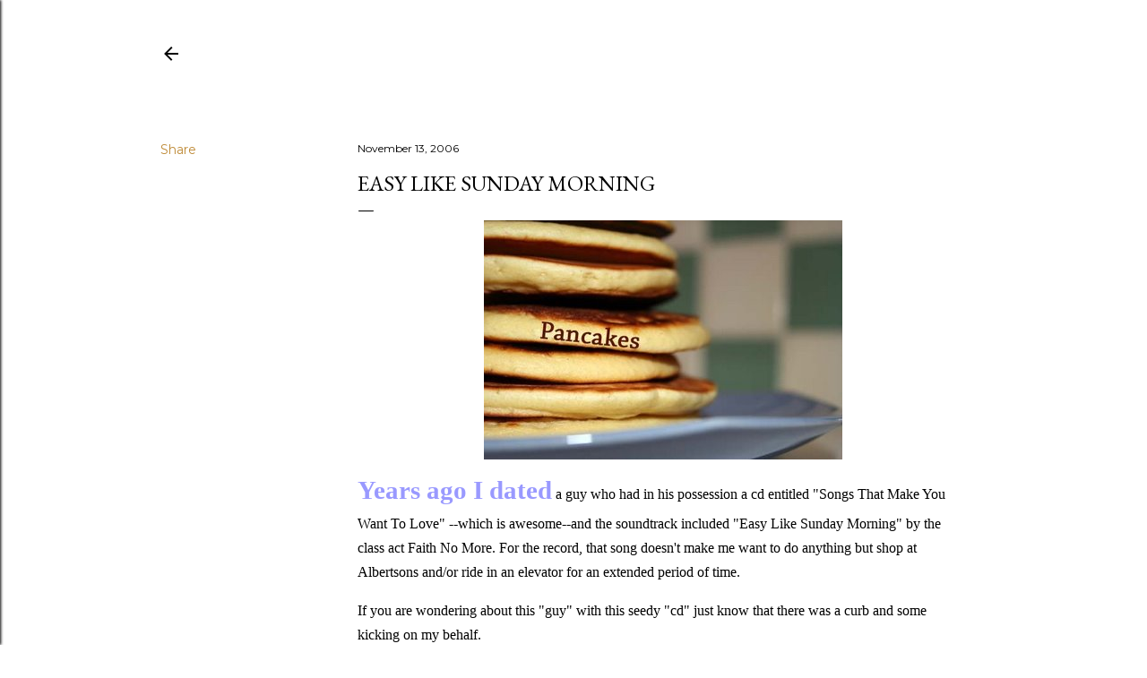

--- FILE ---
content_type: text/html; charset=UTF-8
request_url: http://www.cjanekendrick.com/2006/11/easy-like-sunday-morning.html
body_size: 28370
content:
<!DOCTYPE html>
<html dir='ltr' lang='en'>
<head>
<meta content='width=device-width, initial-scale=1' name='viewport'/>
<title>Easy Like Sunday Morning</title>
<meta content='text/html; charset=UTF-8' http-equiv='Content-Type'/>
<!-- Chrome, Firefox OS and Opera -->
<meta content='#ffffff' name='theme-color'/>
<!-- Windows Phone -->
<meta content='#ffffff' name='msapplication-navbutton-color'/>
<meta content='blogger' name='generator'/>
<link href='http://www.cjanekendrick.com/favicon.ico' rel='icon' type='image/x-icon'/>
<link href='http://www.cjanekendrick.com/2006/11/easy-like-sunday-morning.html' rel='canonical'/>
<link rel="alternate" type="application/atom+xml" title="C. Jane Kendrick- writer, believer, shape-shifter - Atom" href="http://www.cjanekendrick.com/feeds/posts/default" />
<link rel="alternate" type="application/rss+xml" title="C. Jane Kendrick- writer, believer, shape-shifter - RSS" href="http://www.cjanekendrick.com/feeds/posts/default?alt=rss" />
<link rel="service.post" type="application/atom+xml" title="C. Jane Kendrick- writer, believer, shape-shifter - Atom" href="https://www.blogger.com/feeds/12947560/posts/default" />

<link rel="alternate" type="application/atom+xml" title="C. Jane Kendrick- writer, believer, shape-shifter - Atom" href="http://www.cjanekendrick.com/feeds/116344500841056481/comments/default" />
<!--Can't find substitution for tag [blog.ieCssRetrofitLinks]-->
<link href='http://photos1.blogger.com/blogger/5579/1119/400/Pancakes.jpg' rel='image_src'/>
<meta content='http://www.cjanekendrick.com/2006/11/easy-like-sunday-morning.html' property='og:url'/>
<meta content='Easy Like Sunday Morning' property='og:title'/>
<meta content='Years ago I dated  a guy who had in his possession a cd entitled &quot;Songs That Make You Want To Love&quot; --which is awesome--and the soundtrack i...' property='og:description'/>
<meta content='https://lh3.googleusercontent.com/blogger_img_proxy/AEn0k_sy1gFoas4o5OiaDNsZELjBWj39SMZX4D1PWV7rOJOFtg_d8lqXGefJlKSffjsN-6MTjoV0H2er0DaVp7E7Tnhpt6LNoc_654MznSvO4DyY_vkoDAF3_a6Sy1-YzAbEUQ=w1200-h630-p-k-no-nu' property='og:image'/>
<style type='text/css'>@font-face{font-family:'EB Garamond';font-style:normal;font-weight:400;font-display:swap;src:url(//fonts.gstatic.com/s/ebgaramond/v32/SlGDmQSNjdsmc35JDF1K5E55YMjF_7DPuGi-6_RkCY9_WamXgHlIbvw.woff2)format('woff2');unicode-range:U+0460-052F,U+1C80-1C8A,U+20B4,U+2DE0-2DFF,U+A640-A69F,U+FE2E-FE2F;}@font-face{font-family:'EB Garamond';font-style:normal;font-weight:400;font-display:swap;src:url(//fonts.gstatic.com/s/ebgaramond/v32/SlGDmQSNjdsmc35JDF1K5E55YMjF_7DPuGi-6_RkAI9_WamXgHlIbvw.woff2)format('woff2');unicode-range:U+0301,U+0400-045F,U+0490-0491,U+04B0-04B1,U+2116;}@font-face{font-family:'EB Garamond';font-style:normal;font-weight:400;font-display:swap;src:url(//fonts.gstatic.com/s/ebgaramond/v32/SlGDmQSNjdsmc35JDF1K5E55YMjF_7DPuGi-6_RkCI9_WamXgHlIbvw.woff2)format('woff2');unicode-range:U+1F00-1FFF;}@font-face{font-family:'EB Garamond';font-style:normal;font-weight:400;font-display:swap;src:url(//fonts.gstatic.com/s/ebgaramond/v32/SlGDmQSNjdsmc35JDF1K5E55YMjF_7DPuGi-6_RkB49_WamXgHlIbvw.woff2)format('woff2');unicode-range:U+0370-0377,U+037A-037F,U+0384-038A,U+038C,U+038E-03A1,U+03A3-03FF;}@font-face{font-family:'EB Garamond';font-style:normal;font-weight:400;font-display:swap;src:url(//fonts.gstatic.com/s/ebgaramond/v32/SlGDmQSNjdsmc35JDF1K5E55YMjF_7DPuGi-6_RkC49_WamXgHlIbvw.woff2)format('woff2');unicode-range:U+0102-0103,U+0110-0111,U+0128-0129,U+0168-0169,U+01A0-01A1,U+01AF-01B0,U+0300-0301,U+0303-0304,U+0308-0309,U+0323,U+0329,U+1EA0-1EF9,U+20AB;}@font-face{font-family:'EB Garamond';font-style:normal;font-weight:400;font-display:swap;src:url(//fonts.gstatic.com/s/ebgaramond/v32/SlGDmQSNjdsmc35JDF1K5E55YMjF_7DPuGi-6_RkCo9_WamXgHlIbvw.woff2)format('woff2');unicode-range:U+0100-02BA,U+02BD-02C5,U+02C7-02CC,U+02CE-02D7,U+02DD-02FF,U+0304,U+0308,U+0329,U+1D00-1DBF,U+1E00-1E9F,U+1EF2-1EFF,U+2020,U+20A0-20AB,U+20AD-20C0,U+2113,U+2C60-2C7F,U+A720-A7FF;}@font-face{font-family:'EB Garamond';font-style:normal;font-weight:400;font-display:swap;src:url(//fonts.gstatic.com/s/ebgaramond/v32/SlGDmQSNjdsmc35JDF1K5E55YMjF_7DPuGi-6_RkBI9_WamXgHlI.woff2)format('woff2');unicode-range:U+0000-00FF,U+0131,U+0152-0153,U+02BB-02BC,U+02C6,U+02DA,U+02DC,U+0304,U+0308,U+0329,U+2000-206F,U+20AC,U+2122,U+2191,U+2193,U+2212,U+2215,U+FEFF,U+FFFD;}@font-face{font-family:'Lora';font-style:normal;font-weight:400;font-display:swap;src:url(//fonts.gstatic.com/s/lora/v37/0QI6MX1D_JOuGQbT0gvTJPa787weuxJMkq18ndeYxZ2JTg.woff2)format('woff2');unicode-range:U+0460-052F,U+1C80-1C8A,U+20B4,U+2DE0-2DFF,U+A640-A69F,U+FE2E-FE2F;}@font-face{font-family:'Lora';font-style:normal;font-weight:400;font-display:swap;src:url(//fonts.gstatic.com/s/lora/v37/0QI6MX1D_JOuGQbT0gvTJPa787weuxJFkq18ndeYxZ2JTg.woff2)format('woff2');unicode-range:U+0301,U+0400-045F,U+0490-0491,U+04B0-04B1,U+2116;}@font-face{font-family:'Lora';font-style:normal;font-weight:400;font-display:swap;src:url(//fonts.gstatic.com/s/lora/v37/0QI6MX1D_JOuGQbT0gvTJPa787weuxI9kq18ndeYxZ2JTg.woff2)format('woff2');unicode-range:U+0302-0303,U+0305,U+0307-0308,U+0310,U+0312,U+0315,U+031A,U+0326-0327,U+032C,U+032F-0330,U+0332-0333,U+0338,U+033A,U+0346,U+034D,U+0391-03A1,U+03A3-03A9,U+03B1-03C9,U+03D1,U+03D5-03D6,U+03F0-03F1,U+03F4-03F5,U+2016-2017,U+2034-2038,U+203C,U+2040,U+2043,U+2047,U+2050,U+2057,U+205F,U+2070-2071,U+2074-208E,U+2090-209C,U+20D0-20DC,U+20E1,U+20E5-20EF,U+2100-2112,U+2114-2115,U+2117-2121,U+2123-214F,U+2190,U+2192,U+2194-21AE,U+21B0-21E5,U+21F1-21F2,U+21F4-2211,U+2213-2214,U+2216-22FF,U+2308-230B,U+2310,U+2319,U+231C-2321,U+2336-237A,U+237C,U+2395,U+239B-23B7,U+23D0,U+23DC-23E1,U+2474-2475,U+25AF,U+25B3,U+25B7,U+25BD,U+25C1,U+25CA,U+25CC,U+25FB,U+266D-266F,U+27C0-27FF,U+2900-2AFF,U+2B0E-2B11,U+2B30-2B4C,U+2BFE,U+3030,U+FF5B,U+FF5D,U+1D400-1D7FF,U+1EE00-1EEFF;}@font-face{font-family:'Lora';font-style:normal;font-weight:400;font-display:swap;src:url(//fonts.gstatic.com/s/lora/v37/0QI6MX1D_JOuGQbT0gvTJPa787weuxIvkq18ndeYxZ2JTg.woff2)format('woff2');unicode-range:U+0001-000C,U+000E-001F,U+007F-009F,U+20DD-20E0,U+20E2-20E4,U+2150-218F,U+2190,U+2192,U+2194-2199,U+21AF,U+21E6-21F0,U+21F3,U+2218-2219,U+2299,U+22C4-22C6,U+2300-243F,U+2440-244A,U+2460-24FF,U+25A0-27BF,U+2800-28FF,U+2921-2922,U+2981,U+29BF,U+29EB,U+2B00-2BFF,U+4DC0-4DFF,U+FFF9-FFFB,U+10140-1018E,U+10190-1019C,U+101A0,U+101D0-101FD,U+102E0-102FB,U+10E60-10E7E,U+1D2C0-1D2D3,U+1D2E0-1D37F,U+1F000-1F0FF,U+1F100-1F1AD,U+1F1E6-1F1FF,U+1F30D-1F30F,U+1F315,U+1F31C,U+1F31E,U+1F320-1F32C,U+1F336,U+1F378,U+1F37D,U+1F382,U+1F393-1F39F,U+1F3A7-1F3A8,U+1F3AC-1F3AF,U+1F3C2,U+1F3C4-1F3C6,U+1F3CA-1F3CE,U+1F3D4-1F3E0,U+1F3ED,U+1F3F1-1F3F3,U+1F3F5-1F3F7,U+1F408,U+1F415,U+1F41F,U+1F426,U+1F43F,U+1F441-1F442,U+1F444,U+1F446-1F449,U+1F44C-1F44E,U+1F453,U+1F46A,U+1F47D,U+1F4A3,U+1F4B0,U+1F4B3,U+1F4B9,U+1F4BB,U+1F4BF,U+1F4C8-1F4CB,U+1F4D6,U+1F4DA,U+1F4DF,U+1F4E3-1F4E6,U+1F4EA-1F4ED,U+1F4F7,U+1F4F9-1F4FB,U+1F4FD-1F4FE,U+1F503,U+1F507-1F50B,U+1F50D,U+1F512-1F513,U+1F53E-1F54A,U+1F54F-1F5FA,U+1F610,U+1F650-1F67F,U+1F687,U+1F68D,U+1F691,U+1F694,U+1F698,U+1F6AD,U+1F6B2,U+1F6B9-1F6BA,U+1F6BC,U+1F6C6-1F6CF,U+1F6D3-1F6D7,U+1F6E0-1F6EA,U+1F6F0-1F6F3,U+1F6F7-1F6FC,U+1F700-1F7FF,U+1F800-1F80B,U+1F810-1F847,U+1F850-1F859,U+1F860-1F887,U+1F890-1F8AD,U+1F8B0-1F8BB,U+1F8C0-1F8C1,U+1F900-1F90B,U+1F93B,U+1F946,U+1F984,U+1F996,U+1F9E9,U+1FA00-1FA6F,U+1FA70-1FA7C,U+1FA80-1FA89,U+1FA8F-1FAC6,U+1FACE-1FADC,U+1FADF-1FAE9,U+1FAF0-1FAF8,U+1FB00-1FBFF;}@font-face{font-family:'Lora';font-style:normal;font-weight:400;font-display:swap;src:url(//fonts.gstatic.com/s/lora/v37/0QI6MX1D_JOuGQbT0gvTJPa787weuxJOkq18ndeYxZ2JTg.woff2)format('woff2');unicode-range:U+0102-0103,U+0110-0111,U+0128-0129,U+0168-0169,U+01A0-01A1,U+01AF-01B0,U+0300-0301,U+0303-0304,U+0308-0309,U+0323,U+0329,U+1EA0-1EF9,U+20AB;}@font-face{font-family:'Lora';font-style:normal;font-weight:400;font-display:swap;src:url(//fonts.gstatic.com/s/lora/v37/0QI6MX1D_JOuGQbT0gvTJPa787weuxJPkq18ndeYxZ2JTg.woff2)format('woff2');unicode-range:U+0100-02BA,U+02BD-02C5,U+02C7-02CC,U+02CE-02D7,U+02DD-02FF,U+0304,U+0308,U+0329,U+1D00-1DBF,U+1E00-1E9F,U+1EF2-1EFF,U+2020,U+20A0-20AB,U+20AD-20C0,U+2113,U+2C60-2C7F,U+A720-A7FF;}@font-face{font-family:'Lora';font-style:normal;font-weight:400;font-display:swap;src:url(//fonts.gstatic.com/s/lora/v37/0QI6MX1D_JOuGQbT0gvTJPa787weuxJBkq18ndeYxZ0.woff2)format('woff2');unicode-range:U+0000-00FF,U+0131,U+0152-0153,U+02BB-02BC,U+02C6,U+02DA,U+02DC,U+0304,U+0308,U+0329,U+2000-206F,U+20AC,U+2122,U+2191,U+2193,U+2212,U+2215,U+FEFF,U+FFFD;}@font-face{font-family:'Montserrat';font-style:normal;font-weight:400;font-display:swap;src:url(//fonts.gstatic.com/s/montserrat/v31/JTUSjIg1_i6t8kCHKm459WRhyyTh89ZNpQ.woff2)format('woff2');unicode-range:U+0460-052F,U+1C80-1C8A,U+20B4,U+2DE0-2DFF,U+A640-A69F,U+FE2E-FE2F;}@font-face{font-family:'Montserrat';font-style:normal;font-weight:400;font-display:swap;src:url(//fonts.gstatic.com/s/montserrat/v31/JTUSjIg1_i6t8kCHKm459W1hyyTh89ZNpQ.woff2)format('woff2');unicode-range:U+0301,U+0400-045F,U+0490-0491,U+04B0-04B1,U+2116;}@font-face{font-family:'Montserrat';font-style:normal;font-weight:400;font-display:swap;src:url(//fonts.gstatic.com/s/montserrat/v31/JTUSjIg1_i6t8kCHKm459WZhyyTh89ZNpQ.woff2)format('woff2');unicode-range:U+0102-0103,U+0110-0111,U+0128-0129,U+0168-0169,U+01A0-01A1,U+01AF-01B0,U+0300-0301,U+0303-0304,U+0308-0309,U+0323,U+0329,U+1EA0-1EF9,U+20AB;}@font-face{font-family:'Montserrat';font-style:normal;font-weight:400;font-display:swap;src:url(//fonts.gstatic.com/s/montserrat/v31/JTUSjIg1_i6t8kCHKm459WdhyyTh89ZNpQ.woff2)format('woff2');unicode-range:U+0100-02BA,U+02BD-02C5,U+02C7-02CC,U+02CE-02D7,U+02DD-02FF,U+0304,U+0308,U+0329,U+1D00-1DBF,U+1E00-1E9F,U+1EF2-1EFF,U+2020,U+20A0-20AB,U+20AD-20C0,U+2113,U+2C60-2C7F,U+A720-A7FF;}@font-face{font-family:'Montserrat';font-style:normal;font-weight:400;font-display:swap;src:url(//fonts.gstatic.com/s/montserrat/v31/JTUSjIg1_i6t8kCHKm459WlhyyTh89Y.woff2)format('woff2');unicode-range:U+0000-00FF,U+0131,U+0152-0153,U+02BB-02BC,U+02C6,U+02DA,U+02DC,U+0304,U+0308,U+0329,U+2000-206F,U+20AC,U+2122,U+2191,U+2193,U+2212,U+2215,U+FEFF,U+FFFD;}@font-face{font-family:'Montserrat';font-style:normal;font-weight:700;font-display:swap;src:url(//fonts.gstatic.com/s/montserrat/v31/JTUSjIg1_i6t8kCHKm459WRhyyTh89ZNpQ.woff2)format('woff2');unicode-range:U+0460-052F,U+1C80-1C8A,U+20B4,U+2DE0-2DFF,U+A640-A69F,U+FE2E-FE2F;}@font-face{font-family:'Montserrat';font-style:normal;font-weight:700;font-display:swap;src:url(//fonts.gstatic.com/s/montserrat/v31/JTUSjIg1_i6t8kCHKm459W1hyyTh89ZNpQ.woff2)format('woff2');unicode-range:U+0301,U+0400-045F,U+0490-0491,U+04B0-04B1,U+2116;}@font-face{font-family:'Montserrat';font-style:normal;font-weight:700;font-display:swap;src:url(//fonts.gstatic.com/s/montserrat/v31/JTUSjIg1_i6t8kCHKm459WZhyyTh89ZNpQ.woff2)format('woff2');unicode-range:U+0102-0103,U+0110-0111,U+0128-0129,U+0168-0169,U+01A0-01A1,U+01AF-01B0,U+0300-0301,U+0303-0304,U+0308-0309,U+0323,U+0329,U+1EA0-1EF9,U+20AB;}@font-face{font-family:'Montserrat';font-style:normal;font-weight:700;font-display:swap;src:url(//fonts.gstatic.com/s/montserrat/v31/JTUSjIg1_i6t8kCHKm459WdhyyTh89ZNpQ.woff2)format('woff2');unicode-range:U+0100-02BA,U+02BD-02C5,U+02C7-02CC,U+02CE-02D7,U+02DD-02FF,U+0304,U+0308,U+0329,U+1D00-1DBF,U+1E00-1E9F,U+1EF2-1EFF,U+2020,U+20A0-20AB,U+20AD-20C0,U+2113,U+2C60-2C7F,U+A720-A7FF;}@font-face{font-family:'Montserrat';font-style:normal;font-weight:700;font-display:swap;src:url(//fonts.gstatic.com/s/montserrat/v31/JTUSjIg1_i6t8kCHKm459WlhyyTh89Y.woff2)format('woff2');unicode-range:U+0000-00FF,U+0131,U+0152-0153,U+02BB-02BC,U+02C6,U+02DA,U+02DC,U+0304,U+0308,U+0329,U+2000-206F,U+20AC,U+2122,U+2191,U+2193,U+2212,U+2215,U+FEFF,U+FFFD;}</style>
<style id='page-skin-1' type='text/css'><!--
/*! normalize.css v3.0.1 | MIT License | git.io/normalize */html{font-family:sans-serif;-ms-text-size-adjust:100%;-webkit-text-size-adjust:100%}body{margin:0}article,aside,details,figcaption,figure,footer,header,hgroup,main,nav,section,summary{display:block}audio,canvas,progress,video{display:inline-block;vertical-align:baseline}audio:not([controls]){display:none;height:0}[hidden],template{display:none}a{background:transparent}a:active,a:hover{outline:0}abbr[title]{border-bottom:1px dotted}b,strong{font-weight:bold}dfn{font-style:italic}h1{font-size:2em;margin:.67em 0}mark{background:#ff0;color:#000}small{font-size:80%}sub,sup{font-size:75%;line-height:0;position:relative;vertical-align:baseline}sup{top:-0.5em}sub{bottom:-0.25em}img{border:0}svg:not(:root){overflow:hidden}figure{margin:1em 40px}hr{-moz-box-sizing:content-box;box-sizing:content-box;height:0}pre{overflow:auto}code,kbd,pre,samp{font-family:monospace,monospace;font-size:1em}button,input,optgroup,select,textarea{color:inherit;font:inherit;margin:0}button{overflow:visible}button,select{text-transform:none}button,html input[type="button"],input[type="reset"],input[type="submit"]{-webkit-appearance:button;cursor:pointer}button[disabled],html input[disabled]{cursor:default}button::-moz-focus-inner,input::-moz-focus-inner{border:0;padding:0}input{line-height:normal}input[type="checkbox"],input[type="radio"]{box-sizing:border-box;padding:0}input[type="number"]::-webkit-inner-spin-button,input[type="number"]::-webkit-outer-spin-button{height:auto}input[type="search"]{-webkit-appearance:textfield;-moz-box-sizing:content-box;-webkit-box-sizing:content-box;box-sizing:content-box}input[type="search"]::-webkit-search-cancel-button,input[type="search"]::-webkit-search-decoration{-webkit-appearance:none}fieldset{border:1px solid #c0c0c0;margin:0 2px;padding:.35em .625em .75em}legend{border:0;padding:0}textarea{overflow:auto}optgroup{font-weight:bold}table{border-collapse:collapse;border-spacing:0}td,th{padding:0}
/*!************************************************
* Blogger Template Style
* Name: Soho
**************************************************/
body{
overflow-wrap:break-word;
word-break:break-word;
word-wrap:break-word
}
.hidden{
display:none
}
.invisible{
visibility:hidden
}
.container::after,.float-container::after{
clear:both;
content:"";
display:table
}
.clearboth{
clear:both
}
#comments .comment .comment-actions,.subscribe-popup .FollowByEmail .follow-by-email-submit{
background:0 0;
border:0;
box-shadow:none;
color:#bf8b38;
cursor:pointer;
font-size:14px;
font-weight:700;
outline:0;
text-decoration:none;
text-transform:uppercase;
width:auto
}
.dim-overlay{
background-color:rgba(0,0,0,.54);
height:100vh;
left:0;
position:fixed;
top:0;
width:100%
}
#sharing-dim-overlay{
background-color:transparent
}
input::-ms-clear{
display:none
}
.blogger-logo,.svg-icon-24.blogger-logo{
fill:#ff9800;
opacity:1
}
.loading-spinner-large{
-webkit-animation:mspin-rotate 1.568s infinite linear;
animation:mspin-rotate 1.568s infinite linear;
height:48px;
overflow:hidden;
position:absolute;
width:48px;
z-index:200
}
.loading-spinner-large>div{
-webkit-animation:mspin-revrot 5332ms infinite steps(4);
animation:mspin-revrot 5332ms infinite steps(4)
}
.loading-spinner-large>div>div{
-webkit-animation:mspin-singlecolor-large-film 1333ms infinite steps(81);
animation:mspin-singlecolor-large-film 1333ms infinite steps(81);
background-size:100%;
height:48px;
width:3888px
}
.mspin-black-large>div>div,.mspin-grey_54-large>div>div{
background-image:url(https://www.blogblog.com/indie/mspin_black_large.svg)
}
.mspin-white-large>div>div{
background-image:url(https://www.blogblog.com/indie/mspin_white_large.svg)
}
.mspin-grey_54-large{
opacity:.54
}
@-webkit-keyframes mspin-singlecolor-large-film{
from{
-webkit-transform:translateX(0);
transform:translateX(0)
}
to{
-webkit-transform:translateX(-3888px);
transform:translateX(-3888px)
}
}
@keyframes mspin-singlecolor-large-film{
from{
-webkit-transform:translateX(0);
transform:translateX(0)
}
to{
-webkit-transform:translateX(-3888px);
transform:translateX(-3888px)
}
}
@-webkit-keyframes mspin-rotate{
from{
-webkit-transform:rotate(0);
transform:rotate(0)
}
to{
-webkit-transform:rotate(360deg);
transform:rotate(360deg)
}
}
@keyframes mspin-rotate{
from{
-webkit-transform:rotate(0);
transform:rotate(0)
}
to{
-webkit-transform:rotate(360deg);
transform:rotate(360deg)
}
}
@-webkit-keyframes mspin-revrot{
from{
-webkit-transform:rotate(0);
transform:rotate(0)
}
to{
-webkit-transform:rotate(-360deg);
transform:rotate(-360deg)
}
}
@keyframes mspin-revrot{
from{
-webkit-transform:rotate(0);
transform:rotate(0)
}
to{
-webkit-transform:rotate(-360deg);
transform:rotate(-360deg)
}
}
.skip-navigation{
background-color:#fff;
box-sizing:border-box;
color:#000;
display:block;
height:0;
left:0;
line-height:50px;
overflow:hidden;
padding-top:0;
position:fixed;
text-align:center;
top:0;
-webkit-transition:box-shadow .3s,height .3s,padding-top .3s;
transition:box-shadow .3s,height .3s,padding-top .3s;
width:100%;
z-index:900
}
.skip-navigation:focus{
box-shadow:0 4px 5px 0 rgba(0,0,0,.14),0 1px 10px 0 rgba(0,0,0,.12),0 2px 4px -1px rgba(0,0,0,.2);
height:50px
}
#main{
outline:0
}
.main-heading{
position:absolute;
clip:rect(1px,1px,1px,1px);
padding:0;
border:0;
height:1px;
width:1px;
overflow:hidden
}
.Attribution{
margin-top:1em;
text-align:center
}
.Attribution .blogger img,.Attribution .blogger svg{
vertical-align:bottom
}
.Attribution .blogger img{
margin-right:.5em
}
.Attribution div{
line-height:24px;
margin-top:.5em
}
.Attribution .copyright,.Attribution .image-attribution{
font-size:.7em;
margin-top:1.5em
}
.BLOG_mobile_video_class{
display:none
}
.bg-photo{
background-attachment:scroll!important
}
body .CSS_LIGHTBOX{
z-index:900
}
.extendable .show-less,.extendable .show-more{
border-color:#bf8b38;
color:#bf8b38;
margin-top:8px
}
.extendable .show-less.hidden,.extendable .show-more.hidden{
display:none
}
.inline-ad{
display:none;
max-width:100%;
overflow:hidden
}
.adsbygoogle{
display:block
}
#cookieChoiceInfo{
bottom:0;
top:auto
}
iframe.b-hbp-video{
border:0
}
.post-body img{
max-width:100%
}
.post-body iframe{
max-width:100%
}
.post-body a[imageanchor="1"]{
display:inline-block
}
.byline{
margin-right:1em
}
.byline:last-child{
margin-right:0
}
.link-copied-dialog{
max-width:520px;
outline:0
}
.link-copied-dialog .modal-dialog-buttons{
margin-top:8px
}
.link-copied-dialog .goog-buttonset-default{
background:0 0;
border:0
}
.link-copied-dialog .goog-buttonset-default:focus{
outline:0
}
.paging-control-container{
margin-bottom:16px
}
.paging-control-container .paging-control{
display:inline-block
}
.paging-control-container .comment-range-text::after,.paging-control-container .paging-control{
color:#bf8b38
}
.paging-control-container .comment-range-text,.paging-control-container .paging-control{
margin-right:8px
}
.paging-control-container .comment-range-text::after,.paging-control-container .paging-control::after{
content:"\b7";
cursor:default;
padding-left:8px;
pointer-events:none
}
.paging-control-container .comment-range-text:last-child::after,.paging-control-container .paging-control:last-child::after{
content:none
}
.byline.reactions iframe{
height:20px
}
.b-notification{
color:#000;
background-color:#fff;
border-bottom:solid 1px #000;
box-sizing:border-box;
padding:16px 32px;
text-align:center
}
.b-notification.visible{
-webkit-transition:margin-top .3s cubic-bezier(.4,0,.2,1);
transition:margin-top .3s cubic-bezier(.4,0,.2,1)
}
.b-notification.invisible{
position:absolute
}
.b-notification-close{
position:absolute;
right:8px;
top:8px
}
.no-posts-message{
line-height:40px;
text-align:center
}
@media screen and (max-width:1162px){
body.item-view .post-body a[imageanchor="1"][style*="float: left;"],body.item-view .post-body a[imageanchor="1"][style*="float: right;"]{
float:none!important;
clear:none!important
}
body.item-view .post-body a[imageanchor="1"] img{
display:block;
height:auto;
margin:0 auto
}
body.item-view .post-body>.separator:first-child>a[imageanchor="1"]:first-child{
margin-top:20px
}
.post-body a[imageanchor]{
display:block
}
body.item-view .post-body a[imageanchor="1"]{
margin-left:0!important;
margin-right:0!important
}
body.item-view .post-body a[imageanchor="1"]+a[imageanchor="1"]{
margin-top:16px
}
}
.item-control{
display:none
}
#comments{
border-top:1px dashed rgba(0,0,0,.54);
margin-top:20px;
padding:20px
}
#comments .comment-thread ol{
margin:0;
padding-left:0;
padding-left:0
}
#comments .comment .comment-replybox-single,#comments .comment-thread .comment-replies{
margin-left:60px
}
#comments .comment-thread .thread-count{
display:none
}
#comments .comment{
list-style-type:none;
padding:0 0 30px;
position:relative
}
#comments .comment .comment{
padding-bottom:8px
}
.comment .avatar-image-container{
position:absolute
}
.comment .avatar-image-container img{
border-radius:50%
}
.avatar-image-container svg,.comment .avatar-image-container .avatar-icon{
border-radius:50%;
border:solid 1px #000000;
box-sizing:border-box;
fill:#000000;
height:35px;
margin:0;
padding:7px;
width:35px
}
.comment .comment-block{
margin-top:10px;
margin-left:60px;
padding-bottom:0
}
#comments .comment-author-header-wrapper{
margin-left:40px
}
#comments .comment .thread-expanded .comment-block{
padding-bottom:20px
}
#comments .comment .comment-header .user,#comments .comment .comment-header .user a{
color:#000000;
font-style:normal;
font-weight:700
}
#comments .comment .comment-actions{
bottom:0;
margin-bottom:15px;
position:absolute
}
#comments .comment .comment-actions>*{
margin-right:8px
}
#comments .comment .comment-header .datetime{
bottom:0;
color:#000000;
display:inline-block;
font-size:13px;
font-style:italic;
margin-left:8px
}
#comments .comment .comment-footer .comment-timestamp a,#comments .comment .comment-header .datetime a{
color:#000000
}
#comments .comment .comment-content,.comment .comment-body{
margin-top:12px;
word-break:break-word
}
.comment-body{
margin-bottom:12px
}
#comments.embed[data-num-comments="0"]{
border:0;
margin-top:0;
padding-top:0
}
#comments.embed[data-num-comments="0"] #comment-post-message,#comments.embed[data-num-comments="0"] div.comment-form>p,#comments.embed[data-num-comments="0"] p.comment-footer{
display:none
}
#comment-editor-src{
display:none
}
.comments .comments-content .loadmore.loaded{
max-height:0;
opacity:0;
overflow:hidden
}
.extendable .remaining-items{
height:0;
overflow:hidden;
-webkit-transition:height .3s cubic-bezier(.4,0,.2,1);
transition:height .3s cubic-bezier(.4,0,.2,1)
}
.extendable .remaining-items.expanded{
height:auto
}
.svg-icon-24,.svg-icon-24-button{
cursor:pointer;
height:24px;
width:24px;
min-width:24px
}
.touch-icon{
margin:-12px;
padding:12px
}
.touch-icon:active,.touch-icon:focus{
background-color:rgba(153,153,153,.4);
border-radius:50%
}
svg:not(:root).touch-icon{
overflow:visible
}
html[dir=rtl] .rtl-reversible-icon{
-webkit-transform:scaleX(-1);
-ms-transform:scaleX(-1);
transform:scaleX(-1)
}
.svg-icon-24-button,.touch-icon-button{
background:0 0;
border:0;
margin:0;
outline:0;
padding:0
}
.touch-icon-button .touch-icon:active,.touch-icon-button .touch-icon:focus{
background-color:transparent
}
.touch-icon-button:active .touch-icon,.touch-icon-button:focus .touch-icon{
background-color:rgba(153,153,153,.4);
border-radius:50%
}
.Profile .default-avatar-wrapper .avatar-icon{
border-radius:50%;
border:solid 1px #000000;
box-sizing:border-box;
fill:#000000;
margin:0
}
.Profile .individual .default-avatar-wrapper .avatar-icon{
padding:25px
}
.Profile .individual .avatar-icon,.Profile .individual .profile-img{
height:120px;
width:120px
}
.Profile .team .default-avatar-wrapper .avatar-icon{
padding:8px
}
.Profile .team .avatar-icon,.Profile .team .default-avatar-wrapper,.Profile .team .profile-img{
height:40px;
width:40px
}
.snippet-container{
margin:0;
position:relative;
overflow:hidden
}
.snippet-fade{
bottom:0;
box-sizing:border-box;
position:absolute;
width:96px
}
.snippet-fade{
right:0
}
.snippet-fade:after{
content:"\2026"
}
.snippet-fade:after{
float:right
}
.centered-top-container.sticky{
left:0;
position:fixed;
right:0;
top:0;
width:auto;
z-index:50;
-webkit-transition-property:opacity,-webkit-transform;
transition-property:opacity,-webkit-transform;
transition-property:transform,opacity;
transition-property:transform,opacity,-webkit-transform;
-webkit-transition-duration:.2s;
transition-duration:.2s;
-webkit-transition-timing-function:cubic-bezier(.4,0,.2,1);
transition-timing-function:cubic-bezier(.4,0,.2,1)
}
.centered-top-placeholder{
display:none
}
.collapsed-header .centered-top-placeholder{
display:block
}
.centered-top-container .Header .replaced h1,.centered-top-placeholder .Header .replaced h1{
display:none
}
.centered-top-container.sticky .Header .replaced h1{
display:block
}
.centered-top-container.sticky .Header .header-widget{
background:0 0
}
.centered-top-container.sticky .Header .header-image-wrapper{
display:none
}
.centered-top-container img,.centered-top-placeholder img{
max-width:100%
}
.collapsible{
-webkit-transition:height .3s cubic-bezier(.4,0,.2,1);
transition:height .3s cubic-bezier(.4,0,.2,1)
}
.collapsible,.collapsible>summary{
display:block;
overflow:hidden
}
.collapsible>:not(summary){
display:none
}
.collapsible[open]>:not(summary){
display:block
}
.collapsible:focus,.collapsible>summary:focus{
outline:0
}
.collapsible>summary{
cursor:pointer;
display:block;
padding:0
}
.collapsible:focus>summary,.collapsible>summary:focus{
background-color:transparent
}
.collapsible>summary::-webkit-details-marker{
display:none
}
.collapsible-title{
-webkit-box-align:center;
-webkit-align-items:center;
-ms-flex-align:center;
align-items:center;
display:-webkit-box;
display:-webkit-flex;
display:-ms-flexbox;
display:flex
}
.collapsible-title .title{
-webkit-box-flex:1;
-webkit-flex:1 1 auto;
-ms-flex:1 1 auto;
flex:1 1 auto;
-webkit-box-ordinal-group:1;
-webkit-order:0;
-ms-flex-order:0;
order:0;
overflow:hidden;
text-overflow:ellipsis;
white-space:nowrap
}
.collapsible-title .chevron-down,.collapsible[open] .collapsible-title .chevron-up{
display:block
}
.collapsible-title .chevron-up,.collapsible[open] .collapsible-title .chevron-down{
display:none
}
.flat-button{
cursor:pointer;
display:inline-block;
font-weight:700;
text-transform:uppercase;
border-radius:2px;
padding:8px;
margin:-8px
}
.flat-icon-button{
background:0 0;
border:0;
margin:0;
outline:0;
padding:0;
margin:-12px;
padding:12px;
cursor:pointer;
box-sizing:content-box;
display:inline-block;
line-height:0
}
.flat-icon-button,.flat-icon-button .splash-wrapper{
border-radius:50%
}
.flat-icon-button .splash.animate{
-webkit-animation-duration:.3s;
animation-duration:.3s
}
.overflowable-container{
max-height:28px;
overflow:hidden;
position:relative
}
.overflow-button{
cursor:pointer
}
#overflowable-dim-overlay{
background:0 0
}
.overflow-popup{
box-shadow:0 2px 2px 0 rgba(0,0,0,.14),0 3px 1px -2px rgba(0,0,0,.2),0 1px 5px 0 rgba(0,0,0,.12);
background-color:#ffffff;
left:0;
max-width:calc(100% - 32px);
position:absolute;
top:0;
visibility:hidden;
z-index:101
}
.overflow-popup ul{
list-style:none
}
.overflow-popup .tabs li,.overflow-popup li{
display:block;
height:auto
}
.overflow-popup .tabs li{
padding-left:0;
padding-right:0
}
.overflow-button.hidden,.overflow-popup .tabs li.hidden,.overflow-popup li.hidden{
display:none
}
.search{
display:-webkit-box;
display:-webkit-flex;
display:-ms-flexbox;
display:flex;
line-height:24px;
width:24px
}
.search.focused{
width:100%
}
.search.focused .section{
width:100%
}
.search form{
z-index:101
}
.search h3{
display:none
}
.search form{
display:-webkit-box;
display:-webkit-flex;
display:-ms-flexbox;
display:flex;
-webkit-box-flex:1;
-webkit-flex:1 0 0;
-ms-flex:1 0 0px;
flex:1 0 0;
border-bottom:solid 1px transparent;
padding-bottom:8px
}
.search form>*{
display:none
}
.search.focused form>*{
display:block
}
.search .search-input label{
display:none
}
.centered-top-placeholder.cloned .search form{
z-index:30
}
.search.focused form{
border-color:#000000;
position:relative;
width:auto
}
.collapsed-header .centered-top-container .search.focused form{
border-bottom-color:transparent
}
.search-expand{
-webkit-box-flex:0;
-webkit-flex:0 0 auto;
-ms-flex:0 0 auto;
flex:0 0 auto
}
.search-expand-text{
display:none
}
.search-close{
display:inline;
vertical-align:middle
}
.search-input{
-webkit-box-flex:1;
-webkit-flex:1 0 1px;
-ms-flex:1 0 1px;
flex:1 0 1px
}
.search-input input{
background:0 0;
border:0;
box-sizing:border-box;
color:#000000;
display:inline-block;
outline:0;
width:calc(100% - 48px)
}
.search-input input.no-cursor{
color:transparent;
text-shadow:0 0 0 #000000
}
.collapsed-header .centered-top-container .search-action,.collapsed-header .centered-top-container .search-input input{
color:#000000
}
.collapsed-header .centered-top-container .search-input input.no-cursor{
color:transparent;
text-shadow:0 0 0 #000000
}
.collapsed-header .centered-top-container .search-input input.no-cursor:focus,.search-input input.no-cursor:focus{
outline:0
}
.search-focused>*{
visibility:hidden
}
.search-focused .search,.search-focused .search-icon{
visibility:visible
}
.search.focused .search-action{
display:block
}
.search.focused .search-action:disabled{
opacity:.3
}
.widget.Sharing .sharing-button{
display:none
}
.widget.Sharing .sharing-buttons li{
padding:0
}
.widget.Sharing .sharing-buttons li span{
display:none
}
.post-share-buttons{
position:relative
}
.centered-bottom .share-buttons .svg-icon-24,.share-buttons .svg-icon-24{
fill:#000000
}
.sharing-open.touch-icon-button:active .touch-icon,.sharing-open.touch-icon-button:focus .touch-icon{
background-color:transparent
}
.share-buttons{
background-color:#ffffff;
border-radius:2px;
box-shadow:0 2px 2px 0 rgba(0,0,0,.14),0 3px 1px -2px rgba(0,0,0,.2),0 1px 5px 0 rgba(0,0,0,.12);
color:#000000;
list-style:none;
margin:0;
padding:8px 0;
position:absolute;
top:-11px;
min-width:200px;
z-index:101
}
.share-buttons.hidden{
display:none
}
.sharing-button{
background:0 0;
border:0;
margin:0;
outline:0;
padding:0;
cursor:pointer
}
.share-buttons li{
margin:0;
height:48px
}
.share-buttons li:last-child{
margin-bottom:0
}
.share-buttons li .sharing-platform-button{
box-sizing:border-box;
cursor:pointer;
display:block;
height:100%;
margin-bottom:0;
padding:0 16px;
position:relative;
width:100%
}
.share-buttons li .sharing-platform-button:focus,.share-buttons li .sharing-platform-button:hover{
background-color:rgba(128,128,128,.1);
outline:0
}
.share-buttons li svg[class*=" sharing-"],.share-buttons li svg[class^=sharing-]{
position:absolute;
top:10px
}
.share-buttons li span.sharing-platform-button{
position:relative;
top:0
}
.share-buttons li .platform-sharing-text{
display:block;
font-size:16px;
line-height:48px;
white-space:nowrap
}
.share-buttons li .platform-sharing-text{
margin-left:56px
}
.sidebar-container{
background-color:#f7f7f7;
max-width:284px;
overflow-y:auto;
-webkit-transition-property:-webkit-transform;
transition-property:-webkit-transform;
transition-property:transform;
transition-property:transform,-webkit-transform;
-webkit-transition-duration:.3s;
transition-duration:.3s;
-webkit-transition-timing-function:cubic-bezier(0,0,.2,1);
transition-timing-function:cubic-bezier(0,0,.2,1);
width:284px;
z-index:101;
-webkit-overflow-scrolling:touch
}
.sidebar-container .navigation{
line-height:0;
padding:16px
}
.sidebar-container .sidebar-back{
cursor:pointer
}
.sidebar-container .widget{
background:0 0;
margin:0 16px;
padding:16px 0
}
.sidebar-container .widget .title{
color:#000000;
margin:0
}
.sidebar-container .widget ul{
list-style:none;
margin:0;
padding:0
}
.sidebar-container .widget ul ul{
margin-left:1em
}
.sidebar-container .widget li{
font-size:16px;
line-height:normal
}
.sidebar-container .widget+.widget{
border-top:1px dashed #000000
}
.BlogArchive li{
margin:16px 0
}
.BlogArchive li:last-child{
margin-bottom:0
}
.Label li a{
display:inline-block
}
.BlogArchive .post-count,.Label .label-count{
float:right;
margin-left:.25em
}
.BlogArchive .post-count::before,.Label .label-count::before{
content:"("
}
.BlogArchive .post-count::after,.Label .label-count::after{
content:")"
}
.widget.Translate .skiptranslate>div{
display:block!important
}
.widget.Profile .profile-link{
display:-webkit-box;
display:-webkit-flex;
display:-ms-flexbox;
display:flex
}
.widget.Profile .team-member .default-avatar-wrapper,.widget.Profile .team-member .profile-img{
-webkit-box-flex:0;
-webkit-flex:0 0 auto;
-ms-flex:0 0 auto;
flex:0 0 auto;
margin-right:1em
}
.widget.Profile .individual .profile-link{
-webkit-box-orient:vertical;
-webkit-box-direction:normal;
-webkit-flex-direction:column;
-ms-flex-direction:column;
flex-direction:column
}
.widget.Profile .team .profile-link .profile-name{
-webkit-align-self:center;
-ms-flex-item-align:center;
align-self:center;
display:block;
-webkit-box-flex:1;
-webkit-flex:1 1 auto;
-ms-flex:1 1 auto;
flex:1 1 auto
}
.dim-overlay{
background-color:rgba(0,0,0,.54);
z-index:100
}
body.sidebar-visible{
overflow-y:hidden
}
@media screen and (max-width:1439px){
.sidebar-container{
bottom:0;
position:fixed;
top:0;
left:0;
right:auto
}
.sidebar-container.sidebar-invisible{
-webkit-transition-timing-function:cubic-bezier(.4,0,.6,1);
transition-timing-function:cubic-bezier(.4,0,.6,1)
}
html[dir=ltr] .sidebar-container.sidebar-invisible{
-webkit-transform:translateX(-284px);
-ms-transform:translateX(-284px);
transform:translateX(-284px)
}
html[dir=rtl] .sidebar-container.sidebar-invisible{
-webkit-transform:translateX(284px);
-ms-transform:translateX(284px);
transform:translateX(284px)
}
}
@media screen and (min-width:1440px){
.sidebar-container{
position:absolute;
top:0;
left:0;
right:auto
}
.sidebar-container .navigation{
display:none
}
}
.dialog{
box-shadow:0 2px 2px 0 rgba(0,0,0,.14),0 3px 1px -2px rgba(0,0,0,.2),0 1px 5px 0 rgba(0,0,0,.12);
background:#ffffff;
box-sizing:border-box;
color:#000000;
padding:30px;
position:fixed;
text-align:center;
width:calc(100% - 24px);
z-index:101
}
.dialog input[type=email],.dialog input[type=text]{
background-color:transparent;
border:0;
border-bottom:solid 1px rgba(0,0,0,.12);
color:#000000;
display:block;
font-family:EB Garamond, serif;
font-size:16px;
line-height:24px;
margin:auto;
padding-bottom:7px;
outline:0;
text-align:center;
width:100%
}
.dialog input[type=email]::-webkit-input-placeholder,.dialog input[type=text]::-webkit-input-placeholder{
color:#000000
}
.dialog input[type=email]::-moz-placeholder,.dialog input[type=text]::-moz-placeholder{
color:#000000
}
.dialog input[type=email]:-ms-input-placeholder,.dialog input[type=text]:-ms-input-placeholder{
color:#000000
}
.dialog input[type=email]::-ms-input-placeholder,.dialog input[type=text]::-ms-input-placeholder{
color:#000000
}
.dialog input[type=email]::placeholder,.dialog input[type=text]::placeholder{
color:#000000
}
.dialog input[type=email]:focus,.dialog input[type=text]:focus{
border-bottom:solid 2px #bf8b38;
padding-bottom:6px
}
.dialog input.no-cursor{
color:transparent;
text-shadow:0 0 0 #000000
}
.dialog input.no-cursor:focus{
outline:0
}
.dialog input.no-cursor:focus{
outline:0
}
.dialog input[type=submit]{
font-family:EB Garamond, serif
}
.dialog .goog-buttonset-default{
color:#bf8b38
}
.subscribe-popup{
max-width:364px
}
.subscribe-popup h3{
color:#000000;
font-size:1.8em;
margin-top:0
}
.subscribe-popup .FollowByEmail h3{
display:none
}
.subscribe-popup .FollowByEmail .follow-by-email-submit{
color:#bf8b38;
display:inline-block;
margin:0 auto;
margin-top:24px;
width:auto;
white-space:normal
}
.subscribe-popup .FollowByEmail .follow-by-email-submit:disabled{
cursor:default;
opacity:.3
}
@media (max-width:800px){
.blog-name div.widget.Subscribe{
margin-bottom:16px
}
body.item-view .blog-name div.widget.Subscribe{
margin:8px auto 16px auto;
width:100%
}
}
body#layout .bg-photo,body#layout .bg-photo-overlay{
display:none
}
body#layout .page_body{
padding:0;
position:relative;
top:0
}
body#layout .page{
display:inline-block;
left:inherit;
position:relative;
vertical-align:top;
width:540px
}
body#layout .centered{
max-width:954px
}
body#layout .navigation{
display:none
}
body#layout .sidebar-container{
display:inline-block;
width:40%
}
body#layout .hamburger-menu,body#layout .search{
display:none
}
body{
background-color:#ffffff;
color:#000000;
font:normal 400 20px EB Garamond, serif;
height:100%;
margin:0;
min-height:100vh
}
h1,h2,h3,h4,h5,h6{
font-weight:400
}
a{
color:#bf8b38;
text-decoration:none
}
.dim-overlay{
z-index:100
}
body.sidebar-visible .page_body{
overflow-y:scroll
}
.widget .title{
color:#000000;
font:normal 400 12px Montserrat, sans-serif
}
.extendable .show-less,.extendable .show-more{
color:#bf8b38;
font:normal 400 12px Montserrat, sans-serif;
margin:12px -8px 0 -8px;
text-transform:uppercase
}
.footer .widget,.main .widget{
margin:50px 0
}
.main .widget .title{
text-transform:uppercase
}
.inline-ad{
display:block;
margin-top:50px
}
.adsbygoogle{
text-align:center
}
.page_body{
display:-webkit-box;
display:-webkit-flex;
display:-ms-flexbox;
display:flex;
-webkit-box-orient:vertical;
-webkit-box-direction:normal;
-webkit-flex-direction:column;
-ms-flex-direction:column;
flex-direction:column;
min-height:100vh;
position:relative;
z-index:20
}
.page_body>*{
-webkit-box-flex:0;
-webkit-flex:0 0 auto;
-ms-flex:0 0 auto;
flex:0 0 auto
}
.page_body>#footer{
margin-top:auto
}
.centered-bottom,.centered-top{
margin:0 32px;
max-width:100%
}
.centered-top{
padding-bottom:12px;
padding-top:12px
}
.sticky .centered-top{
padding-bottom:0;
padding-top:0
}
.centered-top-container,.centered-top-placeholder{
background:#ffffff
}
.centered-top{
display:-webkit-box;
display:-webkit-flex;
display:-ms-flexbox;
display:flex;
-webkit-flex-wrap:wrap;
-ms-flex-wrap:wrap;
flex-wrap:wrap;
-webkit-box-pack:justify;
-webkit-justify-content:space-between;
-ms-flex-pack:justify;
justify-content:space-between;
position:relative
}
.sticky .centered-top{
-webkit-flex-wrap:nowrap;
-ms-flex-wrap:nowrap;
flex-wrap:nowrap
}
.centered-top-container .svg-icon-24,.centered-top-placeholder .svg-icon-24{
fill:#000000
}
.back-button-container,.hamburger-menu-container{
-webkit-box-flex:0;
-webkit-flex:0 0 auto;
-ms-flex:0 0 auto;
flex:0 0 auto;
height:48px;
-webkit-box-ordinal-group:2;
-webkit-order:1;
-ms-flex-order:1;
order:1
}
.sticky .back-button-container,.sticky .hamburger-menu-container{
-webkit-box-ordinal-group:2;
-webkit-order:1;
-ms-flex-order:1;
order:1
}
.back-button,.hamburger-menu,.search-expand-icon{
cursor:pointer;
margin-top:0
}
.search{
-webkit-box-align:start;
-webkit-align-items:flex-start;
-ms-flex-align:start;
align-items:flex-start;
-webkit-box-flex:0;
-webkit-flex:0 0 auto;
-ms-flex:0 0 auto;
flex:0 0 auto;
height:48px;
margin-left:24px;
-webkit-box-ordinal-group:4;
-webkit-order:3;
-ms-flex-order:3;
order:3
}
.search,.search.focused{
width:auto
}
.search.focused{
position:static
}
.sticky .search{
display:none;
-webkit-box-ordinal-group:5;
-webkit-order:4;
-ms-flex-order:4;
order:4
}
.search .section{
right:0;
margin-top:12px;
position:absolute;
top:12px;
width:0
}
.sticky .search .section{
top:0
}
.search-expand{
background:0 0;
border:0;
margin:0;
outline:0;
padding:0;
color:#bf8b38;
cursor:pointer;
-webkit-box-flex:0;
-webkit-flex:0 0 auto;
-ms-flex:0 0 auto;
flex:0 0 auto;
font:normal 400 12px Montserrat, sans-serif;
text-transform:uppercase;
word-break:normal
}
.search.focused .search-expand{
visibility:hidden
}
.search .dim-overlay{
background:0 0
}
.search.focused .section{
max-width:400px
}
.search.focused form{
border-color:#000000;
height:24px
}
.search.focused .search-input{
display:-webkit-box;
display:-webkit-flex;
display:-ms-flexbox;
display:flex;
-webkit-box-flex:1;
-webkit-flex:1 1 auto;
-ms-flex:1 1 auto;
flex:1 1 auto
}
.search-input input{
-webkit-box-flex:1;
-webkit-flex:1 1 auto;
-ms-flex:1 1 auto;
flex:1 1 auto;
font:normal 400 16px Montserrat, sans-serif
}
.search input[type=submit]{
display:none
}
.subscribe-section-container{
-webkit-box-flex:1;
-webkit-flex:1 0 auto;
-ms-flex:1 0 auto;
flex:1 0 auto;
margin-left:24px;
-webkit-box-ordinal-group:3;
-webkit-order:2;
-ms-flex-order:2;
order:2;
text-align:right
}
.sticky .subscribe-section-container{
-webkit-box-flex:0;
-webkit-flex:0 0 auto;
-ms-flex:0 0 auto;
flex:0 0 auto;
-webkit-box-ordinal-group:4;
-webkit-order:3;
-ms-flex-order:3;
order:3
}
.subscribe-button{
background:0 0;
border:0;
margin:0;
outline:0;
padding:0;
color:#bf8b38;
cursor:pointer;
display:inline-block;
font:normal 400 12px Montserrat, sans-serif;
line-height:48px;
margin:0;
text-transform:uppercase;
word-break:normal
}
.subscribe-popup h3{
color:#000000;
font:normal 400 12px Montserrat, sans-serif;
margin-bottom:24px;
text-transform:uppercase
}
.subscribe-popup div.widget.FollowByEmail .follow-by-email-address{
color:#000000;
font:normal 400 12px Montserrat, sans-serif
}
.subscribe-popup div.widget.FollowByEmail .follow-by-email-submit{
color:#bf8b38;
font:normal 400 12px Montserrat, sans-serif;
margin-top:24px;
text-transform:uppercase
}
.blog-name{
-webkit-box-flex:1;
-webkit-flex:1 1 100%;
-ms-flex:1 1 100%;
flex:1 1 100%;
-webkit-box-ordinal-group:5;
-webkit-order:4;
-ms-flex-order:4;
order:4;
overflow:hidden
}
.sticky .blog-name{
-webkit-box-flex:1;
-webkit-flex:1 1 auto;
-ms-flex:1 1 auto;
flex:1 1 auto;
margin:0 12px;
-webkit-box-ordinal-group:3;
-webkit-order:2;
-ms-flex-order:2;
order:2
}
body.search-view .centered-top.search-focused .blog-name{
display:none
}
.widget.Header h1{
font:normal 400 18px EB Garamond, serif;
margin:0;
text-transform:uppercase
}
.widget.Header h1,.widget.Header h1 a{
color:#000000
}
.widget.Header p{
color:#000000;
font:normal 400 12px Montserrat, sans-serif;
line-height:1.7
}
.sticky .widget.Header h1{
font-size:16px;
line-height:48px;
overflow:hidden;
overflow-wrap:normal;
text-overflow:ellipsis;
white-space:nowrap;
word-wrap:normal
}
.sticky .widget.Header p{
display:none
}
.sticky{
box-shadow:0 1px 3px #000000
}
#page_list_top .widget.PageList{
font:normal 400 14px Montserrat, sans-serif;
line-height:28px
}
#page_list_top .widget.PageList .title{
display:none
}
#page_list_top .widget.PageList .overflowable-contents{
overflow:hidden
}
#page_list_top .widget.PageList .overflowable-contents ul{
list-style:none;
margin:0;
padding:0
}
#page_list_top .widget.PageList .overflow-popup ul{
list-style:none;
margin:0;
padding:0 20px
}
#page_list_top .widget.PageList .overflowable-contents li{
display:inline-block
}
#page_list_top .widget.PageList .overflowable-contents li.hidden{
display:none
}
#page_list_top .widget.PageList .overflowable-contents li:not(:first-child):before{
color:#000000;
content:"\b7"
}
#page_list_top .widget.PageList .overflow-button a,#page_list_top .widget.PageList .overflow-popup li a,#page_list_top .widget.PageList .overflowable-contents li a{
color:#000000;
font:normal 400 14px Montserrat, sans-serif;
line-height:28px;
text-transform:uppercase
}
#page_list_top .widget.PageList .overflow-popup li.selected a,#page_list_top .widget.PageList .overflowable-contents li.selected a{
color:#000000;
font:normal 700 14px Montserrat, sans-serif;
line-height:28px
}
#page_list_top .widget.PageList .overflow-button{
display:inline
}
.sticky #page_list_top{
display:none
}
body.homepage-view .hero-image.has-image{
background:#ffffff url(https://blogger.googleusercontent.com/img/a/AVvXsEjjVHJ4__Y50Xn8tPdqJp16O_Z13RHYWdFG8NbBmpdDeVPl_kFk5wSMnn9pDO96L3GnXtyP4fJESBleuwDwbZbzXPFIp9QLlKQJmOZJn-AtB7Xz8--iY6TyFxE4K4XdBAmCvAnTeZEupF9CwaJ7JPMmJIcbf3FBE2Ewqay3gKDxbMYboQSdng=s1600) repeat scroll top left;
background-attachment:scroll;
background-color:#ffffff;
background-size:cover;
height:62.5vw;
max-height:75vh;
min-height:200px;
width:100%
}
.post-filter-message{
background-color:#302c24;
color:#ffffff;
display:-webkit-box;
display:-webkit-flex;
display:-ms-flexbox;
display:flex;
-webkit-flex-wrap:wrap;
-ms-flex-wrap:wrap;
flex-wrap:wrap;
font:normal 400 12px Montserrat, sans-serif;
-webkit-box-pack:justify;
-webkit-justify-content:space-between;
-ms-flex-pack:justify;
justify-content:space-between;
margin-top:50px;
padding:18px
}
.post-filter-message .message-container{
-webkit-box-flex:1;
-webkit-flex:1 1 auto;
-ms-flex:1 1 auto;
flex:1 1 auto;
min-width:0
}
.post-filter-message .home-link-container{
-webkit-box-flex:0;
-webkit-flex:0 0 auto;
-ms-flex:0 0 auto;
flex:0 0 auto
}
.post-filter-message .search-label,.post-filter-message .search-query{
color:#ffffff;
font:normal 700 12px Montserrat, sans-serif;
text-transform:uppercase
}
.post-filter-message .home-link,.post-filter-message .home-link a{
color:#bf8b38;
font:normal 700 12px Montserrat, sans-serif;
text-transform:uppercase
}
.widget.FeaturedPost .thumb.hero-thumb{
background-position:center;
background-size:cover;
height:360px
}
.widget.FeaturedPost .featured-post-snippet:before{
content:"\2014"
}
.snippet-container,.snippet-fade{
font:normal 400 14px Lora, serif;
line-height:23.8px
}
.snippet-container{
max-height:166.6px;
overflow:hidden
}
.snippet-fade{
background:-webkit-linear-gradient(left,#ffffff 0,#ffffff 20%,rgba(255, 255, 255, 0) 100%);
background:linear-gradient(to left,#ffffff 0,#ffffff 20%,rgba(255, 255, 255, 0) 100%);
color:#000000
}
.post-sidebar{
display:none
}
.widget.Blog .blog-posts .post-outer-container{
width:100%
}
.no-posts{
text-align:center
}
body.feed-view .widget.Blog .blog-posts .post-outer-container,body.item-view .widget.Blog .blog-posts .post-outer{
margin-bottom:50px
}
.widget.Blog .post.no-featured-image,.widget.PopularPosts .post.no-featured-image{
background-color:#302c24;
padding:30px
}
.widget.Blog .post>.post-share-buttons-top{
right:0;
position:absolute;
top:0
}
.widget.Blog .post>.post-share-buttons-bottom{
bottom:0;
right:0;
position:absolute
}
.blog-pager{
text-align:right
}
.blog-pager a{
color:#bf8b38;
font:normal 400 12px Montserrat, sans-serif;
text-transform:uppercase
}
.blog-pager .blog-pager-newer-link,.blog-pager .home-link{
display:none
}
.post-title{
font:normal 400 20px EB Garamond, serif;
margin:0;
text-transform:uppercase
}
.post-title,.post-title a{
color:#000000
}
.post.no-featured-image .post-title,.post.no-featured-image .post-title a{
color:#ffffff
}
body.item-view .post-body-container:before{
content:"\2014"
}
.post-body{
color:#000000;
font:normal 400 14px Lora, serif;
line-height:1.7
}
.post-body blockquote{
color:#000000;
font:normal 400 16px Montserrat, sans-serif;
line-height:1.7;
margin-left:0;
margin-right:0
}
.post-body img{
height:auto;
max-width:100%
}
.post-body .tr-caption{
color:#000000;
font:normal 400 12px Montserrat, sans-serif;
line-height:1.7
}
.snippet-thumbnail{
position:relative
}
.snippet-thumbnail .post-header{
background:#ffffff;
bottom:0;
margin-bottom:0;
padding-right:15px;
padding-bottom:5px;
padding-top:5px;
position:absolute
}
.snippet-thumbnail img{
width:100%
}
.post-footer,.post-header{
margin:8px 0
}
body.item-view .widget.Blog .post-header{
margin:0 0 16px 0
}
body.item-view .widget.Blog .post-footer{
margin:50px 0 0 0
}
.widget.FeaturedPost .post-footer{
display:-webkit-box;
display:-webkit-flex;
display:-ms-flexbox;
display:flex;
-webkit-flex-wrap:wrap;
-ms-flex-wrap:wrap;
flex-wrap:wrap;
-webkit-box-pack:justify;
-webkit-justify-content:space-between;
-ms-flex-pack:justify;
justify-content:space-between
}
.widget.FeaturedPost .post-footer>*{
-webkit-box-flex:0;
-webkit-flex:0 1 auto;
-ms-flex:0 1 auto;
flex:0 1 auto
}
.widget.FeaturedPost .post-footer,.widget.FeaturedPost .post-footer a,.widget.FeaturedPost .post-footer button{
line-height:1.7
}
.jump-link{
margin:-8px
}
.post-header,.post-header a,.post-header button{
color:#000000;
font:normal 400 12px Montserrat, sans-serif
}
.post.no-featured-image .post-header,.post.no-featured-image .post-header a,.post.no-featured-image .post-header button{
color:#ffffff
}
.post-footer,.post-footer a,.post-footer button{
color:#bf8b38;
font:normal 400 12px Montserrat, sans-serif
}
.post.no-featured-image .post-footer,.post.no-featured-image .post-footer a,.post.no-featured-image .post-footer button{
color:#bf8b38
}
body.item-view .post-footer-line{
line-height:2.3
}
.byline{
display:inline-block
}
.byline .flat-button{
text-transform:none
}
.post-header .byline:not(:last-child):after{
content:"\b7"
}
.post-header .byline:not(:last-child){
margin-right:0
}
.byline.post-labels a{
display:inline-block;
word-break:break-all
}
.byline.post-labels a:not(:last-child):after{
content:","
}
.byline.reactions .reactions-label{
line-height:22px;
vertical-align:top
}
.post-share-buttons{
margin-left:0
}
.share-buttons{
background-color:#fafafa;
border-radius:0;
box-shadow:0 1px 1px 1px #000000;
color:#000000;
font:normal 400 16px Montserrat, sans-serif
}
.share-buttons .svg-icon-24{
fill:#bf8b38
}
#comment-holder .continue{
display:none
}
#comment-editor{
margin-bottom:20px;
margin-top:20px
}
.widget.Attribution,.widget.Attribution .copyright,.widget.Attribution .copyright a,.widget.Attribution .image-attribution,.widget.Attribution .image-attribution a,.widget.Attribution a{
color:#000000;
font:normal 400 12px Montserrat, sans-serif
}
.widget.Attribution svg{
fill:#000000
}
.widget.Attribution .blogger a{
display:-webkit-box;
display:-webkit-flex;
display:-ms-flexbox;
display:flex;
-webkit-align-content:center;
-ms-flex-line-pack:center;
align-content:center;
-webkit-box-pack:center;
-webkit-justify-content:center;
-ms-flex-pack:center;
justify-content:center;
line-height:24px
}
.widget.Attribution .blogger svg{
margin-right:8px
}
.widget.Profile ul{
list-style:none;
padding:0
}
.widget.Profile .individual .default-avatar-wrapper,.widget.Profile .individual .profile-img{
border-radius:50%;
display:inline-block;
height:120px;
width:120px
}
.widget.Profile .individual .profile-data a,.widget.Profile .team .profile-name{
color:#000000;
font:normal 400 20px EB Garamond, serif;
text-transform:none
}
.widget.Profile .individual dd{
color:#000000;
font:normal 400 20px EB Garamond, serif;
margin:0 auto
}
.widget.Profile .individual .profile-link,.widget.Profile .team .visit-profile{
color:#bf8b38;
font:normal 400 12px Montserrat, sans-serif;
text-transform:uppercase
}
.widget.Profile .team .default-avatar-wrapper,.widget.Profile .team .profile-img{
border-radius:50%;
float:left;
height:40px;
width:40px
}
.widget.Profile .team .profile-link .profile-name-wrapper{
-webkit-box-flex:1;
-webkit-flex:1 1 auto;
-ms-flex:1 1 auto;
flex:1 1 auto
}
.widget.Label li,.widget.Label span.label-size{
color:#bf8b38;
display:inline-block;
font:normal 400 12px Montserrat, sans-serif;
word-break:break-all
}
.widget.Label li:not(:last-child):after,.widget.Label span.label-size:not(:last-child):after{
content:","
}
.widget.PopularPosts .post{
margin-bottom:50px
}
body.item-view #sidebar .widget.PopularPosts{
margin-left:40px;
width:inherit
}
#comments{
border-top:none;
padding:0
}
#comments .comment .comment-footer,#comments .comment .comment-header,#comments .comment .comment-header .datetime,#comments .comment .comment-header .datetime a{
color:#000000;
font:normal 400 12px Montserrat, sans-serif
}
#comments .comment .comment-author,#comments .comment .comment-author a,#comments .comment .comment-header .user,#comments .comment .comment-header .user a{
color:#000000;
font:normal 400 14px Montserrat, sans-serif
}
#comments .comment .comment-body,#comments .comment .comment-content{
color:#000000;
font:normal 400 14px Lora, serif
}
#comments .comment .comment-actions,#comments .footer,#comments .footer a,#comments .loadmore,#comments .paging-control{
color:#bf8b38;
font:normal 400 12px Montserrat, sans-serif;
text-transform:uppercase
}
#commentsHolder{
border-bottom:none;
border-top:none
}
#comments .comment-form h4{
position:absolute;
clip:rect(1px,1px,1px,1px);
padding:0;
border:0;
height:1px;
width:1px;
overflow:hidden
}
.sidebar-container{
background-color:#ffffff;
color:#000000;
font:normal 400 14px Montserrat, sans-serif;
min-height:100%
}
html[dir=ltr] .sidebar-container{
box-shadow:1px 0 3px #000000
}
html[dir=rtl] .sidebar-container{
box-shadow:-1px 0 3px #000000
}
.sidebar-container a{
color:#bf8b38
}
.sidebar-container .svg-icon-24{
fill:#000000
}
.sidebar-container .widget{
margin:0;
margin-left:40px;
padding:40px;
padding-left:0
}
.sidebar-container .widget+.widget{
border-top:1px solid #000000
}
.sidebar-container .widget .title{
color:#000000;
font:normal 400 16px Montserrat, sans-serif
}
.sidebar-container .widget ul li,.sidebar-container .widget.BlogArchive #ArchiveList li{
font:normal 400 14px Montserrat, sans-serif;
margin:1em 0 0 0
}
.sidebar-container .BlogArchive .post-count,.sidebar-container .Label .label-count{
float:none
}
.sidebar-container .Label li a{
display:inline
}
.sidebar-container .widget.Profile .default-avatar-wrapper .avatar-icon{
border-color:#000000;
fill:#000000
}
.sidebar-container .widget.Profile .individual{
text-align:center
}
.sidebar-container .widget.Profile .individual dd:before{
content:"\2014";
display:block
}
.sidebar-container .widget.Profile .individual .profile-data a,.sidebar-container .widget.Profile .team .profile-name{
color:#000000;
font:normal 400 24px EB Garamond, serif
}
.sidebar-container .widget.Profile .individual dd{
color:#000000;
font:normal 400 12px Montserrat, sans-serif;
margin:0 30px
}
.sidebar-container .widget.Profile .individual .profile-link,.sidebar-container .widget.Profile .team .visit-profile{
color:#bf8b38;
font:normal 400 14px Montserrat, sans-serif
}
.sidebar-container .snippet-fade{
background:-webkit-linear-gradient(left,#ffffff 0,#ffffff 20%,rgba(255, 255, 255, 0) 100%);
background:linear-gradient(to left,#ffffff 0,#ffffff 20%,rgba(255, 255, 255, 0) 100%)
}
@media screen and (min-width:640px){
.centered-bottom,.centered-top{
margin:0 auto;
width:576px
}
.centered-top{
-webkit-flex-wrap:nowrap;
-ms-flex-wrap:nowrap;
flex-wrap:nowrap;
padding-bottom:24px;
padding-top:36px
}
.blog-name{
-webkit-box-flex:1;
-webkit-flex:1 1 auto;
-ms-flex:1 1 auto;
flex:1 1 auto;
min-width:0;
-webkit-box-ordinal-group:3;
-webkit-order:2;
-ms-flex-order:2;
order:2
}
.sticky .blog-name{
margin:0
}
.back-button-container,.hamburger-menu-container{
margin-right:36px;
-webkit-box-ordinal-group:2;
-webkit-order:1;
-ms-flex-order:1;
order:1
}
.search{
margin-left:36px;
-webkit-box-ordinal-group:5;
-webkit-order:4;
-ms-flex-order:4;
order:4
}
.search .section{
top:36px
}
.sticky .search{
display:block
}
.subscribe-section-container{
-webkit-box-flex:0;
-webkit-flex:0 0 auto;
-ms-flex:0 0 auto;
flex:0 0 auto;
margin-left:36px;
-webkit-box-ordinal-group:4;
-webkit-order:3;
-ms-flex-order:3;
order:3
}
.subscribe-button{
font:normal 400 14px Montserrat, sans-serif;
line-height:48px
}
.subscribe-popup h3{
font:normal 400 14px Montserrat, sans-serif
}
.subscribe-popup div.widget.FollowByEmail .follow-by-email-address{
font:normal 400 14px Montserrat, sans-serif
}
.subscribe-popup div.widget.FollowByEmail .follow-by-email-submit{
font:normal 400 14px Montserrat, sans-serif
}
.widget .title{
font:normal 400 14px Montserrat, sans-serif
}
.widget.Blog .post.no-featured-image,.widget.PopularPosts .post.no-featured-image{
padding:65px
}
.post-title{
font:normal 400 24px EB Garamond, serif
}
.blog-pager a{
font:normal 400 14px Montserrat, sans-serif
}
.widget.Header h1{
font:normal 400 36px EB Garamond, serif
}
.sticky .widget.Header h1{
font-size:24px
}
}
@media screen and (min-width:1162px){
.centered-bottom,.centered-top{
width:922px
}
.back-button-container,.hamburger-menu-container{
margin-right:48px
}
.search{
margin-left:48px
}
.search-expand{
font:normal 400 14px Montserrat, sans-serif;
line-height:48px
}
.search-expand-text{
display:block
}
.search-expand-icon{
display:none
}
.subscribe-section-container{
margin-left:48px
}
.post-filter-message{
font:normal 400 14px Montserrat, sans-serif
}
.post-filter-message .search-label,.post-filter-message .search-query{
font:normal 700 14px Montserrat, sans-serif
}
.post-filter-message .home-link{
font:normal 700 14px Montserrat, sans-serif
}
.widget.Blog .blog-posts .post-outer-container{
width:451px
}
body.error-view .widget.Blog .blog-posts .post-outer-container,body.item-view .widget.Blog .blog-posts .post-outer-container{
width:100%
}
body.item-view .widget.Blog .blog-posts .post-outer{
display:-webkit-box;
display:-webkit-flex;
display:-ms-flexbox;
display:flex
}
#comments,body.item-view .post-outer-container .inline-ad,body.item-view .widget.PopularPosts{
margin-left:220px;
width:682px
}
.post-sidebar{
box-sizing:border-box;
display:block;
font:normal 400 14px Montserrat, sans-serif;
padding-right:20px;
width:220px
}
.post-sidebar-item{
margin-bottom:30px
}
.post-sidebar-item ul{
list-style:none;
padding:0
}
.post-sidebar-item .sharing-button{
color:#bf8b38;
cursor:pointer;
display:inline-block;
font:normal 400 14px Montserrat, sans-serif;
line-height:normal;
word-break:normal
}
.post-sidebar-labels li{
margin-bottom:8px
}
body.item-view .widget.Blog .post{
width:682px
}
.widget.Blog .post.no-featured-image,.widget.PopularPosts .post.no-featured-image{
padding:100px 65px
}
.page .widget.FeaturedPost .post-content{
display:-webkit-box;
display:-webkit-flex;
display:-ms-flexbox;
display:flex;
-webkit-box-pack:justify;
-webkit-justify-content:space-between;
-ms-flex-pack:justify;
justify-content:space-between
}
.page .widget.FeaturedPost .thumb-link{
display:-webkit-box;
display:-webkit-flex;
display:-ms-flexbox;
display:flex
}
.page .widget.FeaturedPost .thumb.hero-thumb{
height:auto;
min-height:300px;
width:451px
}
.page .widget.FeaturedPost .post-content.has-featured-image .post-text-container{
width:425px
}
.page .widget.FeaturedPost .post-content.no-featured-image .post-text-container{
width:100%
}
.page .widget.FeaturedPost .post-header{
margin:0 0 8px 0
}
.page .widget.FeaturedPost .post-footer{
margin:8px 0 0 0
}
.post-body{
font:normal 400 16px Lora, serif;
line-height:1.7
}
.post-body blockquote{
font:normal 400 24px Montserrat, sans-serif;
line-height:1.7
}
.snippet-container,.snippet-fade{
font:normal 400 16px Lora, serif;
line-height:27.2px
}
.snippet-container{
max-height:326.4px
}
.widget.Profile .individual .profile-data a,.widget.Profile .team .profile-name{
font:normal 400 24px EB Garamond, serif
}
.widget.Profile .individual .profile-link,.widget.Profile .team .visit-profile{
font:normal 400 14px Montserrat, sans-serif
}
}
@media screen and (min-width:1440px){
body{
position:relative
}
.page_body{
margin-left:284px
}
.sticky .centered-top{
padding-left:284px
}
.hamburger-menu-container{
display:none
}
.sidebar-container{
overflow:visible;
z-index:32
}
}

--></style>
<style id='template-skin-1' type='text/css'><!--
body#layout .hidden,
body#layout .invisible {
display: inherit;
}
body#layout .page {
width: 60%;
}
body#layout.ltr .page {
float: right;
}
body#layout.rtl .page {
float: left;
}
body#layout .sidebar-container {
width: 40%;
}
body#layout.ltr .sidebar-container {
float: left;
}
body#layout.rtl .sidebar-container {
float: right;
}
--></style>
<script async='async' src='//pagead2.googlesyndication.com/pagead/js/adsbygoogle.js'></script>
<script async='async' src='https://www.gstatic.com/external_hosted/imagesloaded/imagesloaded-3.1.8.min.js'></script>
<script async='async' src='https://www.gstatic.com/external_hosted/vanillamasonry-v3_1_5/masonry.pkgd.min.js'></script>
<script async='async' src='https://www.gstatic.com/external_hosted/clipboardjs/clipboard.min.js'></script>
<style>
    body.homepage-view .hero-image.has-image {background-image:url(https\:\/\/blogger.googleusercontent.com\/img\/a\/AVvXsEjjVHJ4__Y50Xn8tPdqJp16O_Z13RHYWdFG8NbBmpdDeVPl_kFk5wSMnn9pDO96L3GnXtyP4fJESBleuwDwbZbzXPFIp9QLlKQJmOZJn-AtB7Xz8--iY6TyFxE4K4XdBAmCvAnTeZEupF9CwaJ7JPMmJIcbf3FBE2Ewqay3gKDxbMYboQSdng=s1600);}
    
@media (max-width: 320px) { body.homepage-view .hero-image.has-image {background-image:url(https\:\/\/blogger.googleusercontent.com\/img\/a\/AVvXsEjjVHJ4__Y50Xn8tPdqJp16O_Z13RHYWdFG8NbBmpdDeVPl_kFk5wSMnn9pDO96L3GnXtyP4fJESBleuwDwbZbzXPFIp9QLlKQJmOZJn-AtB7Xz8--iY6TyFxE4K4XdBAmCvAnTeZEupF9CwaJ7JPMmJIcbf3FBE2Ewqay3gKDxbMYboQSdng=w320);}}
@media (max-width: 640px) and (min-width: 321px) { body.homepage-view .hero-image.has-image {background-image:url(https\:\/\/blogger.googleusercontent.com\/img\/a\/AVvXsEjjVHJ4__Y50Xn8tPdqJp16O_Z13RHYWdFG8NbBmpdDeVPl_kFk5wSMnn9pDO96L3GnXtyP4fJESBleuwDwbZbzXPFIp9QLlKQJmOZJn-AtB7Xz8--iY6TyFxE4K4XdBAmCvAnTeZEupF9CwaJ7JPMmJIcbf3FBE2Ewqay3gKDxbMYboQSdng=w640);}}
@media (max-width: 800px) and (min-width: 641px) { body.homepage-view .hero-image.has-image {background-image:url(https\:\/\/blogger.googleusercontent.com\/img\/a\/AVvXsEjjVHJ4__Y50Xn8tPdqJp16O_Z13RHYWdFG8NbBmpdDeVPl_kFk5wSMnn9pDO96L3GnXtyP4fJESBleuwDwbZbzXPFIp9QLlKQJmOZJn-AtB7Xz8--iY6TyFxE4K4XdBAmCvAnTeZEupF9CwaJ7JPMmJIcbf3FBE2Ewqay3gKDxbMYboQSdng=w800);}}
@media (max-width: 1024px) and (min-width: 801px) { body.homepage-view .hero-image.has-image {background-image:url(https\:\/\/blogger.googleusercontent.com\/img\/a\/AVvXsEjjVHJ4__Y50Xn8tPdqJp16O_Z13RHYWdFG8NbBmpdDeVPl_kFk5wSMnn9pDO96L3GnXtyP4fJESBleuwDwbZbzXPFIp9QLlKQJmOZJn-AtB7Xz8--iY6TyFxE4K4XdBAmCvAnTeZEupF9CwaJ7JPMmJIcbf3FBE2Ewqay3gKDxbMYboQSdng=w1024);}}
@media (max-width: 1440px) and (min-width: 1025px) { body.homepage-view .hero-image.has-image {background-image:url(https\:\/\/blogger.googleusercontent.com\/img\/a\/AVvXsEjjVHJ4__Y50Xn8tPdqJp16O_Z13RHYWdFG8NbBmpdDeVPl_kFk5wSMnn9pDO96L3GnXtyP4fJESBleuwDwbZbzXPFIp9QLlKQJmOZJn-AtB7Xz8--iY6TyFxE4K4XdBAmCvAnTeZEupF9CwaJ7JPMmJIcbf3FBE2Ewqay3gKDxbMYboQSdng=w1440);}}
@media (max-width: 1680px) and (min-width: 1441px) { body.homepage-view .hero-image.has-image {background-image:url(https\:\/\/blogger.googleusercontent.com\/img\/a\/AVvXsEjjVHJ4__Y50Xn8tPdqJp16O_Z13RHYWdFG8NbBmpdDeVPl_kFk5wSMnn9pDO96L3GnXtyP4fJESBleuwDwbZbzXPFIp9QLlKQJmOZJn-AtB7Xz8--iY6TyFxE4K4XdBAmCvAnTeZEupF9CwaJ7JPMmJIcbf3FBE2Ewqay3gKDxbMYboQSdng=w1680);}}
@media (max-width: 1920px) and (min-width: 1681px) { body.homepage-view .hero-image.has-image {background-image:url(https\:\/\/blogger.googleusercontent.com\/img\/a\/AVvXsEjjVHJ4__Y50Xn8tPdqJp16O_Z13RHYWdFG8NbBmpdDeVPl_kFk5wSMnn9pDO96L3GnXtyP4fJESBleuwDwbZbzXPFIp9QLlKQJmOZJn-AtB7Xz8--iY6TyFxE4K4XdBAmCvAnTeZEupF9CwaJ7JPMmJIcbf3FBE2Ewqay3gKDxbMYboQSdng=w1920);}}
/* Last tag covers anything over one higher than the previous max-size cap. */
@media (min-width: 1921px) { body.homepage-view .hero-image.has-image {background-image:url(https\:\/\/blogger.googleusercontent.com\/img\/a\/AVvXsEjjVHJ4__Y50Xn8tPdqJp16O_Z13RHYWdFG8NbBmpdDeVPl_kFk5wSMnn9pDO96L3GnXtyP4fJESBleuwDwbZbzXPFIp9QLlKQJmOZJn-AtB7Xz8--iY6TyFxE4K4XdBAmCvAnTeZEupF9CwaJ7JPMmJIcbf3FBE2Ewqay3gKDxbMYboQSdng=w2560);}}
  </style>
<link href='https://www.blogger.com/dyn-css/authorization.css?targetBlogID=12947560&amp;zx=8ccc815b-5df5-4544-8f41-873e6d6b1ade' media='none' onload='if(media!=&#39;all&#39;)media=&#39;all&#39;' rel='stylesheet'/><noscript><link href='https://www.blogger.com/dyn-css/authorization.css?targetBlogID=12947560&amp;zx=8ccc815b-5df5-4544-8f41-873e6d6b1ade' rel='stylesheet'/></noscript>
<meta name='google-adsense-platform-account' content='ca-host-pub-1556223355139109'/>
<meta name='google-adsense-platform-domain' content='blogspot.com'/>

<!-- data-ad-client=ca-pub-1393735584791165 -->

</head>
<body class='post-view item-view version-1-3-3 variant-fancy_light'>
<a class='skip-navigation' href='#main' tabindex='0'>
Skip to main content
</a>
<div class='page'>
<div class='page_body'>
<div class='main-page-body-content'>
<div class='centered-top-placeholder'></div>
<header class='centered-top-container' role='banner'>
<div class='centered-top'>
<div class='back-button-container'>
<a href='http://www.cjanekendrick.com/'>
<svg class='svg-icon-24 touch-icon back-button rtl-reversible-icon'>
<use xlink:href='/responsive/sprite_v1_6.css.svg#ic_arrow_back_black_24dp' xmlns:xlink='http://www.w3.org/1999/xlink'></use>
</svg>
</a>
</div>
<div class='blog-name'>
<div class='no-items section' id='header' name='Header'>
</div>
<nav role='navigation'>
<div class='no-items section' id='page_list_top' name='Page List (Top)'>
</div>
</nav>
</div>
</div>
</header>
<div class='hero-image has-image'></div>
<main class='centered-bottom' id='main' role='main' tabindex='-1'>
<div class='main section' id='page_body' name='Page Body'>
<div class='widget Blog' data-version='2' id='Blog1'>
<div class='blog-posts hfeed container'>
<div class='post-outer-container'>
<div class='post-outer'>
<div class='post-sidebar'>
<div class='post-sidebar-item post-share-buttons'>
<div aria-owns='sharing-popup-Blog1-byline-116344500841056481' class='sharing' data-title=''>
<button aria-controls='sharing-popup-Blog1-byline-116344500841056481' aria-label='Share' class='sharing-button touch-icon-button' id='sharing-button-Blog1-byline-116344500841056481' role='button'>
Share
</button>
<div class='share-buttons-container'>
<ul aria-hidden='true' aria-label='Share' class='share-buttons hidden' id='sharing-popup-Blog1-byline-116344500841056481' role='menu'>
<li>
<span aria-label='Get link' class='sharing-platform-button sharing-element-link' data-href='https://www.blogger.com/share-post.g?blogID=12947560&postID=116344500841056481&target=' data-url='http://www.cjanekendrick.com/2006/11/easy-like-sunday-morning.html' role='menuitem' tabindex='-1' title='Get link'>
<svg class='svg-icon-24 touch-icon sharing-link'>
<use xlink:href='/responsive/sprite_v1_6.css.svg#ic_24_link_dark' xmlns:xlink='http://www.w3.org/1999/xlink'></use>
</svg>
<span class='platform-sharing-text'>Get link</span>
</span>
</li>
<li>
<span aria-label='Share to Facebook' class='sharing-platform-button sharing-element-facebook' data-href='https://www.blogger.com/share-post.g?blogID=12947560&postID=116344500841056481&target=facebook' data-url='http://www.cjanekendrick.com/2006/11/easy-like-sunday-morning.html' role='menuitem' tabindex='-1' title='Share to Facebook'>
<svg class='svg-icon-24 touch-icon sharing-facebook'>
<use xlink:href='/responsive/sprite_v1_6.css.svg#ic_24_facebook_dark' xmlns:xlink='http://www.w3.org/1999/xlink'></use>
</svg>
<span class='platform-sharing-text'>Facebook</span>
</span>
</li>
<li>
<span aria-label='Share to X' class='sharing-platform-button sharing-element-twitter' data-href='https://www.blogger.com/share-post.g?blogID=12947560&postID=116344500841056481&target=twitter' data-url='http://www.cjanekendrick.com/2006/11/easy-like-sunday-morning.html' role='menuitem' tabindex='-1' title='Share to X'>
<svg class='svg-icon-24 touch-icon sharing-twitter'>
<use xlink:href='/responsive/sprite_v1_6.css.svg#ic_24_twitter_dark' xmlns:xlink='http://www.w3.org/1999/xlink'></use>
</svg>
<span class='platform-sharing-text'>X</span>
</span>
</li>
<li>
<span aria-label='Share to Pinterest' class='sharing-platform-button sharing-element-pinterest' data-href='https://www.blogger.com/share-post.g?blogID=12947560&postID=116344500841056481&target=pinterest' data-url='http://www.cjanekendrick.com/2006/11/easy-like-sunday-morning.html' role='menuitem' tabindex='-1' title='Share to Pinterest'>
<svg class='svg-icon-24 touch-icon sharing-pinterest'>
<use xlink:href='/responsive/sprite_v1_6.css.svg#ic_24_pinterest_dark' xmlns:xlink='http://www.w3.org/1999/xlink'></use>
</svg>
<span class='platform-sharing-text'>Pinterest</span>
</span>
</li>
<li>
<span aria-label='Email' class='sharing-platform-button sharing-element-email' data-href='https://www.blogger.com/share-post.g?blogID=12947560&postID=116344500841056481&target=email' data-url='http://www.cjanekendrick.com/2006/11/easy-like-sunday-morning.html' role='menuitem' tabindex='-1' title='Email'>
<svg class='svg-icon-24 touch-icon sharing-email'>
<use xlink:href='/responsive/sprite_v1_6.css.svg#ic_24_email_dark' xmlns:xlink='http://www.w3.org/1999/xlink'></use>
</svg>
<span class='platform-sharing-text'>Email</span>
</span>
</li>
<li aria-hidden='true' class='hidden'>
<span aria-label='Share to other apps' class='sharing-platform-button sharing-element-other' data-url='http://www.cjanekendrick.com/2006/11/easy-like-sunday-morning.html' role='menuitem' tabindex='-1' title='Share to other apps'>
<svg class='svg-icon-24 touch-icon sharing-sharingOther'>
<use xlink:href='/responsive/sprite_v1_6.css.svg#ic_more_horiz_black_24dp' xmlns:xlink='http://www.w3.org/1999/xlink'></use>
</svg>
<span class='platform-sharing-text'>Other Apps</span>
</span>
</li>
</ul>
</div>
</div>
</div>
</div>
<div class='post'>
<script type='application/ld+json'>{
  "@context": "http://schema.org",
  "@type": "BlogPosting",
  "mainEntityOfPage": {
    "@type": "WebPage",
    "@id": "http://www.cjanekendrick.com/2006/11/easy-like-sunday-morning.html"
  },
  "headline": "Easy Like Sunday Morning","description": "Years ago I dated  a guy who had in his possession a cd entitled \u0026quot;Songs That Make You Want To Love\u0026quot; --which is awesome--and the so...","datePublished": "2006-11-13T12:06:00-07:00",
  "dateModified": "2006-11-13T12:10:08-07:00","image": {
    "@type": "ImageObject","url": "https://lh3.googleusercontent.com/blogger_img_proxy/AEn0k_sy1gFoas4o5OiaDNsZELjBWj39SMZX4D1PWV7rOJOFtg_d8lqXGefJlKSffjsN-6MTjoV0H2er0DaVp7E7Tnhpt6LNoc_654MznSvO4DyY_vkoDAF3_a6Sy1-YzAbEUQ=w1200-h630-p-k-no-nu",
    "height": 630,
    "width": 1200},"publisher": {
    "@type": "Organization",
    "name": "Blogger",
    "logo": {
      "@type": "ImageObject",
      "url": "https://blogger.googleusercontent.com/img/b/U2hvZWJveA/AVvXsEgfMvYAhAbdHksiBA24JKmb2Tav6K0GviwztID3Cq4VpV96HaJfy0viIu8z1SSw_G9n5FQHZWSRao61M3e58ImahqBtr7LiOUS6m_w59IvDYwjmMcbq3fKW4JSbacqkbxTo8B90dWp0Cese92xfLMPe_tg11g/h60/",
      "width": 206,
      "height": 60
    }
  },"author": {
    "@type": "Person",
    "name": "C. Jane Kendrick"
  }
}</script>
<div class='post-header'>
<div class='post-header-line-1'>
<span class='byline post-timestamp'>
<meta content='http://www.cjanekendrick.com/2006/11/easy-like-sunday-morning.html'/>
<a class='timestamp-link' href='http://www.cjanekendrick.com/2006/11/easy-like-sunday-morning.html' rel='bookmark' title='permanent link'>
<time class='published' datetime='2006-11-13T12:06:00-07:00' title='2006-11-13T12:06:00-07:00'>
November 13, 2006
</time>
</a>
</span>
</div>
</div>
<a name='116344500841056481'></a>
<h3 class='post-title entry-title'>
Easy Like Sunday Morning
</h3>
<div class='post-body-container'>
<div class='post-body entry-content float-container' id='post-body-116344500841056481'>
<a href="http://photos1.blogger.com/blogger/5579/1119/1600/Pancakes.jpg" onblur="try {parent.deselectBloggerImageGracefully();} catch(e) {}"><img alt="" border="0" src="http://photos1.blogger.com/blogger/5579/1119/400/Pancakes.jpg" style="margin: 0px auto 10px; display: block; text-align: center; cursor: pointer;" /></a><span style="font-family:Georgia;"><span style="font-size:180%;"><span style="color: rgb(153, 153, 255); font-weight: bold;">Years ago I dated</span></span> a guy who had in his possession a cd entitled "Songs That Make You Want To Love" --which is awesome--and the soundtrack included "Easy Like Sunday Morning" by the class act Faith No More. For the record, that song doesn't make me want to do anything but shop at Albertsons and/or ride in an elevator for an extended period of time. <o:p></o:p></span>  <p class="MsoNormal"><span style="font-family:Georgia;">If you are wondering about this "guy" with this seedy "cd" just know that there was a curb and some kicking on my behalf. <o:p></o:p></span></p>  <p class="MsoNormal"><span style="font-family:Georgia;"><span style="font-weight: bold; color: rgb(153, 153, 255);font-size:180%;" >Enter: Chup.</span><o:p></o:p></span></p>  <p class="MsoNormal"><span style="font-family:Georgia;">I only mention this because yesterday--and I am not kidding here--was the best Sunday morning I've ever had. As it turns out, the Devil inspired the person in charge of making building arrangements for our church house, and so we start our meetings at </span><st1:time hour="14" minute="0"><span style="font-family:Georgia;">2pm</span></st1:time><span style="font-family:Georgia;">. And if you do the math, that means we get out shortly before </span><st1:time hour="0" minute="0"><span style="font-family:Georgia;">midnight</span></st1:time><span style="font-family:Georgia;">. Or what feels like </span><st1:time hour="0" minute="0"><span style="font-family:Georgia;">midnight</span></st1:time><span style="font-family:Georgia;"> these days. You need a flashlight to get to your car. Not kidding. Ok kidding. (Really not kidding.)<o:p></o:p></span></p>  <p class="MsoNormal"><span style="font-family:Georgia;"><span style="font-weight: bold; color: rgb(153, 153, 255);font-size:180%;" >I had no official meetings to go to yesterday,</span> so I stayed in bed until </span><st1:time hour="10" minute="30"><span style="font-family:Georgia;">10:30</span></st1:time><span style="font-family:Georgia;">. Then I decided to make Brenda's Pancakes. I don't know Brenda, only that an enthusiastic woman on my mission gave me this recipe and included a blessing with the card. It reads: <em><span style="font-family:Georgia;">May these pancakes bless you in your important work, I pray. Phyllis. </span></em>You may not believe me, but Brenda's Pancakes got me through some tough times. Being Dear Janed and all...<o:p></o:p></span></p>  <p class="MsoNormal"><span style="font-family:Georgia;">Chup ate the pancakes with his <span style="font-weight: bold; color: rgb(153, 153, 255);font-size:180%;" >EYES CLOSED,</span> because <span style="font-size:180%;"><span style="font-weight: bold; color: rgb(153, 153, 255);">MMMMMM</span></span> they were <span style="font-weight: bold; color: rgb(153, 153, 255);font-size:180%;" >SO GOOD</span>. And while he was having love with Brenda's Pancakes I started to work on another craft. I am suddenly crafty this season and I've been making do-dads for my Christmas tree. An inner voice warned, "Don't do crafts on the Sabbath" and that was when I picked up some Super Glue (where Elmers would've sufficed) to glue a ribbon onto an ornament, and instead, glued my fingers to the Super Glue bottle on one hand, and on the other, I glued my fingers together. Like really seriously glued them stuck. I started screaming. I thought about having to go to church with the Super Glue cemented to my fingertips. I worried that someone might ask me to lead the music. <span style="font-weight: bold; color: rgb(153, 153, 255);font-size:180%;" >Imagine that!</span> <o:p></o:p></span></p>  <p class="MsoNormal"><span style="font-family:Georgia;">Chup acted fast and tenderly helped me unpeel my fingers from whence they were bound. I learned my lesson though, no crafts on the Sabbath. Write that one down in your book of daily thoughts and pleasures.<o:p></o:p></span></p>  <p class="MsoNormal"><span style="font-family:Georgia;"><span style="font-weight: bold; color: rgb(153, 153, 255);font-size:180%;" >I had to lie down </span>after all that small, but significant tragedy, so I sat in the sun and read from the Good Word. Chup sat beside me and mocked my recent experience. This continued into Sacrament Meeting as my constant peeling of glue off my fingers distracted his devoted watching of the Primary Program.<o:p></o:p></span></p>  <p class="MsoNormal"><span style="font-family:Georgia;"><span style="color: rgb(153, 153, 255);font-size:180%;" ><span style="font-weight: bold;">The Primary Program is the best.</span> </span>We are still trying to understand why "Scripture Power" is number ONE on the Primary Music Top 40 Countdown, but the kids are loving it these days. I still prefer "Book of Mormon Stories" what with it's Native American-inspired tom-tom beat. Ri-ght-eous-ly.<o:p></o:p></span></p>  <p class="MsoNormal"><span style="font-family:Georgia;"><span style="font-weight: bold; color: rgb(153, 153, 255);font-size:180%;" >Ok so</span> I haven't really done a good job at explaining why yesterday morning was so sweet. This is maybe why I didn't do so well at writing papers in college. Sticking to the thesis was never my strong suit. <o:p></o:p></span></p>  <p class="MsoNormal"><span style="font-family:Georgia;"> <o:p></o:p></span></p>  <p class="MsoNormal"><span style="font-family:Georgia;"><span style="color: rgb(153, 153, 255); font-weight: bold;font-size:180%;" >Brenda's Pancakes</span><o:p></o:p></span></p>  <p class="MsoNormal"><span style="font-family:Georgia;">1 1/2 cup white or whole wheat flour<o:p></o:p></span></p>  <p class="MsoNormal"><span style="font-family:Georgia;">2 tsp. baking powder<o:p></o:p></span></p>  <p class="MsoNormal"><span style="font-family:Georgia;">3/4 tsp. salt<o:p></o:p></span></p>  <p class="MsoNormal"><span style="font-family:Georgia;">3 tbsp. sugar<o:p></o:p></span></p>  <p class="MsoNormal"><span style="font-family:Georgia;">1 egg<o:p></o:p></span></p>  <p class="MsoNormal"><span style="font-family:Georgia;">1 1/4 milk (I do Vanilla Soy Milk)<o:p></o:p></span></p>  <p class="MsoNormal"><span style="font-family:Georgia;">3 tbsp. butter<o:p></o:p></span></p>  <p class="MsoNormal"><span style="font-family:Georgia;"> <o:p></o:p></span></p>  <p class="MsoNormal"><span style="font-family:Georgia;">Sift flour, mix and sift all dry ingredients. Beat eggs, add milk and butter. Mix liquid with dry ingredients slowly so there will be no lumps.<o:p></o:p></span></p>  <p class="MsoNormal"><span style="font-family:Georgia;"> <o:p></o:p></span></p>  <p class="MsoNormal"><span style="font-family:Georgia;">-Brenda<o:p></o:p></span></p>
</div>
</div>
<div class='post-footer'>
<div class='post-footer-line post-footer-line-1'>
<div class='byline post-share-buttons goog-inline-block'>
<div aria-owns='sharing-popup-Blog1-footer-1-116344500841056481' class='sharing' data-title='Easy Like Sunday Morning'>
<button aria-controls='sharing-popup-Blog1-footer-1-116344500841056481' aria-label='Share' class='sharing-button touch-icon-button' id='sharing-button-Blog1-footer-1-116344500841056481' role='button'>
Share
</button>
<div class='share-buttons-container'>
<ul aria-hidden='true' aria-label='Share' class='share-buttons hidden' id='sharing-popup-Blog1-footer-1-116344500841056481' role='menu'>
<li>
<span aria-label='Get link' class='sharing-platform-button sharing-element-link' data-href='https://www.blogger.com/share-post.g?blogID=12947560&postID=116344500841056481&target=' data-url='http://www.cjanekendrick.com/2006/11/easy-like-sunday-morning.html' role='menuitem' tabindex='-1' title='Get link'>
<svg class='svg-icon-24 touch-icon sharing-link'>
<use xlink:href='/responsive/sprite_v1_6.css.svg#ic_24_link_dark' xmlns:xlink='http://www.w3.org/1999/xlink'></use>
</svg>
<span class='platform-sharing-text'>Get link</span>
</span>
</li>
<li>
<span aria-label='Share to Facebook' class='sharing-platform-button sharing-element-facebook' data-href='https://www.blogger.com/share-post.g?blogID=12947560&postID=116344500841056481&target=facebook' data-url='http://www.cjanekendrick.com/2006/11/easy-like-sunday-morning.html' role='menuitem' tabindex='-1' title='Share to Facebook'>
<svg class='svg-icon-24 touch-icon sharing-facebook'>
<use xlink:href='/responsive/sprite_v1_6.css.svg#ic_24_facebook_dark' xmlns:xlink='http://www.w3.org/1999/xlink'></use>
</svg>
<span class='platform-sharing-text'>Facebook</span>
</span>
</li>
<li>
<span aria-label='Share to X' class='sharing-platform-button sharing-element-twitter' data-href='https://www.blogger.com/share-post.g?blogID=12947560&postID=116344500841056481&target=twitter' data-url='http://www.cjanekendrick.com/2006/11/easy-like-sunday-morning.html' role='menuitem' tabindex='-1' title='Share to X'>
<svg class='svg-icon-24 touch-icon sharing-twitter'>
<use xlink:href='/responsive/sprite_v1_6.css.svg#ic_24_twitter_dark' xmlns:xlink='http://www.w3.org/1999/xlink'></use>
</svg>
<span class='platform-sharing-text'>X</span>
</span>
</li>
<li>
<span aria-label='Share to Pinterest' class='sharing-platform-button sharing-element-pinterest' data-href='https://www.blogger.com/share-post.g?blogID=12947560&postID=116344500841056481&target=pinterest' data-url='http://www.cjanekendrick.com/2006/11/easy-like-sunday-morning.html' role='menuitem' tabindex='-1' title='Share to Pinterest'>
<svg class='svg-icon-24 touch-icon sharing-pinterest'>
<use xlink:href='/responsive/sprite_v1_6.css.svg#ic_24_pinterest_dark' xmlns:xlink='http://www.w3.org/1999/xlink'></use>
</svg>
<span class='platform-sharing-text'>Pinterest</span>
</span>
</li>
<li>
<span aria-label='Email' class='sharing-platform-button sharing-element-email' data-href='https://www.blogger.com/share-post.g?blogID=12947560&postID=116344500841056481&target=email' data-url='http://www.cjanekendrick.com/2006/11/easy-like-sunday-morning.html' role='menuitem' tabindex='-1' title='Email'>
<svg class='svg-icon-24 touch-icon sharing-email'>
<use xlink:href='/responsive/sprite_v1_6.css.svg#ic_24_email_dark' xmlns:xlink='http://www.w3.org/1999/xlink'></use>
</svg>
<span class='platform-sharing-text'>Email</span>
</span>
</li>
<li aria-hidden='true' class='hidden'>
<span aria-label='Share to other apps' class='sharing-platform-button sharing-element-other' data-url='http://www.cjanekendrick.com/2006/11/easy-like-sunday-morning.html' role='menuitem' tabindex='-1' title='Share to other apps'>
<svg class='svg-icon-24 touch-icon sharing-sharingOther'>
<use xlink:href='/responsive/sprite_v1_6.css.svg#ic_more_horiz_black_24dp' xmlns:xlink='http://www.w3.org/1999/xlink'></use>
</svg>
<span class='platform-sharing-text'>Other Apps</span>
</span>
</li>
</ul>
</div>
</div>
</div>
<span class='byline'>
<a class='flat-button' href='https://www.blogger.com/email-post/12947560/116344500841056481'>Email Post</a>
</span>
</div>
<div class='post-footer-line post-footer-line-2'>
</div>
<div class='post-footer-line post-footer-line-3'>
</div>
</div>
</div>
</div>
<section class='comments' data-num-comments='24' id='comments'>
<a name='comments'></a>
</section>
</div>
</div>
<style>
    .post-body a.b-tooltip-container {
      position: relative;
      display: inline-block;
    }

    .post-body a.b-tooltip-container .b-tooltip {
      display: block !important;
      position: absolute;
      top: 100%;
      left: 50%;
      transform: translate(-20%, 1px);
      visibility: hidden;
      opacity: 0;
      z-index: 1;
      transition: opacity 0.2s ease-in-out;
    }

    .post-body a.b-tooltip-container .b-tooltip iframe {
      width: 200px;
      height: 198px;
      max-width: none;
      border: none;
      border-radius: 20px;
      box-shadow: 1px 1px 3px 1px rgba(0, 0, 0, 0.2);
    }

    @media (hover: hover) {
      .post-body a.b-tooltip-container:hover .b-tooltip {
        visibility: visible;
        opacity: 1;
      }
    }
  </style>
</div><div class='widget PopularPosts' data-version='2' id='PopularPosts1'>
<h3 class='title'>
Popular Posts
</h3>
<div class='widget-content'>
<div role='feed'>
<article class='post' role='article'>
<div class='post has-featured-image'>
<div class='snippet-thumbnail'>
<a href='http://www.cjanekendrick.com/2022/05/scripture-study.html'><img alt='Image' sizes='(max-width: 660px) 100vw, 660px' src='https://blogger.googleusercontent.com/img/b/R29vZ2xl/AVvXsEgmvBz-tQpD6KZTBv1UrYlHAjsMUntggObmd02tX46W4k3RjZEgHMBpAqTXW-YA-GwTNCRKik256OAECSJxZ-dONLtUEk_V19FKhEbJ8v4EteeB9PPqWbeF-ykUKp1ZuaFE1U9ZBYl_RmzfmN5JObaElKFS8guIGdj6MVOe-zuqNmOnzsghEg/w480-h640/IMG_7187.HEIC' srcset='https://blogger.googleusercontent.com/img/b/R29vZ2xl/AVvXsEgmvBz-tQpD6KZTBv1UrYlHAjsMUntggObmd02tX46W4k3RjZEgHMBpAqTXW-YA-GwTNCRKik256OAECSJxZ-dONLtUEk_V19FKhEbJ8v4EteeB9PPqWbeF-ykUKp1ZuaFE1U9ZBYl_RmzfmN5JObaElKFS8guIGdj6MVOe-zuqNmOnzsghEg/w330/IMG_7187.HEIC 330w, https://blogger.googleusercontent.com/img/b/R29vZ2xl/AVvXsEgmvBz-tQpD6KZTBv1UrYlHAjsMUntggObmd02tX46W4k3RjZEgHMBpAqTXW-YA-GwTNCRKik256OAECSJxZ-dONLtUEk_V19FKhEbJ8v4EteeB9PPqWbeF-ykUKp1ZuaFE1U9ZBYl_RmzfmN5JObaElKFS8guIGdj6MVOe-zuqNmOnzsghEg/w660/IMG_7187.HEIC 660w, https://blogger.googleusercontent.com/img/b/R29vZ2xl/AVvXsEgmvBz-tQpD6KZTBv1UrYlHAjsMUntggObmd02tX46W4k3RjZEgHMBpAqTXW-YA-GwTNCRKik256OAECSJxZ-dONLtUEk_V19FKhEbJ8v4EteeB9PPqWbeF-ykUKp1ZuaFE1U9ZBYl_RmzfmN5JObaElKFS8guIGdj6MVOe-zuqNmOnzsghEg/w1320/IMG_7187.HEIC 1320w'/></a>
<div class='post-header'>
<div class='post-header-line-1'>
<span class='byline post-timestamp'>
<meta content='http://www.cjanekendrick.com/2022/05/scripture-study.html'/>
<a class='timestamp-link' href='http://www.cjanekendrick.com/2022/05/scripture-study.html' rel='bookmark' title='permanent link'>
<time class='published' datetime='2022-05-02T16:31:00-06:00' title='2022-05-02T16:31:00-06:00'>
May 02, 2022
</time>
</a>
</span>
</div>
</div>
</div>
<h3 class='post-title'><a href='http://www.cjanekendrick.com/2022/05/scripture-study.html'>Scripture Study</a></h3>
<div class='post-footer'>
<div class='post-footer-line post-footer-line-0'>
<div class='byline post-share-buttons goog-inline-block'>
<div aria-owns='sharing-popup-PopularPosts1-footer-0-1968945364911840222' class='sharing' data-title='Scripture Study'>
<button aria-controls='sharing-popup-PopularPosts1-footer-0-1968945364911840222' aria-label='Share' class='sharing-button touch-icon-button' id='sharing-button-PopularPosts1-footer-0-1968945364911840222' role='button'>
Share
</button>
<div class='share-buttons-container'>
<ul aria-hidden='true' aria-label='Share' class='share-buttons hidden' id='sharing-popup-PopularPosts1-footer-0-1968945364911840222' role='menu'>
<li>
<span aria-label='Get link' class='sharing-platform-button sharing-element-link' data-href='https://www.blogger.com/share-post.g?blogID=12947560&postID=1968945364911840222&target=' data-url='http://www.cjanekendrick.com/2022/05/scripture-study.html' role='menuitem' tabindex='-1' title='Get link'>
<svg class='svg-icon-24 touch-icon sharing-link'>
<use xlink:href='/responsive/sprite_v1_6.css.svg#ic_24_link_dark' xmlns:xlink='http://www.w3.org/1999/xlink'></use>
</svg>
<span class='platform-sharing-text'>Get link</span>
</span>
</li>
<li>
<span aria-label='Share to Facebook' class='sharing-platform-button sharing-element-facebook' data-href='https://www.blogger.com/share-post.g?blogID=12947560&postID=1968945364911840222&target=facebook' data-url='http://www.cjanekendrick.com/2022/05/scripture-study.html' role='menuitem' tabindex='-1' title='Share to Facebook'>
<svg class='svg-icon-24 touch-icon sharing-facebook'>
<use xlink:href='/responsive/sprite_v1_6.css.svg#ic_24_facebook_dark' xmlns:xlink='http://www.w3.org/1999/xlink'></use>
</svg>
<span class='platform-sharing-text'>Facebook</span>
</span>
</li>
<li>
<span aria-label='Share to X' class='sharing-platform-button sharing-element-twitter' data-href='https://www.blogger.com/share-post.g?blogID=12947560&postID=1968945364911840222&target=twitter' data-url='http://www.cjanekendrick.com/2022/05/scripture-study.html' role='menuitem' tabindex='-1' title='Share to X'>
<svg class='svg-icon-24 touch-icon sharing-twitter'>
<use xlink:href='/responsive/sprite_v1_6.css.svg#ic_24_twitter_dark' xmlns:xlink='http://www.w3.org/1999/xlink'></use>
</svg>
<span class='platform-sharing-text'>X</span>
</span>
</li>
<li>
<span aria-label='Share to Pinterest' class='sharing-platform-button sharing-element-pinterest' data-href='https://www.blogger.com/share-post.g?blogID=12947560&postID=1968945364911840222&target=pinterest' data-url='http://www.cjanekendrick.com/2022/05/scripture-study.html' role='menuitem' tabindex='-1' title='Share to Pinterest'>
<svg class='svg-icon-24 touch-icon sharing-pinterest'>
<use xlink:href='/responsive/sprite_v1_6.css.svg#ic_24_pinterest_dark' xmlns:xlink='http://www.w3.org/1999/xlink'></use>
</svg>
<span class='platform-sharing-text'>Pinterest</span>
</span>
</li>
<li>
<span aria-label='Email' class='sharing-platform-button sharing-element-email' data-href='https://www.blogger.com/share-post.g?blogID=12947560&postID=1968945364911840222&target=email' data-url='http://www.cjanekendrick.com/2022/05/scripture-study.html' role='menuitem' tabindex='-1' title='Email'>
<svg class='svg-icon-24 touch-icon sharing-email'>
<use xlink:href='/responsive/sprite_v1_6.css.svg#ic_24_email_dark' xmlns:xlink='http://www.w3.org/1999/xlink'></use>
</svg>
<span class='platform-sharing-text'>Email</span>
</span>
</li>
<li aria-hidden='true' class='hidden'>
<span aria-label='Share to other apps' class='sharing-platform-button sharing-element-other' data-url='http://www.cjanekendrick.com/2022/05/scripture-study.html' role='menuitem' tabindex='-1' title='Share to other apps'>
<svg class='svg-icon-24 touch-icon sharing-sharingOther'>
<use xlink:href='/responsive/sprite_v1_6.css.svg#ic_more_horiz_black_24dp' xmlns:xlink='http://www.w3.org/1999/xlink'></use>
</svg>
<span class='platform-sharing-text'>Other Apps</span>
</span>
</li>
</ul>
</div>
</div>
</div>
</div>
</div>
</div>
</article>
<article class='post' role='article'>
<div class='post has-featured-image'>
<div class='snippet-thumbnail'>
<a href='http://www.cjanekendrick.com/2021/09/la-salvation.html'><img alt='Image' sizes='(max-width: 660px) 100vw, 660px' src='https://blogger.googleusercontent.com/img/b/R29vZ2xl/AVvXsEjaEvQEF44yzI7UpWwHMYUnXVlmd1ceHkGkw4DssHmrmEEjo7V9l5JIIZfECfA8UN9KxPhKLJ9ZFCCUa7k2PA5akeQuqwqg2d4FZI6w00Y5FNiYW6C2bdq2cLra5IPo9CYtiLf3/w640-h480/IMG_6739.HEIC' srcset='https://blogger.googleusercontent.com/img/b/R29vZ2xl/AVvXsEjaEvQEF44yzI7UpWwHMYUnXVlmd1ceHkGkw4DssHmrmEEjo7V9l5JIIZfECfA8UN9KxPhKLJ9ZFCCUa7k2PA5akeQuqwqg2d4FZI6w00Y5FNiYW6C2bdq2cLra5IPo9CYtiLf3/w330/IMG_6739.HEIC 330w, https://blogger.googleusercontent.com/img/b/R29vZ2xl/AVvXsEjaEvQEF44yzI7UpWwHMYUnXVlmd1ceHkGkw4DssHmrmEEjo7V9l5JIIZfECfA8UN9KxPhKLJ9ZFCCUa7k2PA5akeQuqwqg2d4FZI6w00Y5FNiYW6C2bdq2cLra5IPo9CYtiLf3/w660/IMG_6739.HEIC 660w, https://blogger.googleusercontent.com/img/b/R29vZ2xl/AVvXsEjaEvQEF44yzI7UpWwHMYUnXVlmd1ceHkGkw4DssHmrmEEjo7V9l5JIIZfECfA8UN9KxPhKLJ9ZFCCUa7k2PA5akeQuqwqg2d4FZI6w00Y5FNiYW6C2bdq2cLra5IPo9CYtiLf3/w1320/IMG_6739.HEIC 1320w'/></a>
<div class='post-header'>
<div class='post-header-line-1'>
<span class='byline post-timestamp'>
<meta content='http://www.cjanekendrick.com/2021/09/la-salvation.html'/>
<a class='timestamp-link' href='http://www.cjanekendrick.com/2021/09/la-salvation.html' rel='bookmark' title='permanent link'>
<time class='published' datetime='2021-09-09T14:11:00-06:00' title='2021-09-09T14:11:00-06:00'>
September 09, 2021
</time>
</a>
</span>
</div>
</div>
</div>
<h3 class='post-title'><a href='http://www.cjanekendrick.com/2021/09/la-salvation.html'>La Salvation</a></h3>
<div class='post-footer'>
<div class='post-footer-line post-footer-line-0'>
<div class='byline post-share-buttons goog-inline-block'>
<div aria-owns='sharing-popup-PopularPosts1-footer-0-5784046906225010367' class='sharing' data-title='La Salvation'>
<button aria-controls='sharing-popup-PopularPosts1-footer-0-5784046906225010367' aria-label='Share' class='sharing-button touch-icon-button' id='sharing-button-PopularPosts1-footer-0-5784046906225010367' role='button'>
Share
</button>
<div class='share-buttons-container'>
<ul aria-hidden='true' aria-label='Share' class='share-buttons hidden' id='sharing-popup-PopularPosts1-footer-0-5784046906225010367' role='menu'>
<li>
<span aria-label='Get link' class='sharing-platform-button sharing-element-link' data-href='https://www.blogger.com/share-post.g?blogID=12947560&postID=5784046906225010367&target=' data-url='http://www.cjanekendrick.com/2021/09/la-salvation.html' role='menuitem' tabindex='-1' title='Get link'>
<svg class='svg-icon-24 touch-icon sharing-link'>
<use xlink:href='/responsive/sprite_v1_6.css.svg#ic_24_link_dark' xmlns:xlink='http://www.w3.org/1999/xlink'></use>
</svg>
<span class='platform-sharing-text'>Get link</span>
</span>
</li>
<li>
<span aria-label='Share to Facebook' class='sharing-platform-button sharing-element-facebook' data-href='https://www.blogger.com/share-post.g?blogID=12947560&postID=5784046906225010367&target=facebook' data-url='http://www.cjanekendrick.com/2021/09/la-salvation.html' role='menuitem' tabindex='-1' title='Share to Facebook'>
<svg class='svg-icon-24 touch-icon sharing-facebook'>
<use xlink:href='/responsive/sprite_v1_6.css.svg#ic_24_facebook_dark' xmlns:xlink='http://www.w3.org/1999/xlink'></use>
</svg>
<span class='platform-sharing-text'>Facebook</span>
</span>
</li>
<li>
<span aria-label='Share to X' class='sharing-platform-button sharing-element-twitter' data-href='https://www.blogger.com/share-post.g?blogID=12947560&postID=5784046906225010367&target=twitter' data-url='http://www.cjanekendrick.com/2021/09/la-salvation.html' role='menuitem' tabindex='-1' title='Share to X'>
<svg class='svg-icon-24 touch-icon sharing-twitter'>
<use xlink:href='/responsive/sprite_v1_6.css.svg#ic_24_twitter_dark' xmlns:xlink='http://www.w3.org/1999/xlink'></use>
</svg>
<span class='platform-sharing-text'>X</span>
</span>
</li>
<li>
<span aria-label='Share to Pinterest' class='sharing-platform-button sharing-element-pinterest' data-href='https://www.blogger.com/share-post.g?blogID=12947560&postID=5784046906225010367&target=pinterest' data-url='http://www.cjanekendrick.com/2021/09/la-salvation.html' role='menuitem' tabindex='-1' title='Share to Pinterest'>
<svg class='svg-icon-24 touch-icon sharing-pinterest'>
<use xlink:href='/responsive/sprite_v1_6.css.svg#ic_24_pinterest_dark' xmlns:xlink='http://www.w3.org/1999/xlink'></use>
</svg>
<span class='platform-sharing-text'>Pinterest</span>
</span>
</li>
<li>
<span aria-label='Email' class='sharing-platform-button sharing-element-email' data-href='https://www.blogger.com/share-post.g?blogID=12947560&postID=5784046906225010367&target=email' data-url='http://www.cjanekendrick.com/2021/09/la-salvation.html' role='menuitem' tabindex='-1' title='Email'>
<svg class='svg-icon-24 touch-icon sharing-email'>
<use xlink:href='/responsive/sprite_v1_6.css.svg#ic_24_email_dark' xmlns:xlink='http://www.w3.org/1999/xlink'></use>
</svg>
<span class='platform-sharing-text'>Email</span>
</span>
</li>
<li aria-hidden='true' class='hidden'>
<span aria-label='Share to other apps' class='sharing-platform-button sharing-element-other' data-url='http://www.cjanekendrick.com/2021/09/la-salvation.html' role='menuitem' tabindex='-1' title='Share to other apps'>
<svg class='svg-icon-24 touch-icon sharing-sharingOther'>
<use xlink:href='/responsive/sprite_v1_6.css.svg#ic_more_horiz_black_24dp' xmlns:xlink='http://www.w3.org/1999/xlink'></use>
</svg>
<span class='platform-sharing-text'>Other Apps</span>
</span>
</li>
</ul>
</div>
</div>
</div>
</div>
</div>
</div>
</article>
</div>
</div>
</div></div>
</main>
</div>
<footer class='footer section' id='footer' name='Footer'><div class='widget Attribution' data-version='2' id='Attribution1'>
<div class='widget-content'>
<div class='blogger'>
<a href='https://www.blogger.com' rel='nofollow'>
<svg class='svg-icon-24'>
<use xlink:href='/responsive/sprite_v1_6.css.svg#ic_post_blogger_black_24dp' xmlns:xlink='http://www.w3.org/1999/xlink'></use>
</svg>
Powered by Blogger
</a>
</div>
</div>
</div></footer>
</div>
</div>
<aside class='sidebar-container container sidebar-invisible' role='complementary'>
<div class='navigation'>
<svg class='svg-icon-24 touch-icon sidebar-back rtl-reversible-icon'>
<use xlink:href='/responsive/sprite_v1_6.css.svg#ic_arrow_back_black_24dp' xmlns:xlink='http://www.w3.org/1999/xlink'></use>
</svg>
</div>
<div class='section' id='sidebar' name='Sidebar'><div class='widget Profile' data-version='2' id='Profile1'>
<div class='widget-content individual'>
<a href='https://www.blogger.com/profile/17480875440863002634' rel='nofollow'>
<img alt='My photo' class='profile-img' height='120' src='//blogger.googleusercontent.com/img/b/R29vZ2xl/AVvXsEh8rvdJU2wiV0Gd2cTWne01dJQpMKTac9rCFl4T38M4st6ExCKP5CwidJ6TU8J3H7xpF_3Vp-wFd73O0R1XqSOQN4MPsGivYxjO7lzTM258okuEniLcbqz0UXn7g-SYPg/s220/IMG_0918.jpg' width='120'/>
</a>
<div class='profile-info'>
<dl class='profile-datablock has-location'>
<dt class='profile-data'>
<a class='profile-link g-profile' href='https://www.blogger.com/profile/17480875440863002634' rel='author nofollow'>
C. Jane Kendrick
</a>
</dt>
<dd class='profile-data location'>Utah, United States</dd>
<dd class='profile-textblock'>
proudly blogging in behalf of Bloggers With Lisps since 2005.
</dd>
</dl>
<a class='profile-link' href='https://www.blogger.com/profile/17480875440863002634' rel='author'>
Visit profile
</a>
</div>
</div>
</div><div class='widget HTML' data-version='2' id='HTML2'>
<h3 class='title'>
Other Portals:
</h3>
<div class='widget-content'>
<b><a href="http://www.cjanekendrick.com/2004/10/about-all-this-jazz.html">About</a><br /><a href="https://twitter.com/CJaneKendrick">Twitter</a><br /><a href="http://instagram.com/cjanekendrick">Instagram</a><br /><a href="https://www.facebook.com/pages/C-Jane-Kendrick/124876704260243?ref=hl">Facebook</a></b>
</div>
</div><div class='widget BlogSearch' data-version='2' id='BlogSearch2'>
<h3 class='title'>
Seek and Ye Shall Find
</h3>
<div class='widget-content' role='search'>
<form action='http://www.cjanekendrick.com/search' target='_top'>
<div class='search-input'>
<input aria-label='Search this blog' autocomplete='off' name='q' placeholder='Search this blog' value=''/>
</div>
<input class='search-action' type='submit' value='Search'/>
</form>
</div>
</div><div class='widget Stats' data-version='2' id='Stats1'>
<h3 class='title'>
Visitors Welcome!
</h3>
<div class='widget-content'>
<div id='Stats1_content' style='display: none;'>
<span class='counter-wrapper text-counter-wrapper' id='Stats1_totalCount'>
</span>
</div>
</div>
</div><div class='widget BlogArchive' data-version='2' id='BlogArchive1'>
<details class='collapsible extendable'>
<summary>
<div class='collapsible-title'>
<h3 class='title'>
Archives
</h3>
<svg class='svg-icon-24 chevron-down'>
<use xlink:href='/responsive/sprite_v1_6.css.svg#ic_expand_more_black_24dp' xmlns:xlink='http://www.w3.org/1999/xlink'></use>
</svg>
<svg class='svg-icon-24 chevron-up'>
<use xlink:href='/responsive/sprite_v1_6.css.svg#ic_expand_less_black_24dp' xmlns:xlink='http://www.w3.org/1999/xlink'></use>
</svg>
</div>
</summary>
<div class='widget-content'>
<div id='ArchiveList'>
<div id='BlogArchive1_ArchiveList'>
<div class='first-items'>
<ul class='flat'>
<li class='archivedate'>
<a href='http://www.cjanekendrick.com/2022/05/'>May 2022<span class='post-count'>1</span></a>
</li>
<li class='archivedate'>
<a href='http://www.cjanekendrick.com/2021/09/'>September 2021<span class='post-count'>1</span></a>
</li>
<li class='archivedate'>
<a href='http://www.cjanekendrick.com/2021/07/'>July 2021<span class='post-count'>1</span></a>
</li>
<li class='archivedate'>
<a href='http://www.cjanekendrick.com/2021/06/'>June 2021<span class='post-count'>2</span></a>
</li>
<li class='archivedate'>
<a href='http://www.cjanekendrick.com/2021/04/'>April 2021<span class='post-count'>2</span></a>
</li>
<li class='archivedate'>
<a href='http://www.cjanekendrick.com/2021/03/'>March 2021<span class='post-count'>1</span></a>
</li>
<li class='archivedate'>
<a href='http://www.cjanekendrick.com/2020/07/'>July 2020<span class='post-count'>1</span></a>
</li>
<li class='archivedate'>
<a href='http://www.cjanekendrick.com/2020/04/'>April 2020<span class='post-count'>3</span></a>
</li>
<li class='archivedate'>
<a href='http://www.cjanekendrick.com/2020/03/'>March 2020<span class='post-count'>4</span></a>
</li>
<li class='archivedate'>
<a href='http://www.cjanekendrick.com/2019/10/'>October 2019<span class='post-count'>2</span></a>
</li>
</ul>
</div>
<div class='remaining-items'>
<ul class='flat'>
<li class='archivedate'>
<a href='http://www.cjanekendrick.com/2019/08/'>August 2019<span class='post-count'>2</span></a>
</li>
<li class='archivedate'>
<a href='http://www.cjanekendrick.com/2019/07/'>July 2019<span class='post-count'>3</span></a>
</li>
<li class='archivedate'>
<a href='http://www.cjanekendrick.com/2019/06/'>June 2019<span class='post-count'>10</span></a>
</li>
<li class='archivedate'>
<a href='http://www.cjanekendrick.com/2019/03/'>March 2019<span class='post-count'>5</span></a>
</li>
<li class='archivedate'>
<a href='http://www.cjanekendrick.com/2019/02/'>February 2019<span class='post-count'>6</span></a>
</li>
<li class='archivedate'>
<a href='http://www.cjanekendrick.com/2019/01/'>January 2019<span class='post-count'>1</span></a>
</li>
<li class='archivedate'>
<a href='http://www.cjanekendrick.com/2018/11/'>November 2018<span class='post-count'>1</span></a>
</li>
<li class='archivedate'>
<a href='http://www.cjanekendrick.com/2018/10/'>October 2018<span class='post-count'>2</span></a>
</li>
<li class='archivedate'>
<a href='http://www.cjanekendrick.com/2018/09/'>September 2018<span class='post-count'>2</span></a>
</li>
<li class='archivedate'>
<a href='http://www.cjanekendrick.com/2018/07/'>July 2018<span class='post-count'>1</span></a>
</li>
<li class='archivedate'>
<a href='http://www.cjanekendrick.com/2018/06/'>June 2018<span class='post-count'>3</span></a>
</li>
<li class='archivedate'>
<a href='http://www.cjanekendrick.com/2018/05/'>May 2018<span class='post-count'>4</span></a>
</li>
<li class='archivedate'>
<a href='http://www.cjanekendrick.com/2018/04/'>April 2018<span class='post-count'>1</span></a>
</li>
<li class='archivedate'>
<a href='http://www.cjanekendrick.com/2018/03/'>March 2018<span class='post-count'>4</span></a>
</li>
<li class='archivedate'>
<a href='http://www.cjanekendrick.com/2018/02/'>February 2018<span class='post-count'>7</span></a>
</li>
<li class='archivedate'>
<a href='http://www.cjanekendrick.com/2018/01/'>January 2018<span class='post-count'>1</span></a>
</li>
<li class='archivedate'>
<a href='http://www.cjanekendrick.com/2017/09/'>September 2017<span class='post-count'>1</span></a>
</li>
<li class='archivedate'>
<a href='http://www.cjanekendrick.com/2017/02/'>February 2017<span class='post-count'>1</span></a>
</li>
<li class='archivedate'>
<a href='http://www.cjanekendrick.com/2016/12/'>December 2016<span class='post-count'>2</span></a>
</li>
<li class='archivedate'>
<a href='http://www.cjanekendrick.com/2016/10/'>October 2016<span class='post-count'>1</span></a>
</li>
<li class='archivedate'>
<a href='http://www.cjanekendrick.com/2016/09/'>September 2016<span class='post-count'>6</span></a>
</li>
<li class='archivedate'>
<a href='http://www.cjanekendrick.com/2016/08/'>August 2016<span class='post-count'>8</span></a>
</li>
<li class='archivedate'>
<a href='http://www.cjanekendrick.com/2016/04/'>April 2016<span class='post-count'>1</span></a>
</li>
<li class='archivedate'>
<a href='http://www.cjanekendrick.com/2016/03/'>March 2016<span class='post-count'>1</span></a>
</li>
<li class='archivedate'>
<a href='http://www.cjanekendrick.com/2016/02/'>February 2016<span class='post-count'>1</span></a>
</li>
<li class='archivedate'>
<a href='http://www.cjanekendrick.com/2016/01/'>January 2016<span class='post-count'>4</span></a>
</li>
<li class='archivedate'>
<a href='http://www.cjanekendrick.com/2015/12/'>December 2015<span class='post-count'>2</span></a>
</li>
<li class='archivedate'>
<a href='http://www.cjanekendrick.com/2015/11/'>November 2015<span class='post-count'>7</span></a>
</li>
<li class='archivedate'>
<a href='http://www.cjanekendrick.com/2015/10/'>October 2015<span class='post-count'>1</span></a>
</li>
<li class='archivedate'>
<a href='http://www.cjanekendrick.com/2015/08/'>August 2015<span class='post-count'>2</span></a>
</li>
<li class='archivedate'>
<a href='http://www.cjanekendrick.com/2015/07/'>July 2015<span class='post-count'>1</span></a>
</li>
<li class='archivedate'>
<a href='http://www.cjanekendrick.com/2015/06/'>June 2015<span class='post-count'>6</span></a>
</li>
<li class='archivedate'>
<a href='http://www.cjanekendrick.com/2015/05/'>May 2015<span class='post-count'>1</span></a>
</li>
<li class='archivedate'>
<a href='http://www.cjanekendrick.com/2015/04/'>April 2015<span class='post-count'>3</span></a>
</li>
<li class='archivedate'>
<a href='http://www.cjanekendrick.com/2015/03/'>March 2015<span class='post-count'>1</span></a>
</li>
<li class='archivedate'>
<a href='http://www.cjanekendrick.com/2015/02/'>February 2015<span class='post-count'>2</span></a>
</li>
<li class='archivedate'>
<a href='http://www.cjanekendrick.com/2014/12/'>December 2014<span class='post-count'>4</span></a>
</li>
<li class='archivedate'>
<a href='http://www.cjanekendrick.com/2014/11/'>November 2014<span class='post-count'>14</span></a>
</li>
<li class='archivedate'>
<a href='http://www.cjanekendrick.com/2014/10/'>October 2014<span class='post-count'>5</span></a>
</li>
<li class='archivedate'>
<a href='http://www.cjanekendrick.com/2014/09/'>September 2014<span class='post-count'>11</span></a>
</li>
<li class='archivedate'>
<a href='http://www.cjanekendrick.com/2014/08/'>August 2014<span class='post-count'>6</span></a>
</li>
<li class='archivedate'>
<a href='http://www.cjanekendrick.com/2014/07/'>July 2014<span class='post-count'>12</span></a>
</li>
<li class='archivedate'>
<a href='http://www.cjanekendrick.com/2014/06/'>June 2014<span class='post-count'>1</span></a>
</li>
<li class='archivedate'>
<a href='http://www.cjanekendrick.com/2014/05/'>May 2014<span class='post-count'>6</span></a>
</li>
<li class='archivedate'>
<a href='http://www.cjanekendrick.com/2014/04/'>April 2014<span class='post-count'>2</span></a>
</li>
<li class='archivedate'>
<a href='http://www.cjanekendrick.com/2014/03/'>March 2014<span class='post-count'>2</span></a>
</li>
<li class='archivedate'>
<a href='http://www.cjanekendrick.com/2014/02/'>February 2014<span class='post-count'>3</span></a>
</li>
<li class='archivedate'>
<a href='http://www.cjanekendrick.com/2014/01/'>January 2014<span class='post-count'>11</span></a>
</li>
<li class='archivedate'>
<a href='http://www.cjanekendrick.com/2013/12/'>December 2013<span class='post-count'>6</span></a>
</li>
<li class='archivedate'>
<a href='http://www.cjanekendrick.com/2013/11/'>November 2013<span class='post-count'>11</span></a>
</li>
<li class='archivedate'>
<a href='http://www.cjanekendrick.com/2013/10/'>October 2013<span class='post-count'>12</span></a>
</li>
<li class='archivedate'>
<a href='http://www.cjanekendrick.com/2013/09/'>September 2013<span class='post-count'>3</span></a>
</li>
<li class='archivedate'>
<a href='http://www.cjanekendrick.com/2013/08/'>August 2013<span class='post-count'>2</span></a>
</li>
<li class='archivedate'>
<a href='http://www.cjanekendrick.com/2013/07/'>July 2013<span class='post-count'>7</span></a>
</li>
<li class='archivedate'>
<a href='http://www.cjanekendrick.com/2013/06/'>June 2013<span class='post-count'>15</span></a>
</li>
<li class='archivedate'>
<a href='http://www.cjanekendrick.com/2013/05/'>May 2013<span class='post-count'>14</span></a>
</li>
<li class='archivedate'>
<a href='http://www.cjanekendrick.com/2013/04/'>April 2013<span class='post-count'>13</span></a>
</li>
<li class='archivedate'>
<a href='http://www.cjanekendrick.com/2013/03/'>March 2013<span class='post-count'>17</span></a>
</li>
<li class='archivedate'>
<a href='http://www.cjanekendrick.com/2013/02/'>February 2013<span class='post-count'>13</span></a>
</li>
<li class='archivedate'>
<a href='http://www.cjanekendrick.com/2013/01/'>January 2013<span class='post-count'>20</span></a>
</li>
<li class='archivedate'>
<a href='http://www.cjanekendrick.com/2012/12/'>December 2012<span class='post-count'>20</span></a>
</li>
<li class='archivedate'>
<a href='http://www.cjanekendrick.com/2012/11/'>November 2012<span class='post-count'>5</span></a>
</li>
<li class='archivedate'>
<a href='http://www.cjanekendrick.com/2012/10/'>October 2012<span class='post-count'>4</span></a>
</li>
<li class='archivedate'>
<a href='http://www.cjanekendrick.com/2012/09/'>September 2012<span class='post-count'>5</span></a>
</li>
<li class='archivedate'>
<a href='http://www.cjanekendrick.com/2012/08/'>August 2012<span class='post-count'>4</span></a>
</li>
<li class='archivedate'>
<a href='http://www.cjanekendrick.com/2012/07/'>July 2012<span class='post-count'>8</span></a>
</li>
<li class='archivedate'>
<a href='http://www.cjanekendrick.com/2012/06/'>June 2012<span class='post-count'>14</span></a>
</li>
<li class='archivedate'>
<a href='http://www.cjanekendrick.com/2012/05/'>May 2012<span class='post-count'>23</span></a>
</li>
<li class='archivedate'>
<a href='http://www.cjanekendrick.com/2012/04/'>April 2012<span class='post-count'>19</span></a>
</li>
<li class='archivedate'>
<a href='http://www.cjanekendrick.com/2012/03/'>March 2012<span class='post-count'>31</span></a>
</li>
<li class='archivedate'>
<a href='http://www.cjanekendrick.com/2012/02/'>February 2012<span class='post-count'>30</span></a>
</li>
<li class='archivedate'>
<a href='http://www.cjanekendrick.com/2012/01/'>January 2012<span class='post-count'>21</span></a>
</li>
<li class='archivedate'>
<a href='http://www.cjanekendrick.com/2011/12/'>December 2011<span class='post-count'>14</span></a>
</li>
<li class='archivedate'>
<a href='http://www.cjanekendrick.com/2011/11/'>November 2011<span class='post-count'>15</span></a>
</li>
<li class='archivedate'>
<a href='http://www.cjanekendrick.com/2011/10/'>October 2011<span class='post-count'>18</span></a>
</li>
<li class='archivedate'>
<a href='http://www.cjanekendrick.com/2011/09/'>September 2011<span class='post-count'>16</span></a>
</li>
<li class='archivedate'>
<a href='http://www.cjanekendrick.com/2011/08/'>August 2011<span class='post-count'>27</span></a>
</li>
<li class='archivedate'>
<a href='http://www.cjanekendrick.com/2011/07/'>July 2011<span class='post-count'>25</span></a>
</li>
<li class='archivedate'>
<a href='http://www.cjanekendrick.com/2011/06/'>June 2011<span class='post-count'>20</span></a>
</li>
<li class='archivedate'>
<a href='http://www.cjanekendrick.com/2011/05/'>May 2011<span class='post-count'>17</span></a>
</li>
<li class='archivedate'>
<a href='http://www.cjanekendrick.com/2011/04/'>April 2011<span class='post-count'>17</span></a>
</li>
<li class='archivedate'>
<a href='http://www.cjanekendrick.com/2011/03/'>March 2011<span class='post-count'>23</span></a>
</li>
<li class='archivedate'>
<a href='http://www.cjanekendrick.com/2011/02/'>February 2011<span class='post-count'>25</span></a>
</li>
<li class='archivedate'>
<a href='http://www.cjanekendrick.com/2011/01/'>January 2011<span class='post-count'>26</span></a>
</li>
<li class='archivedate'>
<a href='http://www.cjanekendrick.com/2010/12/'>December 2010<span class='post-count'>18</span></a>
</li>
<li class='archivedate'>
<a href='http://www.cjanekendrick.com/2010/11/'>November 2010<span class='post-count'>15</span></a>
</li>
<li class='archivedate'>
<a href='http://www.cjanekendrick.com/2010/10/'>October 2010<span class='post-count'>21</span></a>
</li>
<li class='archivedate'>
<a href='http://www.cjanekendrick.com/2010/09/'>September 2010<span class='post-count'>26</span></a>
</li>
<li class='archivedate'>
<a href='http://www.cjanekendrick.com/2010/08/'>August 2010<span class='post-count'>32</span></a>
</li>
<li class='archivedate'>
<a href='http://www.cjanekendrick.com/2010/07/'>July 2010<span class='post-count'>16</span></a>
</li>
<li class='archivedate'>
<a href='http://www.cjanekendrick.com/2010/06/'>June 2010<span class='post-count'>23</span></a>
</li>
<li class='archivedate'>
<a href='http://www.cjanekendrick.com/2010/05/'>May 2010<span class='post-count'>17</span></a>
</li>
<li class='archivedate'>
<a href='http://www.cjanekendrick.com/2010/04/'>April 2010<span class='post-count'>22</span></a>
</li>
<li class='archivedate'>
<a href='http://www.cjanekendrick.com/2010/03/'>March 2010<span class='post-count'>18</span></a>
</li>
<li class='archivedate'>
<a href='http://www.cjanekendrick.com/2010/02/'>February 2010<span class='post-count'>17</span></a>
</li>
<li class='archivedate'>
<a href='http://www.cjanekendrick.com/2010/01/'>January 2010<span class='post-count'>21</span></a>
</li>
<li class='archivedate'>
<a href='http://www.cjanekendrick.com/2009/12/'>December 2009<span class='post-count'>18</span></a>
</li>
<li class='archivedate'>
<a href='http://www.cjanekendrick.com/2009/11/'>November 2009<span class='post-count'>12</span></a>
</li>
<li class='archivedate'>
<a href='http://www.cjanekendrick.com/2009/10/'>October 2009<span class='post-count'>15</span></a>
</li>
<li class='archivedate'>
<a href='http://www.cjanekendrick.com/2009/09/'>September 2009<span class='post-count'>18</span></a>
</li>
<li class='archivedate'>
<a href='http://www.cjanekendrick.com/2009/08/'>August 2009<span class='post-count'>18</span></a>
</li>
<li class='archivedate'>
<a href='http://www.cjanekendrick.com/2009/07/'>July 2009<span class='post-count'>2</span></a>
</li>
<li class='archivedate'>
<a href='http://www.cjanekendrick.com/2009/06/'>June 2009<span class='post-count'>16</span></a>
</li>
<li class='archivedate'>
<a href='http://www.cjanekendrick.com/2009/05/'>May 2009<span class='post-count'>20</span></a>
</li>
<li class='archivedate'>
<a href='http://www.cjanekendrick.com/2009/04/'>April 2009<span class='post-count'>21</span></a>
</li>
<li class='archivedate'>
<a href='http://www.cjanekendrick.com/2009/03/'>March 2009<span class='post-count'>20</span></a>
</li>
<li class='archivedate'>
<a href='http://www.cjanekendrick.com/2009/02/'>February 2009<span class='post-count'>18</span></a>
</li>
<li class='archivedate'>
<a href='http://www.cjanekendrick.com/2009/01/'>January 2009<span class='post-count'>29</span></a>
</li>
<li class='archivedate'>
<a href='http://www.cjanekendrick.com/2008/12/'>December 2008<span class='post-count'>31</span></a>
</li>
<li class='archivedate'>
<a href='http://www.cjanekendrick.com/2008/11/'>November 2008<span class='post-count'>22</span></a>
</li>
<li class='archivedate'>
<a href='http://www.cjanekendrick.com/2008/10/'>October 2008<span class='post-count'>46</span></a>
</li>
<li class='archivedate'>
<a href='http://www.cjanekendrick.com/2008/09/'>September 2008<span class='post-count'>42</span></a>
</li>
<li class='archivedate'>
<a href='http://www.cjanekendrick.com/2008/08/'>August 2008<span class='post-count'>38</span></a>
</li>
<li class='archivedate'>
<a href='http://www.cjanekendrick.com/2008/07/'>July 2008<span class='post-count'>19</span></a>
</li>
<li class='archivedate'>
<a href='http://www.cjanekendrick.com/2008/06/'>June 2008<span class='post-count'>15</span></a>
</li>
<li class='archivedate'>
<a href='http://www.cjanekendrick.com/2008/05/'>May 2008<span class='post-count'>18</span></a>
</li>
<li class='archivedate'>
<a href='http://www.cjanekendrick.com/2008/04/'>April 2008<span class='post-count'>18</span></a>
</li>
<li class='archivedate'>
<a href='http://www.cjanekendrick.com/2008/03/'>March 2008<span class='post-count'>23</span></a>
</li>
<li class='archivedate'>
<a href='http://www.cjanekendrick.com/2008/02/'>February 2008<span class='post-count'>18</span></a>
</li>
<li class='archivedate'>
<a href='http://www.cjanekendrick.com/2008/01/'>January 2008<span class='post-count'>23</span></a>
</li>
<li class='archivedate'>
<a href='http://www.cjanekendrick.com/2007/12/'>December 2007<span class='post-count'>16</span></a>
</li>
<li class='archivedate'>
<a href='http://www.cjanekendrick.com/2007/11/'>November 2007<span class='post-count'>19</span></a>
</li>
<li class='archivedate'>
<a href='http://www.cjanekendrick.com/2007/10/'>October 2007<span class='post-count'>16</span></a>
</li>
<li class='archivedate'>
<a href='http://www.cjanekendrick.com/2007/09/'>September 2007<span class='post-count'>26</span></a>
</li>
<li class='archivedate'>
<a href='http://www.cjanekendrick.com/2007/08/'>August 2007<span class='post-count'>67</span></a>
</li>
<li class='archivedate'>
<a href='http://www.cjanekendrick.com/2007/07/'>July 2007<span class='post-count'>19</span></a>
</li>
<li class='archivedate'>
<a href='http://www.cjanekendrick.com/2007/06/'>June 2007<span class='post-count'>24</span></a>
</li>
<li class='archivedate'>
<a href='http://www.cjanekendrick.com/2007/05/'>May 2007<span class='post-count'>50</span></a>
</li>
<li class='archivedate'>
<a href='http://www.cjanekendrick.com/2007/04/'>April 2007<span class='post-count'>35</span></a>
</li>
<li class='archivedate'>
<a href='http://www.cjanekendrick.com/2007/03/'>March 2007<span class='post-count'>27</span></a>
</li>
<li class='archivedate'>
<a href='http://www.cjanekendrick.com/2007/02/'>February 2007<span class='post-count'>11</span></a>
</li>
<li class='archivedate'>
<a href='http://www.cjanekendrick.com/2007/01/'>January 2007<span class='post-count'>9</span></a>
</li>
<li class='archivedate'>
<a href='http://www.cjanekendrick.com/2006/12/'>December 2006<span class='post-count'>18</span></a>
</li>
<li class='archivedate'>
<a href='http://www.cjanekendrick.com/2006/11/'>November 2006<span class='post-count'>20</span></a>
</li>
<li class='archivedate'>
<a href='http://www.cjanekendrick.com/2006/10/'>October 2006<span class='post-count'>20</span></a>
</li>
<li class='archivedate'>
<a href='http://www.cjanekendrick.com/2006/09/'>September 2006<span class='post-count'>15</span></a>
</li>
<li class='archivedate'>
<a href='http://www.cjanekendrick.com/2006/08/'>August 2006<span class='post-count'>18</span></a>
</li>
<li class='archivedate'>
<a href='http://www.cjanekendrick.com/2006/07/'>July 2006<span class='post-count'>12</span></a>
</li>
<li class='archivedate'>
<a href='http://www.cjanekendrick.com/2006/06/'>June 2006<span class='post-count'>15</span></a>
</li>
<li class='archivedate'>
<a href='http://www.cjanekendrick.com/2006/05/'>May 2006<span class='post-count'>19</span></a>
</li>
<li class='archivedate'>
<a href='http://www.cjanekendrick.com/2006/04/'>April 2006<span class='post-count'>16</span></a>
</li>
<li class='archivedate'>
<a href='http://www.cjanekendrick.com/2006/03/'>March 2006<span class='post-count'>13</span></a>
</li>
<li class='archivedate'>
<a href='http://www.cjanekendrick.com/2006/02/'>February 2006<span class='post-count'>13</span></a>
</li>
<li class='archivedate'>
<a href='http://www.cjanekendrick.com/2006/01/'>January 2006<span class='post-count'>15</span></a>
</li>
<li class='archivedate'>
<a href='http://www.cjanekendrick.com/2005/12/'>December 2005<span class='post-count'>18</span></a>
</li>
<li class='archivedate'>
<a href='http://www.cjanekendrick.com/2005/11/'>November 2005<span class='post-count'>17</span></a>
</li>
<li class='archivedate'>
<a href='http://www.cjanekendrick.com/2005/10/'>October 2005<span class='post-count'>18</span></a>
</li>
<li class='archivedate'>
<a href='http://www.cjanekendrick.com/2005/09/'>September 2005<span class='post-count'>6</span></a>
</li>
<li class='archivedate'>
<a href='http://www.cjanekendrick.com/2005/05/'>May 2005<span class='post-count'>2</span></a>
</li>
</ul>
</div>
<span class='show-more flat-button'>Show more</span>
<span class='show-less hidden flat-button'>Show less</span>
</div>
</div>
</div>
</details>
</div><div class='widget Label' data-version='2' id='Label1'>
<details class='collapsible extendable'>
<summary>
<div class='collapsible-title'>
<h3 class='title'>
Labels
</h3>
<svg class='svg-icon-24 chevron-down'>
<use xlink:href='/responsive/sprite_v1_6.css.svg#ic_expand_more_black_24dp' xmlns:xlink='http://www.w3.org/1999/xlink'></use>
</svg>
<svg class='svg-icon-24 chevron-up'>
<use xlink:href='/responsive/sprite_v1_6.css.svg#ic_expand_less_black_24dp' xmlns:xlink='http://www.w3.org/1999/xlink'></use>
</svg>
</div>
</summary>
<div class='widget-content list-label-widget-content'>
<div class='first-items'>
<ul>
<li><a class='label-name' href='http://www.cjanekendrick.com/search/label/12%20Step'>12 Step<span class='label-count'>1</span></a></li>
<li><a class='label-name' href='http://www.cjanekendrick.com/search/label/2009'>2009<span class='label-count'>1</span></a></li>
<li><a class='label-name' href='http://www.cjanekendrick.com/search/label/2009%20Photos'>2009 Photos<span class='label-count'>3</span></a></li>
<li><a class='label-name' href='http://www.cjanekendrick.com/search/label/2009%20Spice%20Invaders'>2009 Spice Invaders<span class='label-count'>2</span></a></li>
<li><a class='label-name' href='http://www.cjanekendrick.com/search/label/2010'>2010<span class='label-count'>1</span></a></li>
<li><a class='label-name' href='http://www.cjanekendrick.com/search/label/2010%20Wrap%20Up'>2010 Wrap Up<span class='label-count'>3</span></a></li>
<li><a class='label-name' href='http://www.cjanekendrick.com/search/label/2011'>2011<span class='label-count'>1</span></a></li>
<li><a class='label-name' href='http://www.cjanekendrick.com/search/label/2013'>2013<span class='label-count'>2</span></a></li>
<li><a class='label-name' href='http://www.cjanekendrick.com/search/label/36%20Things'>36 Things<span class='label-count'>8</span></a></li>
<li><a class='label-name' href='http://www.cjanekendrick.com/search/label/5%20Awesome%20Things'>5 Awesome Things<span class='label-count'>2</span></a></li>
</ul>
</div>
<div class='remaining-items'>
<ul>
<li><a class='label-name' href='http://www.cjanekendrick.com/search/label/A%20Body%20Loving%20Hobbyist'>A Body Loving Hobbyist<span class='label-count'>2</span></a></li>
<li><a class='label-name' href='http://www.cjanekendrick.com/search/label/A%20Devout%20Study%20of%20Narcissism'>A Devout Study of Narcissism<span class='label-count'>35</span></a></li>
<li><a class='label-name' href='http://www.cjanekendrick.com/search/label/A%20Different%20View'>A Different View<span class='label-count'>1</span></a></li>
<li><a class='label-name' href='http://www.cjanekendrick.com/search/label/A%20Few%20of%20My%20Favorite%20Things'>A Few of My Favorite Things<span class='label-count'>1</span></a></li>
<li><a class='label-name' href='http://www.cjanekendrick.com/search/label/A%20Post%20For%20Grumma'>A Post For Grumma<span class='label-count'>1</span></a></li>
<li><a class='label-name' href='http://www.cjanekendrick.com/search/label/A%20Pregnant%20Rant'>A Pregnant Rant<span class='label-count'>2</span></a></li>
<li><a class='label-name' href='http://www.cjanekendrick.com/search/label/ain%27t%20too%20proud%20to%20beg'>ain&#39;t too proud to beg<span class='label-count'>1</span></a></li>
<li><a class='label-name' href='http://www.cjanekendrick.com/search/label/An%20Expanding%20Tale'>An Expanding Tale<span class='label-count'>1</span></a></li>
<li><a class='label-name' href='http://www.cjanekendrick.com/search/label/And%20She%20Begat%20Service'>And She Begat Service<span class='label-count'>3</span></a></li>
<li><a class='label-name' href='http://www.cjanekendrick.com/search/label/Andrew%20Clark'>Andrew Clark<span class='label-count'>1</span></a></li>
<li><a class='label-name' href='http://www.cjanekendrick.com/search/label/Annoucements'>Annoucements<span class='label-count'>1</span></a></li>
<li><a class='label-name' href='http://www.cjanekendrick.com/search/label/Announcements'>Announcements<span class='label-count'>8</span></a></li>
<li><a class='label-name' href='http://www.cjanekendrick.com/search/label/Another%20Story%20About%20Ralph'>Another Story About Ralph<span class='label-count'>3</span></a></li>
<li><a class='label-name' href='http://www.cjanekendrick.com/search/label/Anson'>Anson<span class='label-count'>2</span></a></li>
<li><a class='label-name' href='http://www.cjanekendrick.com/search/label/Anson%20Idaho%20Birth%20Story'>Anson Idaho Birth Story<span class='label-count'>4</span></a></li>
<li><a class='label-name' href='http://www.cjanekendrick.com/search/label/April'>April<span class='label-count'>1</span></a></li>
<li><a class='label-name' href='http://www.cjanekendrick.com/search/label/Apron%20Week'>Apron Week<span class='label-count'>34</span></a></li>
<li><a class='label-name' href='http://www.cjanekendrick.com/search/label/Auction'>Auction<span class='label-count'>1</span></a></li>
<li><a class='label-name' href='http://www.cjanekendrick.com/search/label/August'>August<span class='label-count'>1</span></a></li>
<li><a class='label-name' href='http://www.cjanekendrick.com/search/label/auntism'>auntism<span class='label-count'>1</span></a></li>
<li><a class='label-name' href='http://www.cjanekendrick.com/search/label/Autism%20Awareness'>Autism Awareness<span class='label-count'>1</span></a></li>
<li><a class='label-name' href='http://www.cjanekendrick.com/search/label/Baby%20Celebration'>Baby Celebration<span class='label-count'>1</span></a></li>
<li><a class='label-name' href='http://www.cjanekendrick.com/search/label/Baby%20Making'>Baby Making<span class='label-count'>30</span></a></li>
<li><a class='label-name' href='http://www.cjanekendrick.com/search/label/Banner%20Day'>Banner Day<span class='label-count'>1</span></a></li>
<li><a class='label-name' href='http://www.cjanekendrick.com/search/label/Best%20Blogging%20Week%20Ever'>Best Blogging Week Ever<span class='label-count'>27</span></a></li>
<li><a class='label-name' href='http://www.cjanekendrick.com/search/label/Birth%20stories%20that%20c%20jane%20tells%20to%20me'>Birth stories that c jane tells to me<span class='label-count'>10</span></a></li>
<li><a class='label-name' href='http://www.cjanekendrick.com/search/label/Birthday%20Week'>Birthday Week<span class='label-count'>1</span></a></li>
<li><a class='label-name' href='http://www.cjanekendrick.com/search/label/blessing'>blessing<span class='label-count'>1</span></a></li>
<li><a class='label-name' href='http://www.cjanekendrick.com/search/label/Blog%20About%20Blogging'>Blog About Blogging<span class='label-count'>5</span></a></li>
<li><a class='label-name' href='http://www.cjanekendrick.com/search/label/BLog%20Frog%20Discussion'>BLog Frog Discussion<span class='label-count'>7</span></a></li>
<li><a class='label-name' href='http://www.cjanekendrick.com/search/label/BlogHer'>BlogHer<span class='label-count'>1</span></a></li>
<li><a class='label-name' href='http://www.cjanekendrick.com/search/label/book%20adventure%202012'>book adventure 2012<span class='label-count'>7</span></a></li>
<li><a class='label-name' href='http://www.cjanekendrick.com/search/label/Breakfast'>Breakfast<span class='label-count'>6</span></a></li>
<li><a class='label-name' href='http://www.cjanekendrick.com/search/label/Bully%20In%20My%20Mind'>Bully In My Mind<span class='label-count'>2</span></a></li>
<li><a class='label-name' href='http://www.cjanekendrick.com/search/label/business'>business<span class='label-count'>1</span></a></li>
<li><a class='label-name' href='http://www.cjanekendrick.com/search/label/Button%20Week'>Button Week<span class='label-count'>3</span></a></li>
<li><a class='label-name' href='http://www.cjanekendrick.com/search/label/C.%20Jane%20Enjoy'>C. Jane Enjoy<span class='label-count'>1</span></a></li>
<li><a class='label-name' href='http://www.cjanekendrick.com/search/label/C.%20Jane%20Vlog'>C. Jane Vlog<span class='label-count'>18</span></a></li>
<li><a class='label-name' href='http://www.cjanekendrick.com/search/label/Canada'>Canada<span class='label-count'>1</span></a></li>
<li><a class='label-name' href='http://www.cjanekendrick.com/search/label/Care%20to%20Opine%3F'>Care to Opine?<span class='label-count'>1</span></a></li>
<li><a class='label-name' href='http://www.cjanekendrick.com/search/label/Change'>Change<span class='label-count'>1</span></a></li>
<li><a class='label-name' href='http://www.cjanekendrick.com/search/label/Cheeks'>Cheeks<span class='label-count'>1</span></a></li>
<li><a class='label-name' href='http://www.cjanekendrick.com/search/label/Cheer%20Your%20Soul'>Cheer Your Soul<span class='label-count'>1</span></a></li>
<li><a class='label-name' href='http://www.cjanekendrick.com/search/label/Choose%20Your%20Own%20Adventure'>Choose Your Own Adventure<span class='label-count'>1</span></a></li>
<li><a class='label-name' href='http://www.cjanekendrick.com/search/label/Chup'>Chup<span class='label-count'>46</span></a></li>
<li><a class='label-name' href='http://www.cjanekendrick.com/search/label/Chup%20All%20Week'>Chup All Week<span class='label-count'>31</span></a></li>
<li><a class='label-name' href='http://www.cjanekendrick.com/search/label/Chup%27s%20Guide%20to%20Gifting'>Chup&#39;s Guide to Gifting<span class='label-count'>1</span></a></li>
<li><a class='label-name' href='http://www.cjanekendrick.com/search/label/Chup%27s%20Photo%20of%20the%20Week'>Chup&#39;s Photo of the Week<span class='label-count'>3</span></a></li>
<li><a class='label-name' href='http://www.cjanekendrick.com/search/label/Claire%20Bidwell%20Smith'>Claire Bidwell Smith<span class='label-count'>1</span></a></li>
<li><a class='label-name' href='http://www.cjanekendrick.com/search/label/Cliche'>Cliche<span class='label-count'>1</span></a></li>
<li><a class='label-name' href='http://www.cjanekendrick.com/search/label/Contemplation%20Mental%20Contemplation'>Contemplation Mental Contemplation<span class='label-count'>1</span></a></li>
<li><a class='label-name' href='http://www.cjanekendrick.com/search/label/Cookies'>Cookies<span class='label-count'>7</span></a></li>
<li><a class='label-name' href='http://www.cjanekendrick.com/search/label/Count%20Down'>Count Down<span class='label-count'>1</span></a></li>
<li><a class='label-name' href='http://www.cjanekendrick.com/search/label/Countdown'>Countdown<span class='label-count'>5</span></a></li>
<li><a class='label-name' href='http://www.cjanekendrick.com/search/label/Couples%20Retreat'>Couples Retreat<span class='label-count'>13</span></a></li>
<li><a class='label-name' href='http://www.cjanekendrick.com/search/label/Courtney%20Kendrick'>Courtney Kendrick<span class='label-count'>1</span></a></li>
<li><a class='label-name' href='http://www.cjanekendrick.com/search/label/Crazy%20Pants%20Head'>Crazy Pants Head<span class='label-count'>52</span></a></li>
<li><a class='label-name' href='http://www.cjanekendrick.com/search/label/Dailies'>Dailies<span class='label-count'>1</span></a></li>
<li><a class='label-name' href='http://www.cjanekendrick.com/search/label/Date%20Night'>Date Night<span class='label-count'>1</span></a></li>
<li><a class='label-name' href='http://www.cjanekendrick.com/search/label/Dear%20C.%20Jane'>Dear C. Jane<span class='label-count'>1</span></a></li>
<li><a class='label-name' href='http://www.cjanekendrick.com/search/label/Dear%20Mom'>Dear Mom<span class='label-count'>1</span></a></li>
<li><a class='label-name' href='http://www.cjanekendrick.com/search/label/Deep%20Thoughts'>Deep Thoughts<span class='label-count'>1</span></a></li>
<li><a class='label-name' href='http://www.cjanekendrick.com/search/label/Deseret%20New%20Column'>Deseret New Column<span class='label-count'>3</span></a></li>
<li><a class='label-name' href='http://www.cjanekendrick.com/search/label/Deseret%20News%20Column'>Deseret News Column<span class='label-count'>6</span></a></li>
<li><a class='label-name' href='http://www.cjanekendrick.com/search/label/Dessert.'>Dessert.<span class='label-count'>12</span></a></li>
<li><a class='label-name' href='http://www.cjanekendrick.com/search/label/Dinner'>Dinner<span class='label-count'>30</span></a></li>
<li><a class='label-name' href='http://www.cjanekendrick.com/search/label/DIY'>DIY<span class='label-count'>2</span></a></li>
<li><a class='label-name' href='http://www.cjanekendrick.com/search/label/Doing%20Good%20Is%20A%20Pleasure'>Doing Good Is A Pleasure<span class='label-count'>1</span></a></li>
<li><a class='label-name' href='http://www.cjanekendrick.com/search/label/Donation'>Donation<span class='label-count'>1</span></a></li>
<li><a class='label-name' href='http://www.cjanekendrick.com/search/label/Dreams'>Dreams<span class='label-count'>2</span></a></li>
<li><a class='label-name' href='http://www.cjanekendrick.com/search/label/Drinks'>Drinks<span class='label-count'>3</span></a></li>
<li><a class='label-name' href='http://www.cjanekendrick.com/search/label/Duality'>Duality<span class='label-count'>1</span></a></li>
<li><a class='label-name' href='http://www.cjanekendrick.com/search/label/Ellen%20Switzer'>Ellen Switzer<span class='label-count'>1</span></a></li>
<li><a class='label-name' href='http://www.cjanekendrick.com/search/label/Emma%20Lou%20Thayne'>Emma Lou Thayne<span class='label-count'>1</span></a></li>
<li><a class='label-name' href='http://www.cjanekendrick.com/search/label/Enlighten%20Me%20Further'>Enlighten Me Further<span class='label-count'>1</span></a></li>
<li><a class='label-name' href='http://www.cjanekendrick.com/search/label/Epic%20Days'>Epic Days<span class='label-count'>1</span></a></li>
<li><a class='label-name' href='http://www.cjanekendrick.com/search/label/Epilogue'>Epilogue<span class='label-count'>1</span></a></li>
<li><a class='label-name' href='http://www.cjanekendrick.com/search/label/Erin'>Erin<span class='label-count'>2</span></a></li>
<li><a class='label-name' href='http://www.cjanekendrick.com/search/label/Erin%20Caroline%20Birth%20Story'>Erin Caroline Birth Story<span class='label-count'>2</span></a></li>
<li><a class='label-name' href='http://www.cjanekendrick.com/search/label/Europia'>Europia<span class='label-count'>4</span></a></li>
<li><a class='label-name' href='http://www.cjanekendrick.com/search/label/Ever'>Ever<span class='label-count'>17</span></a></li>
<li><a class='label-name' href='http://www.cjanekendrick.com/search/label/Exchanges'>Exchanges<span class='label-count'>1</span></a></li>
<li><a class='label-name' href='http://www.cjanekendrick.com/search/label/Exclusive'>Exclusive<span class='label-count'>2</span></a></li>
<li><a class='label-name' href='http://www.cjanekendrick.com/search/label/Explain%20This'>Explain This<span class='label-count'>1</span></a></li>
<li><a class='label-name' href='http://www.cjanekendrick.com/search/label/Facebook%20Frenzy'>Facebook Frenzy<span class='label-count'>1</span></a></li>
<li><a class='label-name' href='http://www.cjanekendrick.com/search/label/Faith'>Faith<span class='label-count'>1</span></a></li>
<li><a class='label-name' href='http://www.cjanekendrick.com/search/label/Family%20Outings%20You%20Wish%20You%20Were%20Here%20For'>Family Outings You Wish You Were Here For<span class='label-count'>1</span></a></li>
<li><a class='label-name' href='http://www.cjanekendrick.com/search/label/February'>February<span class='label-count'>1</span></a></li>
<li><a class='label-name' href='http://www.cjanekendrick.com/search/label/Fertility'>Fertility<span class='label-count'>1</span></a></li>
<li><a class='label-name' href='http://www.cjanekendrick.com/search/label/Five%20Loves'>Five Loves<span class='label-count'>5</span></a></li>
<li><a class='label-name' href='http://www.cjanekendrick.com/search/label/Five%20Photographs%20in%20Five%20Days'>Five Photographs in Five Days<span class='label-count'>5</span></a></li>
<li><a class='label-name' href='http://www.cjanekendrick.com/search/label/Flowers'>Flowers<span class='label-count'>4</span></a></li>
<li><a class='label-name' href='http://www.cjanekendrick.com/search/label/Friday%20Discussion%20of%20Course'>Friday Discussion of Course<span class='label-count'>2</span></a></li>
<li><a class='label-name' href='http://www.cjanekendrick.com/search/label/Friday%20For%20Fun'>Friday For Fun<span class='label-count'>21</span></a></li>
<li><a class='label-name' href='http://www.cjanekendrick.com/search/label/Fridge%20Decoration'>Fridge Decoration<span class='label-count'>1</span></a></li>
<li><a class='label-name' href='http://www.cjanekendrick.com/search/label/Fries'>Fries<span class='label-count'>1</span></a></li>
<li><a class='label-name' href='http://www.cjanekendrick.com/search/label/From%20the%20Nursery'>From the Nursery<span class='label-count'>2</span></a></li>
<li><a class='label-name' href='http://www.cjanekendrick.com/search/label/Fruit'>Fruit<span class='label-count'>2</span></a></li>
<li><a class='label-name' href='http://www.cjanekendrick.com/search/label/Funny'>Funny<span class='label-count'>1</span></a></li>
<li><a class='label-name' href='http://www.cjanekendrick.com/search/label/Gala'>Gala<span class='label-count'>3</span></a></li>
<li><a class='label-name' href='http://www.cjanekendrick.com/search/label/general%20conference%20weekend'>general conference weekend<span class='label-count'>1</span></a></li>
<li><a class='label-name' href='http://www.cjanekendrick.com/search/label/Get%20Off%20My%20Chest'>Get Off My Chest<span class='label-count'>1</span></a></li>
<li><a class='label-name' href='http://www.cjanekendrick.com/search/label/Gifts'>Gifts<span class='label-count'>4</span></a></li>
<li><a class='label-name' href='http://www.cjanekendrick.com/search/label/Girlie%20Football%202007'>Girlie Football 2007<span class='label-count'>1</span></a></li>
<li><a class='label-name' href='http://www.cjanekendrick.com/search/label/Give%20Said%20the%20Little%20c%20jane'>Give Said the Little c jane<span class='label-count'>3</span></a></li>
<li><a class='label-name' href='http://www.cjanekendrick.com/search/label/Giving'>Giving<span class='label-count'>1</span></a></li>
<li><a class='label-name' href='http://www.cjanekendrick.com/search/label/glory'>glory<span class='label-count'>1</span></a></li>
<li><a class='label-name' href='http://www.cjanekendrick.com/search/label/Goals'>Goals<span class='label-count'>1</span></a></li>
<li><a class='label-name' href='http://www.cjanekendrick.com/search/label/Goats%20Voice'>Goats Voice<span class='label-count'>1</span></a></li>
<li><a class='label-name' href='http://www.cjanekendrick.com/search/label/God'>God<span class='label-count'>1</span></a></li>
<li><a class='label-name' href='http://www.cjanekendrick.com/search/label/Good%20Causes'>Good Causes<span class='label-count'>2</span></a></li>
<li><a class='label-name' href='http://www.cjanekendrick.com/search/label/Good%20Links%20I%20Thinks'>Good Links I Thinks<span class='label-count'>13</span></a></li>
<li><a class='label-name' href='http://www.cjanekendrick.com/search/label/Green%20Room%20Blog'>Green Room Blog<span class='label-count'>2</span></a></li>
<li><a class='label-name' href='http://www.cjanekendrick.com/search/label/Guest%20Blogger'>Guest Blogger<span class='label-count'>12</span></a></li>
<li><a class='label-name' href='http://www.cjanekendrick.com/search/label/Guest%20Blogger%20-Your%20Mom'>Guest Blogger -Your Mom<span class='label-count'>1</span></a></li>
<li><a class='label-name' href='http://www.cjanekendrick.com/search/label/Guest%20Bloggers'>Guest Bloggers<span class='label-count'>5</span></a></li>
<li><a class='label-name' href='http://www.cjanekendrick.com/search/label/Guest%20Blogging'>Guest Blogging<span class='label-count'>3</span></a></li>
<li><a class='label-name' href='http://www.cjanekendrick.com/search/label/Guestbook%20Commenter%20of%20the%20Week'>Guestbook Commenter of the Week<span class='label-count'>2</span></a></li>
<li><a class='label-name' href='http://www.cjanekendrick.com/search/label/Gyo%20Fujikawa%20Makes%20Me%20Cry'>Gyo Fujikawa Makes Me Cry<span class='label-count'>1</span></a></li>
<li><a class='label-name' href='http://www.cjanekendrick.com/search/label/He%20Calls%20Me%20Mom'>He Calls Me Mom<span class='label-count'>3</span></a></li>
<li><a class='label-name' href='http://www.cjanekendrick.com/search/label/Healing%202011'>Healing 2011<span class='label-count'>12</span></a></li>
<li><a class='label-name' href='http://www.cjanekendrick.com/search/label/Heart-Shaped%20Uterus'>Heart-Shaped Uterus<span class='label-count'>1</span></a></li>
<li><a class='label-name' href='http://www.cjanekendrick.com/search/label/heaven%20is%20here'>heaven is here<span class='label-count'>1</span></a></li>
<li><a class='label-name' href='http://www.cjanekendrick.com/search/label/Help%20For%20Friends'>Help For Friends<span class='label-count'>1</span></a></li>
<li><a class='label-name' href='http://www.cjanekendrick.com/search/label/Hindi'>Hindi<span class='label-count'>1</span></a></li>
<li><a class='label-name' href='http://www.cjanekendrick.com/search/label/Holiday'>Holiday<span class='label-count'>61</span></a></li>
<li><a class='label-name' href='http://www.cjanekendrick.com/search/label/Hooray%20for%20Harpo'>Hooray for Harpo<span class='label-count'>1</span></a></li>
<li><a class='label-name' href='http://www.cjanekendrick.com/search/label/Housewifery'>Housewifery<span class='label-count'>20</span></a></li>
<li><a class='label-name' href='http://www.cjanekendrick.com/search/label/how%20my%20mother%20mothers'>how my mother mothers<span class='label-count'>1</span></a></li>
<li><a class='label-name' href='http://www.cjanekendrick.com/search/label/How%20to%20write%20your%20life%20story'>How to write your life story<span class='label-count'>3</span></a></li>
<li><a class='label-name' href='http://www.cjanekendrick.com/search/label/http%3A%2F%2Fwww.blogger.com%2Fimg%2Fblank.gif'>http://www.blogger.com/img/blank.gif<span class='label-count'>1</span></a></li>
<li><a class='label-name' href='http://www.cjanekendrick.com/search/label/I%20don%27t%20know%20why%20I%20wrote%20this%20post'>I don&#39;t know why I wrote this post<span class='label-count'>1</span></a></li>
<li><a class='label-name' href='http://www.cjanekendrick.com/search/label/I%20Guess%20I%20Am%20Growing%20Up'>I Guess I Am Growing Up<span class='label-count'>2</span></a></li>
<li><a class='label-name' href='http://www.cjanekendrick.com/search/label/I%20love'>I love<span class='label-count'>1</span></a></li>
<li><a class='label-name' href='http://www.cjanekendrick.com/search/label/I%20Need%20A%20Hero'>I Need A Hero<span class='label-count'>30</span></a></li>
<li><a class='label-name' href='http://www.cjanekendrick.com/search/label/I%20Quoted%20You'>I Quoted You<span class='label-count'>4</span></a></li>
<li><a class='label-name' href='http://www.cjanekendrick.com/search/label/I%20Think%20I%27ve%20Got%20It'>I Think I&#39;ve Got It<span class='label-count'>1</span></a></li>
<li><a class='label-name' href='http://www.cjanekendrick.com/search/label/I%20Was%20A%20Better%20Parent%20When%20I%20Wasn%27t%20One'>I Was A Better Parent When I Wasn&#39;t One<span class='label-count'>2</span></a></li>
<li><a class='label-name' href='http://www.cjanekendrick.com/search/label/I%20Wonder%20As%20I%20Wonder'>I Wonder As I Wonder<span class='label-count'>1</span></a></li>
<li><a class='label-name' href='http://www.cjanekendrick.com/search/label/I%27m%20a%20Mormon'>I&#39;m a Mormon<span class='label-count'>1</span></a></li>
<li><a class='label-name' href='http://www.cjanekendrick.com/search/label/I%27m%20a%20Mormon%20Yes%20I%20Am'>I&#39;m a Mormon Yes I Am<span class='label-count'>30</span></a></li>
<li><a class='label-name' href='http://www.cjanekendrick.com/search/label/iloveprovo'>iloveprovo<span class='label-count'>4</span></a></li>
<li><a class='label-name' href='http://www.cjanekendrick.com/search/label/Images'>Images<span class='label-count'>1</span></a></li>
<li><a class='label-name' href='http://www.cjanekendrick.com/search/label/In%20Memoriam'>In Memoriam<span class='label-count'>2</span></a></li>
<li><a class='label-name' href='http://www.cjanekendrick.com/search/label/infertility'>infertility<span class='label-count'>1</span></a></li>
<li><a class='label-name' href='http://www.cjanekendrick.com/search/label/Iris%20Eve%20birth%20story'>Iris Eve birth story<span class='label-count'>5</span></a></li>
<li><a class='label-name' href='http://www.cjanekendrick.com/search/label/it%20is%20called%20a%20vlog'>it is called a vlog<span class='label-count'>28</span></a></li>
<li><a class='label-name' href='http://www.cjanekendrick.com/search/label/J.%20Kirk%20Richards'>J. Kirk Richards<span class='label-count'>1</span></a></li>
<li><a class='label-name' href='http://www.cjanekendrick.com/search/label/Janna%20Dean'>Janna Dean<span class='label-count'>5</span></a></li>
<li><a class='label-name' href='http://www.cjanekendrick.com/search/label/Jed%20Wells'>Jed Wells<span class='label-count'>9</span></a></li>
<li><a class='label-name' href='http://www.cjanekendrick.com/search/label/Joy'>Joy<span class='label-count'>1</span></a></li>
<li><a class='label-name' href='http://www.cjanekendrick.com/search/label/July'>July<span class='label-count'>1</span></a></li>
<li><a class='label-name' href='http://www.cjanekendrick.com/search/label/June'>June<span class='label-count'>1</span></a></li>
<li><a class='label-name' href='http://www.cjanekendrick.com/search/label/Just%20a%20Snippet'>Just a Snippet<span class='label-count'>2</span></a></li>
<li><a class='label-name' href='http://www.cjanekendrick.com/search/label/justin%20hackworth'>justin hackworth<span class='label-count'>2</span></a></li>
<li><a class='label-name' href='http://www.cjanekendrick.com/search/label/Knuckleheaders'>Knuckleheaders<span class='label-count'>1</span></a></li>
<li><a class='label-name' href='http://www.cjanekendrick.com/search/label/Let-Her'>Let-Her<span class='label-count'>1</span></a></li>
<li><a class='label-name' href='http://www.cjanekendrick.com/search/label/Letting%20My%20Talent%20Really%20Shine'>Letting My Talent Really Shine<span class='label-count'>4</span></a></li>
<li><a class='label-name' href='http://www.cjanekendrick.com/search/label/Liberty'>Liberty<span class='label-count'>1</span></a></li>
<li><a class='label-name' href='http://www.cjanekendrick.com/search/label/Life%20is%20Art'>Life is Art<span class='label-count'>46</span></a></li>
<li><a class='label-name' href='http://www.cjanekendrick.com/search/label/Life%20Story'>Life Story<span class='label-count'>16</span></a></li>
<li><a class='label-name' href='http://www.cjanekendrick.com/search/label/Linky%20Lous'>Linky Lous<span class='label-count'>1</span></a></li>
<li><a class='label-name' href='http://www.cjanekendrick.com/search/label/Little%20post'>Little post<span class='label-count'>1</span></a></li>
<li><a class='label-name' href='http://www.cjanekendrick.com/search/label/London'>London<span class='label-count'>2</span></a></li>
<li><a class='label-name' href='http://www.cjanekendrick.com/search/label/Love'>Love<span class='label-count'>6</span></a></li>
<li><a class='label-name' href='http://www.cjanekendrick.com/search/label/Love%20Story'>Love Story<span class='label-count'>1</span></a></li>
<li><a class='label-name' href='http://www.cjanekendrick.com/search/label/Lovely%20Links'>Lovely Links<span class='label-count'>8</span></a></li>
<li><a class='label-name' href='http://www.cjanekendrick.com/search/label/Lucy'>Lucy<span class='label-count'>2</span></a></li>
<li><a class='label-name' href='http://www.cjanekendrick.com/search/label/Lunch'>Lunch<span class='label-count'>16</span></a></li>
<li><a class='label-name' href='http://www.cjanekendrick.com/search/label/Ma%20Famille'>Ma Famille<span class='label-count'>65</span></a></li>
<li><a class='label-name' href='http://www.cjanekendrick.com/search/label/Mammorial%20Day'>Mammorial Day<span class='label-count'>3</span></a></li>
<li><a class='label-name' href='http://www.cjanekendrick.com/search/label/Mao'>Mao<span class='label-count'>1</span></a></li>
<li><a class='label-name' href='http://www.cjanekendrick.com/search/label/March%20Musings'>March Musings<span class='label-count'>2</span></a></li>
<li><a class='label-name' href='http://www.cjanekendrick.com/search/label/May'>May<span class='label-count'>1</span></a></li>
<li><a class='label-name' href='http://www.cjanekendrick.com/search/label/me'>me<span class='label-count'>1</span></a></li>
<li><a class='label-name' href='http://www.cjanekendrick.com/search/label/Me%20Media'>Me Media<span class='label-count'>1</span></a></li>
<li><a class='label-name' href='http://www.cjanekendrick.com/search/label/Meet%20Me%20Elsewhere'>Meet Me Elsewhere<span class='label-count'>8</span></a></li>
<li><a class='label-name' href='http://www.cjanekendrick.com/search/label/Men%27s%20Week'>Men&#39;s Week<span class='label-count'>5</span></a></li>
<li><a class='label-name' href='http://www.cjanekendrick.com/search/label/Mindy%20Gledhill'>Mindy Gledhill<span class='label-count'>1</span></a></li>
<li><a class='label-name' href='http://www.cjanekendrick.com/search/label/Miracles'>Miracles<span class='label-count'>1</span></a></li>
<li><a class='label-name' href='http://www.cjanekendrick.com/search/label/Miscarriage'>Miscarriage<span class='label-count'>1</span></a></li>
<li><a class='label-name' href='http://www.cjanekendrick.com/search/label/Momish'>Momish<span class='label-count'>1</span></a></li>
<li><a class='label-name' href='http://www.cjanekendrick.com/search/label/mommy%20blogging'>mommy blogging<span class='label-count'>2</span></a></li>
<li><a class='label-name' href='http://www.cjanekendrick.com/search/label/mondays%20are%20the%20worst'>mondays are the worst<span class='label-count'>4</span></a></li>
<li><a class='label-name' href='http://www.cjanekendrick.com/search/label/Mormon%20Elopement'>Mormon Elopement<span class='label-count'>3</span></a></li>
<li><a class='label-name' href='http://www.cjanekendrick.com/search/label/Mormon%20Messages'>Mormon Messages<span class='label-count'>1</span></a></li>
<li><a class='label-name' href='http://www.cjanekendrick.com/search/label/Mormon%20Stories'>Mormon Stories<span class='label-count'>1</span></a></li>
<li><a class='label-name' href='http://www.cjanekendrick.com/search/label/motherhood%20on%20me'>motherhood on me<span class='label-count'>22</span></a></li>
<li><a class='label-name' href='http://www.cjanekendrick.com/search/label/Muffins'>Muffins<span class='label-count'>1</span></a></li>
<li><a class='label-name' href='http://www.cjanekendrick.com/search/label/Muu%20Muu%20Collection'>Muu Muu Collection<span class='label-count'>2</span></a></li>
<li><a class='label-name' href='http://www.cjanekendrick.com/search/label/My%20Girl%20Wants%20to%20Party%20All%20the%20TIme'>My Girl Wants to Party All the TIme<span class='label-count'>1</span></a></li>
<li><a class='label-name' href='http://www.cjanekendrick.com/search/label/My%20Hair'>My Hair<span class='label-count'>1</span></a></li>
<li><a class='label-name' href='http://www.cjanekendrick.com/search/label/My%20In-Box'>My In-Box<span class='label-count'>2</span></a></li>
<li><a class='label-name' href='http://www.cjanekendrick.com/search/label/My%20Inbox'>My Inbox<span class='label-count'>3</span></a></li>
<li><a class='label-name' href='http://www.cjanekendrick.com/search/label/My%20Life%20Story'>My Life Story<span class='label-count'>26</span></a></li>
<li><a class='label-name' href='http://www.cjanekendrick.com/search/label/My%20Parents%20in%20Missouri'>My Parents in Missouri<span class='label-count'>1</span></a></li>
<li><a class='label-name' href='http://www.cjanekendrick.com/search/label/My%20Vocal%20Prowess'>My Vocal Prowess<span class='label-count'>1</span></a></li>
<li><a class='label-name' href='http://www.cjanekendrick.com/search/label/Mystery'>Mystery<span class='label-count'>4</span></a></li>
<li><a class='label-name' href='http://www.cjanekendrick.com/search/label/Nie%20Media'>Nie Media<span class='label-count'>3</span></a></li>
<li><a class='label-name' href='http://www.cjanekendrick.com/search/label/Nie%20My%20Sister'>Nie My Sister<span class='label-count'>9</span></a></li>
<li><a class='label-name' href='http://www.cjanekendrick.com/search/label/Nie%20Recovery'>Nie Recovery<span class='label-count'>33</span></a></li>
<li><a class='label-name' href='http://www.cjanekendrick.com/search/label/Nie%20Updates'>Nie Updates<span class='label-count'>53</span></a></li>
<li><a class='label-name' href='http://www.cjanekendrick.com/search/label/october'>october<span class='label-count'>1</span></a></li>
<li><a class='label-name' href='http://www.cjanekendrick.com/search/label/Of%20Good%20Report'>Of Good Report<span class='label-count'>7</span></a></li>
<li><a class='label-name' href='http://www.cjanekendrick.com/search/label/Oly-mpics'>Oly-mpics<span class='label-count'>1</span></a></li>
<li><a class='label-name' href='http://www.cjanekendrick.com/search/label/One%20Year%20AC'>One Year AC<span class='label-count'>10</span></a></li>
<li><a class='label-name' href='http://www.cjanekendrick.com/search/label/One%20Year%20Ago'>One Year Ago<span class='label-count'>1</span></a></li>
<li><a class='label-name' href='http://www.cjanekendrick.com/search/label/Out%20of%20Africa'>Out of Africa<span class='label-count'>1</span></a></li>
<li><a class='label-name' href='http://www.cjanekendrick.com/search/label/Over%20Eaters%20Anonymous'>Over Eaters Anonymous<span class='label-count'>1</span></a></li>
<li><a class='label-name' href='http://www.cjanekendrick.com/search/label/Picking%20My%20Battles'>Picking My Battles<span class='label-count'>2</span></a></li>
<li><a class='label-name' href='http://www.cjanekendrick.com/search/label/Picture%20of%20the%20Week'>Picture of the Week<span class='label-count'>2</span></a></li>
<li><a class='label-name' href='http://www.cjanekendrick.com/search/label/Picture%20This'>Picture This<span class='label-count'>1</span></a></li>
<li><a class='label-name' href='http://www.cjanekendrick.com/search/label/Pink%20Skirt'>Pink Skirt<span class='label-count'>8</span></a></li>
<li><a class='label-name' href='http://www.cjanekendrick.com/search/label/pornography%20and%20sexual%20addiction'>pornography and sexual addiction<span class='label-count'>10</span></a></li>
<li><a class='label-name' href='http://www.cjanekendrick.com/search/label/postcards%20from%20postpartum'>postcards from postpartum<span class='label-count'>4</span></a></li>
<li><a class='label-name' href='http://www.cjanekendrick.com/search/label/Postpartum'>Postpartum<span class='label-count'>9</span></a></li>
<li><a class='label-name' href='http://www.cjanekendrick.com/search/label/Pregnancy%20Stories'>Pregnancy Stories<span class='label-count'>22</span></a></li>
<li><a class='label-name' href='http://www.cjanekendrick.com/search/label/Press%20is%20Best'>Press is Best<span class='label-count'>1</span></a></li>
<li><a class='label-name' href='http://www.cjanekendrick.com/search/label/pretty%20darn%20funny'>pretty darn funny<span class='label-count'>1</span></a></li>
<li><a class='label-name' href='http://www.cjanekendrick.com/search/label/Provo'>Provo<span class='label-count'>17</span></a></li>
<li><a class='label-name' href='http://www.cjanekendrick.com/search/label/Provo%20Flavor'>Provo Flavor<span class='label-count'>5</span></a></li>
<li><a class='label-name' href='http://www.cjanekendrick.com/search/label/Provo%27s%20Farmers%20Market'>Provo&#39;s Farmers Market<span class='label-count'>2</span></a></li>
<li><a class='label-name' href='http://www.cjanekendrick.com/search/label/RAD'>RAD<span class='label-count'>7</span></a></li>
<li><a class='label-name' href='http://www.cjanekendrick.com/search/label/Re%20Women'>Re Women<span class='label-count'>7</span></a></li>
<li><a class='label-name' href='http://www.cjanekendrick.com/search/label/Re-Post'>Re-Post<span class='label-count'>1</span></a></li>
<li><a class='label-name' href='http://www.cjanekendrick.com/search/label/Recipes'>Recipes<span class='label-count'>1</span></a></li>
<li><a class='label-name' href='http://www.cjanekendrick.com/search/label/Reposting'>Reposting<span class='label-count'>2</span></a></li>
<li><a class='label-name' href='http://www.cjanekendrick.com/search/label/Retro%20House'>Retro House<span class='label-count'>7</span></a></li>
<li><a class='label-name' href='http://www.cjanekendrick.com/search/label/Rooftop%20Concert%20Series'>Rooftop Concert Series<span class='label-count'>38</span></a></li>
<li><a class='label-name' href='http://www.cjanekendrick.com/search/label/Rules%20of%20Inheritance'>Rules of Inheritance<span class='label-count'>1</span></a></li>
<li><a class='label-name' href='http://www.cjanekendrick.com/search/label/Salad'>Salad<span class='label-count'>1</span></a></li>
<li><a class='label-name' href='http://www.cjanekendrick.com/search/label/Sanity'>Sanity<span class='label-count'>1</span></a></li>
<li><a class='label-name' href='http://www.cjanekendrick.com/search/label/Sarah%20Sample'>Sarah Sample<span class='label-count'>1</span></a></li>
<li><a class='label-name' href='http://www.cjanekendrick.com/search/label/Seeds'>Seeds<span class='label-count'>2</span></a></li>
<li><a class='label-name' href='http://www.cjanekendrick.com/search/label/Segullah'>Segullah<span class='label-count'>36</span></a></li>
<li><a class='label-name' href='http://www.cjanekendrick.com/search/label/Self%20Exploration%20If%20You%20Will'>Self Exploration If You Will<span class='label-count'>1</span></a></li>
<li><a class='label-name' href='http://www.cjanekendrick.com/search/label/Self-Important%20Reviews'>Self-Important Reviews<span class='label-count'>1</span></a></li>
<li><a class='label-name' href='http://www.cjanekendrick.com/search/label/September'>September<span class='label-count'>1</span></a></li>
<li><a class='label-name' href='http://www.cjanekendrick.com/search/label/Service%20Campaign'>Service Campaign<span class='label-count'>1</span></a></li>
<li><a class='label-name' href='http://www.cjanekendrick.com/search/label/She%20Calls%20Me%20Mom'>She Calls Me Mom<span class='label-count'>1</span></a></li>
<li><a class='label-name' href='http://www.cjanekendrick.com/search/label/Siblings'>Siblings<span class='label-count'>2</span></a></li>
<li><a class='label-name' href='http://www.cjanekendrick.com/search/label/Singing%20in%20the%20Pain'>Singing in the Pain<span class='label-count'>1</span></a></li>
<li><a class='label-name' href='http://www.cjanekendrick.com/search/label/Sister%20Wife'>Sister Wife<span class='label-count'>2</span></a></li>
<li><a class='label-name' href='http://www.cjanekendrick.com/search/label/Sister%20Wife%20Week%20in%20Review'>Sister Wife Week in Review<span class='label-count'>1</span></a></li>
<li><a class='label-name' href='http://www.cjanekendrick.com/search/label/Sisters%20Sisters'>Sisters Sisters<span class='label-count'>2</span></a></li>
<li><a class='label-name' href='http://www.cjanekendrick.com/search/label/Social%20Commentary'>Social Commentary<span class='label-count'>5</span></a></li>
<li><a class='label-name' href='http://www.cjanekendrick.com/search/label/Spa%20Ha%20Moment'>Spa Ha Moment<span class='label-count'>7</span></a></li>
<li><a class='label-name' href='http://www.cjanekendrick.com/search/label/Splurging%20on%20the%20Details'>Splurging on the Details<span class='label-count'>6</span></a></li>
<li><a class='label-name' href='http://www.cjanekendrick.com/search/label/Spring'>Spring<span class='label-count'>1</span></a></li>
<li><a class='label-name' href='http://www.cjanekendrick.com/search/label/St.%20Louis'>St. Louis<span class='label-count'>5</span></a></li>
<li><a class='label-name' href='http://www.cjanekendrick.com/search/label/Steve'>Steve<span class='label-count'>1</span></a></li>
<li><a class='label-name' href='http://www.cjanekendrick.com/search/label/Stories%20of%20Now'>Stories of Now<span class='label-count'>3</span></a></li>
<li><a class='label-name' href='http://www.cjanekendrick.com/search/label/stories%20of%20then'>stories of then<span class='label-count'>1</span></a></li>
<li><a class='label-name' href='http://www.cjanekendrick.com/search/label/Suddenly%20Parents'>Suddenly Parents<span class='label-count'>29</span></a></li>
<li><a class='label-name' href='http://www.cjanekendrick.com/search/label/summer'>summer<span class='label-count'>1</span></a></li>
<li><a class='label-name' href='http://www.cjanekendrick.com/search/label/Sunday%20Guest%20Post'>Sunday Guest Post<span class='label-count'>13</span></a></li>
<li><a class='label-name' href='http://www.cjanekendrick.com/search/label/Sunday%20Night%20Scheming'>Sunday Night Scheming<span class='label-count'>1</span></a></li>
<li><a class='label-name' href='http://www.cjanekendrick.com/search/label/Super%20Powers'>Super Powers<span class='label-count'>1</span></a></li>
<li><a class='label-name' href='http://www.cjanekendrick.com/search/label/Talk%20Back'>Talk Back<span class='label-count'>1</span></a></li>
<li><a class='label-name' href='http://www.cjanekendrick.com/search/label/Target'>Target<span class='label-count'>3</span></a></li>
<li><a class='label-name' href='http://www.cjanekendrick.com/search/label/Teenager%20Week'>Teenager Week<span class='label-count'>3</span></a></li>
<li><a class='label-name' href='http://www.cjanekendrick.com/search/label/Tender%20Mercies'>Tender Mercies<span class='label-count'>13</span></a></li>
<li><a class='label-name' href='http://www.cjanekendrick.com/search/label/Thanks'>Thanks<span class='label-count'>4</span></a></li>
<li><a class='label-name' href='http://www.cjanekendrick.com/search/label/The%20Body%20Parts'>The Body Parts<span class='label-count'>1</span></a></li>
<li><a class='label-name' href='http://www.cjanekendrick.com/search/label/The%20c%20jane%20show'>The c jane show<span class='label-count'>1</span></a></li>
<li><a class='label-name' href='http://www.cjanekendrick.com/search/label/The%20Chief'>The Chief<span class='label-count'>27</span></a></li>
<li><a class='label-name' href='http://www.cjanekendrick.com/search/label/The%20Day%20After'>The Day After<span class='label-count'>1</span></a></li>
<li><a class='label-name' href='http://www.cjanekendrick.com/search/label/The%20Experience'>The Experience<span class='label-count'>3</span></a></li>
<li><a class='label-name' href='http://www.cjanekendrick.com/search/label/The%20Lower%20Lights'>The Lower Lights<span class='label-count'>4</span></a></li>
<li><a class='label-name' href='http://www.cjanekendrick.com/search/label/The%20Suitors'>The Suitors<span class='label-count'>2</span></a></li>
<li><a class='label-name' href='http://www.cjanekendrick.com/search/label/Theme%20Day%3A%20Self-Portrait'>Theme Day: Self-Portrait<span class='label-count'>1</span></a></li>
<li><a class='label-name' href='http://www.cjanekendrick.com/search/label/Things%20That%20Happened%20While%20I%20Was%20Nursing'>Things That Happened While I Was Nursing<span class='label-count'>3</span></a></li>
<li><a class='label-name' href='http://www.cjanekendrick.com/search/label/This%20Blog%27s%20Board%20of%20Trustees'>This Blog&#39;s Board of Trustees<span class='label-count'>1</span></a></li>
<li><a class='label-name' href='http://www.cjanekendrick.com/search/label/This%20Is%20What%20I%20Know'>This Is What I Know<span class='label-count'>1</span></a></li>
<li><a class='label-name' href='http://www.cjanekendrick.com/search/label/This%20Week%20I'>This Week I<span class='label-count'>1</span></a></li>
<li><a class='label-name' href='http://www.cjanekendrick.com/search/label/Three%20Truths%20One%20Lie'>Three Truths One Lie<span class='label-count'>6</span></a></li>
<li><a class='label-name' href='http://www.cjanekendrick.com/search/label/To%20Mom%20and%20Dad'>To Mom and Dad<span class='label-count'>8</span></a></li>
<li><a class='label-name' href='http://www.cjanekendrick.com/search/label/Too'>Too<span class='label-count'>2</span></a></li>
<li><a class='label-name' href='http://www.cjanekendrick.com/search/label/Topher%20the%20Jolly%20Porter'>Topher the Jolly Porter<span class='label-count'>1</span></a></li>
<li><a class='label-name' href='http://www.cjanekendrick.com/search/label/TOTW'>TOTW<span class='label-count'>1</span></a></li>
<li><a class='label-name' href='http://www.cjanekendrick.com/search/label/Travelocity'>Travelocity<span class='label-count'>2</span></a></li>
<li><a class='label-name' href='http://www.cjanekendrick.com/search/label/Treats'>Treats<span class='label-count'>2</span></a></li>
<li><a class='label-name' href='http://www.cjanekendrick.com/search/label/Twinzers'>Twinzers<span class='label-count'>2</span></a></li>
<li><a class='label-name' href='http://www.cjanekendrick.com/search/label/Ugly%20Cry'>Ugly Cry<span class='label-count'>1</span></a></li>
<li><a class='label-name' href='http://www.cjanekendrick.com/search/label/Up%20To'>Up To<span class='label-count'>1</span></a></li>
<li><a class='label-name' href='http://www.cjanekendrick.com/search/label/video%20killed%20the%20blogger%20star'>video killed the blogger star<span class='label-count'>2</span></a></li>
<li><a class='label-name' href='http://www.cjanekendrick.com/search/label/Vote%20Your%20Bad%20Soul'>Vote Your Bad Soul<span class='label-count'>9</span></a></li>
<li><a class='label-name' href='http://www.cjanekendrick.com/search/label/W-W-Widgets'>W-W-Widgets<span class='label-count'>1</span></a></li>
<li><a class='label-name' href='http://www.cjanekendrick.com/search/label/We%20Went%20to%20St.%20Louis'>We Went to St. Louis<span class='label-count'>3</span></a></li>
<li><a class='label-name' href='http://www.cjanekendrick.com/search/label/weekend%20plans'>weekend plans<span class='label-count'>1</span></a></li>
<li><a class='label-name' href='http://www.cjanekendrick.com/search/label/Women%20and%20Children%20in%20Crisis'>Women and Children in Crisis<span class='label-count'>1</span></a></li>
<li><a class='label-name' href='http://www.cjanekendrick.com/search/label/Women%20I%20Love'>Women I Love<span class='label-count'>1</span></a></li>
<li><a class='label-name' href='http://www.cjanekendrick.com/search/label/Writing%20A%20Memoir'>Writing A Memoir<span class='label-count'>6</span></a></li>
<li><a class='label-name' href='http://www.cjanekendrick.com/search/label/WTWN'>WTWN<span class='label-count'>12</span></a></li>
<li><a class='label-name' href='http://www.cjanekendrick.com/search/label/Year%20in%20Review'>Year in Review<span class='label-count'>1</span></a></li>
<li><a class='label-name' href='http://www.cjanekendrick.com/search/label/Yellow%20Flowers%20are%20now%20in%20Fashion'>Yellow Flowers are now in Fashion<span class='label-count'>1</span></a></li>
<li><a class='label-name' href='http://www.cjanekendrick.com/search/label/Yellow%20mopeds%20are%20now%20in%20fashion'>Yellow mopeds are now in fashion<span class='label-count'>1</span></a></li>
<li><a class='label-name' href='http://www.cjanekendrick.com/search/label/Yellow%20ties%20are%20now%20in%20fashion'>Yellow ties are now in fashion<span class='label-count'>4</span></a></li>
<li><a class='label-name' href='http://www.cjanekendrick.com/search/label/Yes%20I%20Am'>Yes I Am<span class='label-count'>2</span></a></li>
<li><a class='label-name' href='http://www.cjanekendrick.com/search/label/You%20are%20the%20Star'>You are the Star<span class='label-count'>5</span></a></li>
</ul>
</div>
<span class='show-more flat-button'>Show more</span>
<span class='show-less hidden flat-button'>Show less</span>
</div>
</details>
</div>
</div>
</aside>
<script type="text/javascript" src="https://resources.blogblog.com/blogblog/data/res/3083870461-fancy_compiled.js" async="true"></script>

<script type="text/javascript" src="https://www.blogger.com/static/v1/widgets/3845888474-widgets.js"></script>
<script type='text/javascript'>
window['__wavt'] = 'AOuZoY62gTZ8hjbjYUN_oeKRkDo7K_XvJw:1768436142549';_WidgetManager._Init('//www.blogger.com/rearrange?blogID\x3d12947560','//www.cjanekendrick.com/2006/11/easy-like-sunday-morning.html','12947560');
_WidgetManager._SetDataContext([{'name': 'blog', 'data': {'blogId': '12947560', 'title': 'C. Jane Kendrick- writer, believer, shape-shifter', 'url': 'http://www.cjanekendrick.com/2006/11/easy-like-sunday-morning.html', 'canonicalUrl': 'http://www.cjanekendrick.com/2006/11/easy-like-sunday-morning.html', 'homepageUrl': 'http://www.cjanekendrick.com/', 'searchUrl': 'http://www.cjanekendrick.com/search', 'canonicalHomepageUrl': 'http://www.cjanekendrick.com/', 'blogspotFaviconUrl': 'http://www.cjanekendrick.com/favicon.ico', 'bloggerUrl': 'https://www.blogger.com', 'hasCustomDomain': true, 'httpsEnabled': false, 'enabledCommentProfileImages': true, 'gPlusViewType': 'FILTERED_POSTMOD', 'adultContent': false, 'analyticsAccountNumber': '', 'encoding': 'UTF-8', 'locale': 'en', 'localeUnderscoreDelimited': 'en', 'languageDirection': 'ltr', 'isPrivate': false, 'isMobile': false, 'isMobileRequest': false, 'mobileClass': '', 'isPrivateBlog': false, 'isDynamicViewsAvailable': true, 'feedLinks': '\x3clink rel\x3d\x22alternate\x22 type\x3d\x22application/atom+xml\x22 title\x3d\x22C. Jane Kendrick- writer, believer, shape-shifter - Atom\x22 href\x3d\x22http://www.cjanekendrick.com/feeds/posts/default\x22 /\x3e\n\x3clink rel\x3d\x22alternate\x22 type\x3d\x22application/rss+xml\x22 title\x3d\x22C. Jane Kendrick- writer, believer, shape-shifter - RSS\x22 href\x3d\x22http://www.cjanekendrick.com/feeds/posts/default?alt\x3drss\x22 /\x3e\n\x3clink rel\x3d\x22service.post\x22 type\x3d\x22application/atom+xml\x22 title\x3d\x22C. Jane Kendrick- writer, believer, shape-shifter - Atom\x22 href\x3d\x22https://www.blogger.com/feeds/12947560/posts/default\x22 /\x3e\n\n\x3clink rel\x3d\x22alternate\x22 type\x3d\x22application/atom+xml\x22 title\x3d\x22C. Jane Kendrick- writer, believer, shape-shifter - Atom\x22 href\x3d\x22http://www.cjanekendrick.com/feeds/116344500841056481/comments/default\x22 /\x3e\n', 'meTag': '', 'adsenseClientId': 'ca-pub-1393735584791165', 'adsenseHostId': 'ca-host-pub-1556223355139109', 'adsenseHasAds': false, 'adsenseAutoAds': false, 'boqCommentIframeForm': true, 'loginRedirectParam': '', 'isGoogleEverywhereLinkTooltipEnabled': true, 'view': '', 'dynamicViewsCommentsSrc': '//www.blogblog.com/dynamicviews/4224c15c4e7c9321/js/comments.js', 'dynamicViewsScriptSrc': '//www.blogblog.com/dynamicviews/0986fae69b86b3aa', 'plusOneApiSrc': 'https://apis.google.com/js/platform.js', 'disableGComments': true, 'interstitialAccepted': false, 'sharing': {'platforms': [{'name': 'Get link', 'key': 'link', 'shareMessage': 'Get link', 'target': ''}, {'name': 'Facebook', 'key': 'facebook', 'shareMessage': 'Share to Facebook', 'target': 'facebook'}, {'name': 'BlogThis!', 'key': 'blogThis', 'shareMessage': 'BlogThis!', 'target': 'blog'}, {'name': 'X', 'key': 'twitter', 'shareMessage': 'Share to X', 'target': 'twitter'}, {'name': 'Pinterest', 'key': 'pinterest', 'shareMessage': 'Share to Pinterest', 'target': 'pinterest'}, {'name': 'Email', 'key': 'email', 'shareMessage': 'Email', 'target': 'email'}], 'disableGooglePlus': true, 'googlePlusShareButtonWidth': 0, 'googlePlusBootstrap': '\x3cscript type\x3d\x22text/javascript\x22\x3ewindow.___gcfg \x3d {\x27lang\x27: \x27en\x27};\x3c/script\x3e'}, 'hasCustomJumpLinkMessage': true, 'jumpLinkMessage': 'READ MORE HERE\x26gt;\x26gt;', 'pageType': 'item', 'postId': '116344500841056481', 'postImageUrl': 'http://photos1.blogger.com/blogger/5579/1119/400/Pancakes.jpg', 'pageName': 'Easy Like Sunday Morning', 'pageTitle': 'C. Jane Kendrick- writer, believer, shape-shifter: Easy Like Sunday Morning'}}, {'name': 'features', 'data': {}}, {'name': 'messages', 'data': {'edit': 'Edit', 'linkCopiedToClipboard': 'Link copied to clipboard!', 'ok': 'Ok', 'postLink': 'Post Link'}}, {'name': 'template', 'data': {'name': 'Soho', 'localizedName': 'Soho', 'isResponsive': true, 'isAlternateRendering': false, 'isCustom': false, 'variant': 'fancy_light', 'variantId': 'fancy_light'}}, {'name': 'view', 'data': {'classic': {'name': 'classic', 'url': '?view\x3dclassic'}, 'flipcard': {'name': 'flipcard', 'url': '?view\x3dflipcard'}, 'magazine': {'name': 'magazine', 'url': '?view\x3dmagazine'}, 'mosaic': {'name': 'mosaic', 'url': '?view\x3dmosaic'}, 'sidebar': {'name': 'sidebar', 'url': '?view\x3dsidebar'}, 'snapshot': {'name': 'snapshot', 'url': '?view\x3dsnapshot'}, 'timeslide': {'name': 'timeslide', 'url': '?view\x3dtimeslide'}, 'isMobile': false, 'title': 'Easy Like Sunday Morning', 'description': 'Years ago I dated  a guy who had in his possession a cd entitled \x22Songs That Make You Want To Love\x22 --which is awesome--and the soundtrack i...', 'featuredImage': 'https://lh3.googleusercontent.com/blogger_img_proxy/AEn0k_sy1gFoas4o5OiaDNsZELjBWj39SMZX4D1PWV7rOJOFtg_d8lqXGefJlKSffjsN-6MTjoV0H2er0DaVp7E7Tnhpt6LNoc_654MznSvO4DyY_vkoDAF3_a6Sy1-YzAbEUQ', 'url': 'http://www.cjanekendrick.com/2006/11/easy-like-sunday-morning.html', 'type': 'item', 'isSingleItem': true, 'isMultipleItems': false, 'isError': false, 'isPage': false, 'isPost': true, 'isHomepage': false, 'isArchive': false, 'isLabelSearch': false, 'postId': 116344500841056481}}, {'name': 'widgets', 'data': [{'title': '', 'type': 'FeaturedPost', 'sectionId': 'page_body', 'id': 'FeaturedPost1', 'postId': '1968945364911840222'}, {'title': 'Blog Posts', 'type': 'Blog', 'sectionId': 'page_body', 'id': 'Blog1', 'posts': [{'id': '116344500841056481', 'title': 'Easy Like Sunday Morning', 'featuredImage': 'https://lh3.googleusercontent.com/blogger_img_proxy/AEn0k_sy1gFoas4o5OiaDNsZELjBWj39SMZX4D1PWV7rOJOFtg_d8lqXGefJlKSffjsN-6MTjoV0H2er0DaVp7E7Tnhpt6LNoc_654MznSvO4DyY_vkoDAF3_a6Sy1-YzAbEUQ', 'showInlineAds': false}], 'headerByline': {'regionName': 'header1', 'items': [{'name': 'timestamp', 'label': ''}]}, 'footerBylines': [{'regionName': 'footer1', 'items': [{'name': 'share', 'label': ''}, {'name': 'comments', 'label': 'comments'}, {'name': 'icons', 'label': ''}]}, {'regionName': 'footer2', 'items': [{'name': 'labels', 'label': 'Labels:'}]}, {'regionName': 'footer3', 'items': [{'name': 'location', 'label': 'Location:'}]}], 'allBylineItems': [{'name': 'timestamp', 'label': ''}, {'name': 'share', 'label': ''}, {'name': 'comments', 'label': 'comments'}, {'name': 'icons', 'label': ''}, {'name': 'labels', 'label': 'Labels:'}, {'name': 'location', 'label': 'Location:'}]}, {'title': '', 'type': 'PopularPosts', 'sectionId': 'page_body', 'id': 'PopularPosts1', 'posts': [{'title': 'Scripture Study', 'id': 1968945364911840222}, {'title': 'La Salvation', 'id': 5784046906225010367}]}, {'type': 'Attribution', 'sectionId': 'footer', 'id': 'Attribution1'}, {'title': 'Shape-Shifter', 'type': 'Profile', 'sectionId': 'sidebar', 'id': 'Profile1'}, {'title': 'Other Portals:', 'type': 'HTML', 'sectionId': 'sidebar', 'id': 'HTML2'}, {'title': 'Seek and Ye Shall Find', 'type': 'BlogSearch', 'sectionId': 'sidebar', 'id': 'BlogSearch2'}, {'title': 'Visitors Welcome!', 'type': 'Stats', 'sectionId': 'sidebar', 'id': 'Stats1'}, {'title': 'Archives', 'type': 'BlogArchive', 'sectionId': 'sidebar', 'id': 'BlogArchive1'}, {'title': 'Labels', 'type': 'Label', 'sectionId': 'sidebar', 'id': 'Label1'}]}]);
_WidgetManager._RegisterWidget('_FeaturedPostView', new _WidgetInfo('FeaturedPost1', 'page_body', document.getElementById('FeaturedPost1'), {}, 'displayModeFull'));
_WidgetManager._RegisterWidget('_BlogView', new _WidgetInfo('Blog1', 'page_body', document.getElementById('Blog1'), {'cmtInteractionsEnabled': false}, 'displayModeFull'));
_WidgetManager._RegisterWidget('_PopularPostsView', new _WidgetInfo('PopularPosts1', 'page_body', document.getElementById('PopularPosts1'), {}, 'displayModeFull'));
_WidgetManager._RegisterWidget('_AttributionView', new _WidgetInfo('Attribution1', 'footer', document.getElementById('Attribution1'), {}, 'displayModeFull'));
_WidgetManager._RegisterWidget('_ProfileView', new _WidgetInfo('Profile1', 'sidebar', document.getElementById('Profile1'), {}, 'displayModeFull'));
_WidgetManager._RegisterWidget('_HTMLView', new _WidgetInfo('HTML2', 'sidebar', document.getElementById('HTML2'), {}, 'displayModeFull'));
_WidgetManager._RegisterWidget('_BlogSearchView', new _WidgetInfo('BlogSearch2', 'sidebar', document.getElementById('BlogSearch2'), {}, 'displayModeFull'));
_WidgetManager._RegisterWidget('_StatsView', new _WidgetInfo('Stats1', 'sidebar', document.getElementById('Stats1'), {'title': 'Visitors Welcome!', 'showGraphicalCounter': false, 'showAnimatedCounter': false, 'showSparkline': false, 'statsUrl': '//www.cjanekendrick.com/b/stats?style\x3dBLACK_TRANSPARENT\x26timeRange\x3dALL_TIME\x26token\x3dAPq4FmB4I6ycQdcRiQMpDfHa0Ybw6qv2XEWON_-vlFyrs1wA-9vNtpNENoQkhldMB6F10EhiE5Vb3sLX63Db4RT9pAm90GjXpw'}, 'displayModeFull'));
_WidgetManager._RegisterWidget('_BlogArchiveView', new _WidgetInfo('BlogArchive1', 'sidebar', document.getElementById('BlogArchive1'), {'languageDirection': 'ltr', 'loadingMessage': 'Loading\x26hellip;'}, 'displayModeFull'));
_WidgetManager._RegisterWidget('_LabelView', new _WidgetInfo('Label1', 'sidebar', document.getElementById('Label1'), {}, 'displayModeFull'));
</script>
</body>
</html>

--- FILE ---
content_type: text/html; charset=UTF-8
request_url: http://www.cjanekendrick.com/b/stats?style=BLACK_TRANSPARENT&timeRange=ALL_TIME&token=APq4FmB4I6ycQdcRiQMpDfHa0Ybw6qv2XEWON_-vlFyrs1wA-9vNtpNENoQkhldMB6F10EhiE5Vb3sLX63Db4RT9pAm90GjXpw
body_size: 265
content:
{"total":46939806,"sparklineOptions":{"backgroundColor":{"fillOpacity":0.1,"fill":"#000000"},"series":[{"areaOpacity":0.3,"color":"#202020"}]},"sparklineData":[[0,25],[1,41],[2,100],[3,14],[4,13],[5,16],[6,15],[7,9],[8,23],[9,21],[10,21],[11,19],[12,15],[13,17],[14,15],[15,15],[16,29],[17,18],[18,17],[19,18],[20,33],[21,46],[22,74],[23,83],[24,72],[25,66],[26,16],[27,43],[28,42],[29,0]],"nextTickMs":56250}